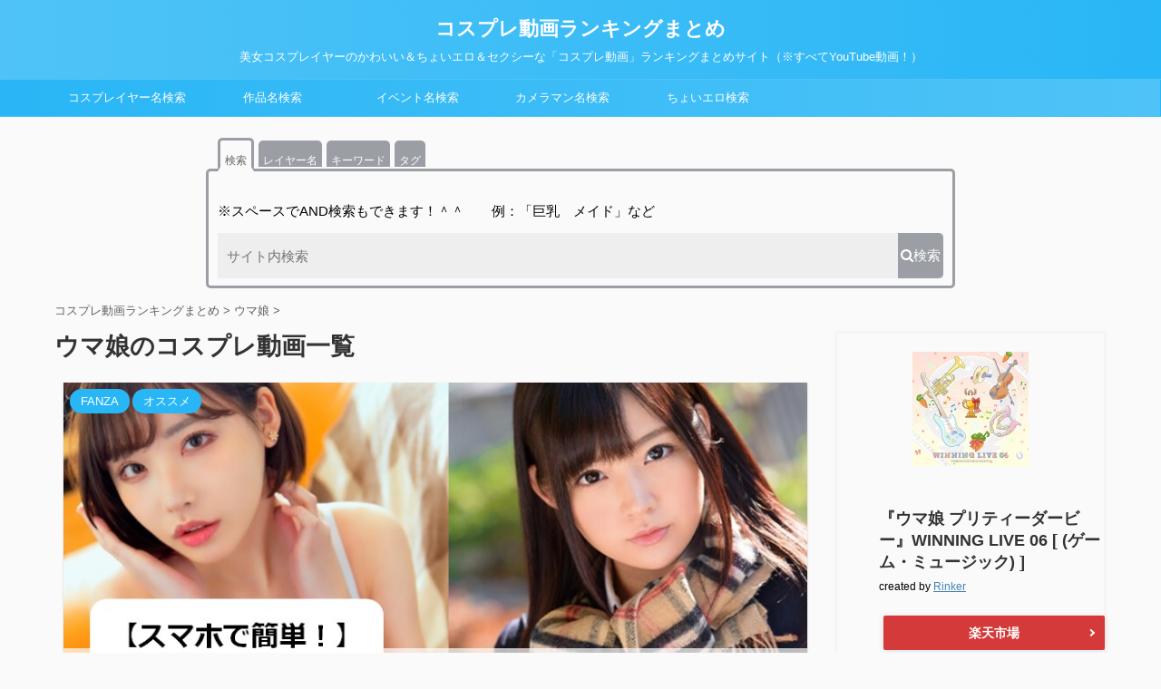

--- FILE ---
content_type: text/html; charset=UTF-8
request_url: https://cosplay-ranking.net/category/umamusume/
body_size: 29007
content:
<!DOCTYPE html>
<!--[if lt IE 7]>
<html class="ie6" lang="ja"> <![endif]-->
<!--[if IE 7]>
<html class="i7" lang="ja"> <![endif]-->
<!--[if IE 8]>
<html class="ie" lang="ja"> <![endif]-->
<!--[if gt IE 8]><!-->
<html lang="ja" class="">
	<!--<![endif]-->
	<head prefix="og: http://ogp.me/ns# fb: http://ogp.me/ns/fb# article: http://ogp.me/ns/article#">
		<meta charset="UTF-8" >
		<meta name="viewport" content="width=device-width,initial-scale=1.0,user-scalable=no,viewport-fit=cover">
		<meta name="format-detection" content="telephone=no" >
		<meta name="referrer" content="no-referrer-when-downgrade"/>

		
		<link rel="alternate" type="application/rss+xml" title="コスプレ動画ランキングまとめ RSS Feed" href="https://cosplay-ranking.net/feed/" />
		<link rel="pingback" href="https://cosplay-ranking.net/xmlrpc.php" >
		<!--[if lt IE 9]>
		<script src="https://cosplay-ranking.net/wp-content/themes/affinger5/js/html5shiv.js"></script>
		<![endif]-->
				<title>ウマ娘のコスプレ動画一覧</title>
<link rel='dns-prefetch' href='//ajax.googleapis.com' />
<link rel='dns-prefetch' href='//s.w.org' />
		<script type="text/javascript">
			window._wpemojiSettings = {"baseUrl":"https:\/\/s.w.org\/images\/core\/emoji\/2.4\/72x72\/","ext":".png","svgUrl":"https:\/\/s.w.org\/images\/core\/emoji\/2.4\/svg\/","svgExt":".svg","source":{"concatemoji":"https:\/\/cosplay-ranking.net\/wp-includes\/js\/wp-emoji-release.min.js?ver=4.9.6"}};
			!function(a,b,c){function d(a,b){var c=String.fromCharCode;l.clearRect(0,0,k.width,k.height),l.fillText(c.apply(this,a),0,0);var d=k.toDataURL();l.clearRect(0,0,k.width,k.height),l.fillText(c.apply(this,b),0,0);var e=k.toDataURL();return d===e}function e(a){var b;if(!l||!l.fillText)return!1;switch(l.textBaseline="top",l.font="600 32px Arial",a){case"flag":return!(b=d([55356,56826,55356,56819],[55356,56826,8203,55356,56819]))&&(b=d([55356,57332,56128,56423,56128,56418,56128,56421,56128,56430,56128,56423,56128,56447],[55356,57332,8203,56128,56423,8203,56128,56418,8203,56128,56421,8203,56128,56430,8203,56128,56423,8203,56128,56447]),!b);case"emoji":return b=d([55357,56692,8205,9792,65039],[55357,56692,8203,9792,65039]),!b}return!1}function f(a){var c=b.createElement("script");c.src=a,c.defer=c.type="text/javascript",b.getElementsByTagName("head")[0].appendChild(c)}var g,h,i,j,k=b.createElement("canvas"),l=k.getContext&&k.getContext("2d");for(j=Array("flag","emoji"),c.supports={everything:!0,everythingExceptFlag:!0},i=0;i<j.length;i++)c.supports[j[i]]=e(j[i]),c.supports.everything=c.supports.everything&&c.supports[j[i]],"flag"!==j[i]&&(c.supports.everythingExceptFlag=c.supports.everythingExceptFlag&&c.supports[j[i]]);c.supports.everythingExceptFlag=c.supports.everythingExceptFlag&&!c.supports.flag,c.DOMReady=!1,c.readyCallback=function(){c.DOMReady=!0},c.supports.everything||(h=function(){c.readyCallback()},b.addEventListener?(b.addEventListener("DOMContentLoaded",h,!1),a.addEventListener("load",h,!1)):(a.attachEvent("onload",h),b.attachEvent("onreadystatechange",function(){"complete"===b.readyState&&c.readyCallback()})),g=c.source||{},g.concatemoji?f(g.concatemoji):g.wpemoji&&g.twemoji&&(f(g.twemoji),f(g.wpemoji)))}(window,document,window._wpemojiSettings);
		</script>
		<style type="text/css">
img.wp-smiley,
img.emoji {
	display: inline !important;
	border: none !important;
	box-shadow: none !important;
	height: 1em !important;
	width: 1em !important;
	margin: 0 .07em !important;
	vertical-align: -0.1em !important;
	background: none !important;
	padding: 0 !important;
}
</style>
<link rel='stylesheet' id='contact-form-7-css'  href='https://cosplay-ranking.net/wp-content/plugins/contact-form-7/includes/css/styles.css?ver=5.0.2' type='text/css' media='all' />
<link rel='stylesheet' id='wordpress-popular-posts-css-css'  href='https://cosplay-ranking.net/wp-content/plugins/wordpress-popular-posts/public/css/wpp.css?ver=4.1.0' type='text/css' media='all' />
<link rel='stylesheet' id='single_child2-css'  href='https://cosplay-ranking.net/wp-content/themes/affinger5-jet-child/st-child-kanricss.php' type='text/css' media='all' />
<link rel='stylesheet' id='normalize-css'  href='https://cosplay-ranking.net/wp-content/themes/affinger5/css/normalize.css?ver=1.5.9' type='text/css' media='all' />
<link rel='stylesheet' id='font-awesome-css'  href='https://cosplay-ranking.net/wp-content/themes/affinger5/css/fontawesome/css/font-awesome.min.css?ver=4.7.0' type='text/css' media='all' />
<link rel='stylesheet' id='font-awesome-animation-css'  href='https://cosplay-ranking.net/wp-content/themes/affinger5/css/fontawesome/css/font-awesome-animation.min.css?ver=4.9.6' type='text/css' media='all' />
<link rel='stylesheet' id='st_svg-css'  href='https://cosplay-ranking.net/wp-content/themes/affinger5/st_svg/style.css?ver=4.9.6' type='text/css' media='all' />
<link rel='stylesheet' id='slick-css'  href='https://cosplay-ranking.net/wp-content/themes/affinger5/vendor/slick/slick.css?ver=1.8.0' type='text/css' media='all' />
<link rel='stylesheet' id='slick-theme-css'  href='https://cosplay-ranking.net/wp-content/themes/affinger5/vendor/slick/slick-theme.css?ver=1.8.0' type='text/css' media='all' />
<link rel='stylesheet' id='style-css'  href='https://cosplay-ranking.net/wp-content/themes/affinger5/style.css?ver=4.9.6' type='text/css' media='all' />
<link rel='stylesheet' id='child-style-css'  href='https://cosplay-ranking.net/wp-content/themes/affinger5-jet-child/style.css?ver=4.9.6' type='text/css' media='all' />
<link rel='stylesheet' id='single-css'  href='https://cosplay-ranking.net/wp-content/themes/affinger5/st-rankcss.php' type='text/css' media='all' />
<link rel='stylesheet' id='fancybox-css'  href='https://cosplay-ranking.net/wp-content/plugins/easy-fancybox/fancybox/jquery.fancybox.min.css?ver=1.3.20' type='text/css' media='screen' />
<link rel='stylesheet' id='st-themecss-css'  href='https://cosplay-ranking.net/wp-content/themes/affinger5/st-themecss-loader.php?ver=4.9.6' type='text/css' media='all' />
<script type='text/javascript' src='//ajax.googleapis.com/ajax/libs/jquery/1.11.3/jquery.min.js?ver=1.11.3'></script>
<script type='text/javascript'>
/* <![CDATA[ */
var wpp_params = {"rest_api":"1","sampling_active":"0","sampling_rate":"100","ajax_url":"https:\/\/cosplay-ranking.net\/wp-json\/wordpress-popular-posts\/v1\/popular-posts\/","action":"update_views_ajax","ID":"","token":"1c963965e6","debug":""};
/* ]]> */
</script>
<script type='text/javascript' src='https://cosplay-ranking.net/wp-content/plugins/wordpress-popular-posts/public/js/wpp-4.1.0.min.js?ver=4.1.0'></script>
<script type='text/javascript' src='https://cosplay-ranking.net/wp-content/themes/affinger5-jet-child/js/jquery.heightLine.js?ver=4.9.6'></script>
<link rel='https://api.w.org/' href='https://cosplay-ranking.net/wp-json/' />
<style>
.yyi-rinker-img-s .yyi-rinker-image {
	width: 56px;
	min-width: 56px;
	margin:auto;
}
.yyi-rinker-img-m .yyi-rinker-image {
	width: 175px;
	min-width: 175px;
	margin:auto;
}
.yyi-rinker-img-l .yyi-rinker-image {
	width: 200px;
	min-width: 200px;
	margin:auto;
}
.yyi-rinker-img-s .yyi-rinker-image img.yyi-rinker-main-img {
	width: auto;
	max-height: 56px;
}
.yyi-rinker-img-m .yyi-rinker-image img.yyi-rinker-main-img {
	width: auto;
	max-height: 170px;
}
.yyi-rinker-img-l .yyi-rinker-image img.yyi-rinker-main-img {
	width: auto;
	max-height: 200px;
}

div.yyi-rinker-contents div.yyi-rinker-box ul.yyi-rinker-links li {
    list-style: none;
}
div.yyi-rinker-contents ul.yyi-rinker-links {
	border: none;
}
div.yyi-rinker-contents ul.yyi-rinker-links li a {
	text-decoration: none;
}
div.yyi-rinker-contents {
    margin: 2em 0;
}
div.yyi-rinker-contents div.yyi-rinker-box {
    display: flex;
    padding: 26px 26px 0;
    border: 3px solid #f5f5f5;
    box-sizing: border-box;
}
@media (min-width: 768px) {
    div.yyi-rinker-contents div.yyi-rinker-box {
        padding: 26px 26px 0;
    }
}
@media (max-width: 767px) {
    div.yyi-rinker-contents div.yyi-rinker-box {
        flex-direction: column;
        padding: 26px 14px 0;
    }
}
div.yyi-rinker-box div.yyi-rinker-image {
    display: flex;
    flex: none;
}
div.yyi-rinker-box div.yyi-rinker-image a {
    display: inline-block;
    height: fit-content;
    margin-bottom: 26px;
}
div.yyi-rinker-image img.yyi-rinker-main-img {
    display: block;
    max-width: 100%;
    height: auto;
}
div.yyi-rinker-img-s img.yyi-rinker-main-img {
    width: 56px;
}
div.yyi-rinker-img-m img.yyi-rinker-main-img {
    width: 120px;
}
div.yyi-rinker-img-l img.yyi-rinker-main-img {
    width: 200px;
}
div.yyi-rinker-box div.yyi-rinker-info {
    display: flex;
    width: 100%;
    flex-direction: column;
}
@media (min-width: 768px) {
    div.yyi-rinker-box div.yyi-rinker-info {
        padding-left: 26px;
    }
}
@media (max-width: 767px) {
    div.yyi-rinker-box div.yyi-rinker-info {
        text-align: center;
    }
}
div.yyi-rinker-info div.yyi-rinker-title a {
    color: #333;
    font-weight: 600;
    font-size: 18px;
    text-decoration: none;
}
div.yyi-rinker-info div.yyi-rinker-detail {
    display: flex;
    flex-direction: column;
    padding: 8px 0 12px;
}
div.yyi-rinker-detail div:not(:last-child) {
    padding-bottom: 8px;
}
div.yyi-rinker-detail div.credit-box {
    font-size: 12px;
}
div.yyi-rinker-detail div.credit-box a {
    text-decoration: underline;
}
div.yyi-rinker-detail div.brand,
div.yyi-rinker-detail div.price-box {
    font-size: 14px;
}
@media (max-width: 767px) {
    div.price-box span.price {
        display: block;
    }
}
div.yyi-rinker-info div.free-text {
    order: 2;
    padding-top: 8px;
    font-size: 16px;
}
div.yyi-rinker-info ul.yyi-rinker-links {
    display: flex;
    flex-wrap: wrap;
    margin: 0 0 14px;
    padding: 0;
    list-style-type: none;
}
div.yyi-rinker-info ul.yyi-rinker-links li {
    display: inherit;
    flex-direction: column;
    align-self: flex-end;
    text-align: center;
}
@media (min-width: 768px) {
    div.yyi-rinker-info ul.yyi-rinker-links li:not(:last-child){
        margin-right: 8px;
    }
    div.yyi-rinker-info ul.yyi-rinker-links li {
        margin-bottom: 12px;
    }
}
@media (max-width: 767px) {
    div.yyi-rinker-info ul.yyi-rinker-links li {
        width: 100%;
        margin-bottom: 10px;
    }
}
ul.yyi-rinker-links li.amazonkindlelink a {
    background-color: #37475a;
}
ul.yyi-rinker-links li.amazonlink a {
    background-color: #f9bf51;
}
ul.yyi-rinker-links li.rakutenlink a {
    background-color: #d53a3a;
}
ul.yyi-rinker-links li.yahoolink a {
    background-color: #76c2f3;
}
ul.yyi-rinker-links li.freelink1 a {
    background-color: #5db49f;
}
ul.yyi-rinker-links li.freelink2 a {
    background-color: #7e77c1;
}
ul.yyi-rinker-links li.freelink3 a {
    background-color: #3974be;
}
ul.yyi-rinker-links li.freelink4 a {
    background-color: #333;
}
ul.yyi-rinker-links a.yyi-rinker-link {
    display: flex;
    position: relative;
    width: 100%;
    min-height: 38px;
    overflow-x: hidden;
    flex-wrap: wrap-reverse;
    justify-content: center;
    align-items: center;
    border-radius: 2px;
    box-shadow: 0 1px 6px 0 rgba(0,0,0,0.12);
    color: #fff;
    font-weight: 600;
    font-size: 14px;
    white-space: nowrap;
    transition: 0.3s ease-out;
    box-sizing: border-box;
}
ul.yyi-rinker-links a.yyi-rinker-link:after {
    position: absolute;
    right: 12px;
    width: 6px;
    height: 6px;
    border-top: 2px solid;
    border-right: 2px solid;
    content: "";
    transform: rotate(45deg);
    box-sizing: border-box;
}
ul.yyi-rinker-links a.yyi-rinker-link:hover {
    box-shadow: 0 4px 6px 2px rgba(0,0,0,0.12);
    transform: translateY(-2px);
}
@media (min-width: 768px) {
    ul.yyi-rinker-links a.yyi-rinker-link {
        padding: 6px 24px;
    }
}
@media (max-width: 767px) {
    ul.yyi-rinker-links a.yyi-rinker-link {
        padding: 10px 24px;
    }
}</style><style>
.yyi-rinker-images {
    display: flex;
    justify-content: center;
    align-items: center;
    position: relative;

}
div.yyi-rinker-image img.yyi-rinker-main-img.hidden {
    display: none;
}

.yyi-rinker-images-arrow {
    cursor: pointer;
    position: absolute;
    top: 50%;
    display: block;
    margin-top: -11px;
    opacity: 0.6;
    width: 22px;
}

.yyi-rinker-images-arrow-left{
    left: -10px;
}
.yyi-rinker-images-arrow-right{
    right: -10px;
}

.yyi-rinker-images-arrow-left.hidden {
    display: none;
}

.yyi-rinker-images-arrow-right.hidden {
    display: none;
}
div.yyi-rinker-contents.yyi-rinker-design-tate  div.yyi-rinker-box{
    flex-direction: column;
}

div.yyi-rinker-contents.yyi-rinker-design-slim div.yyi-rinker-box .yyi-rinker-links {
    flex-direction: column;
}

div.yyi-rinker-contents.yyi-rinker-design-slim div.yyi-rinker-info {
    width: 100%;
}

div.yyi-rinker-contents.yyi-rinker-design-slim .yyi-rinker-title {
    text-align: center;
}

div.yyi-rinker-contents.yyi-rinker-design-slim .yyi-rinker-links {
    text-align: center;
}
div.yyi-rinker-contents.yyi-rinker-design-slim .yyi-rinker-image {
    margin: auto;
}

div.yyi-rinker-contents.yyi-rinker-design-slim div.yyi-rinker-info ul.yyi-rinker-links li {
	align-self: stretch;
}
div.yyi-rinker-contents.yyi-rinker-design-slim div.yyi-rinker-box div.yyi-rinker-info {
	padding: 0;
}
div.yyi-rinker-contents.yyi-rinker-design-slim div.yyi-rinker-box {
	flex-direction: column;
	padding: 14px 5px 0;
}

.yyi-rinker-design-slim div.yyi-rinker-box div.yyi-rinker-info {
	text-align: center;
}

.yyi-rinker-design-slim div.price-box span.price {
	display: block;
}

div.yyi-rinker-contents.yyi-rinker-design-slim div.yyi-rinker-info div.yyi-rinker-title a{
	font-size:16px;
}

div.yyi-rinker-contents.yyi-rinker-design-slim ul.yyi-rinker-links li.amazonkindlelink:before,  div.yyi-rinker-contents.yyi-rinker-design-slim ul.yyi-rinker-links li.amazonlink:before,  div.yyi-rinker-contents.yyi-rinker-design-slim ul.yyi-rinker-links li.rakutenlink:before,  div.yyi-rinker-contents.yyi-rinker-design-slim ul.yyi-rinker-links li.yahoolink:before {
	font-size:12px;
}

div.yyi-rinker-contents.yyi-rinker-design-slim ul.yyi-rinker-links li a {
	font-size: 13px;
}
.entry-content ul.yyi-rinker-links li {
	padding: 0;
}

.yyi-rinker-design-slim div.yyi-rinker-info ul.yyi-rinker-links li {
	width: 100%;
	margin-bottom: 10px;
}
 .yyi-rinker-design-slim ul.yyi-rinker-links a.yyi-rinker-link {
	padding: 10px 24px;
}
/** ver1.9.2 以降追加 **/
.yyi-rinker-contents .yyi-rinker-info {
    padding-left: 10px;
}
.yyi-rinker-img-s .yyi-rinker-image .yyi-rinker-images img{
    max-height: 75px;
}
.yyi-rinker-img-m .yyi-rinker-image .yyi-rinker-images img{
    max-height: 175px;
}
.yyi-rinker-img-l .yyi-rinker-image .yyi-rinker-images img{
    max-height: 200px;
}
div.yyi-rinker-contents div.yyi-rinker-image {
    flex-direction: column;
    align-items: center;
}
div.yyi-rinker-contents ul.yyi-rinker-thumbnails {
    display: flex;
    flex-direction: row;
    flex-wrap : wrap;
    list-style: none;
    border:none;
    padding: 0;
    margin: 5px 0;
}
div.yyi-rinker-contents ul.yyi-rinker-thumbnails li{
    cursor: pointer;
    height: 32px;
    text-align: center;
    vertical-align: middle;
    width: 32px;
    border:none;
    padding: 0;
    margin: 0;
    box-sizing: content-box;
}
div.yyi-rinker-contents ul.yyi-rinker-thumbnails li img {
    vertical-align: middle;
}

div.yyi-rinker-contents ul.yyi-rinker-thumbnails li {
    border: 1px solid #fff;
}
div.yyi-rinker-contents ul.yyi-rinker-thumbnails li.thumb-active {
    border: 1px solid #eee;
}

/* ここから　mini */
div.yyi-rinker-contents.yyi-rinker-design-mini {
    border: none;
    box-shadow: none;
    background-color: transparent;
}

/* ボタン非表示 */
.yyi-rinker-design-mini div.yyi-rinker-info ul.yyi-rinker-links,
.yyi-rinker-design-mini div.yyi-rinker-info .brand,
.yyi-rinker-design-mini div.yyi-rinker-info .price-box {
    display: none;
}

div.yyi-rinker-contents.yyi-rinker-design-mini .credit-box{
    text-align: right;
}

div.yyi-rinker-contents.yyi-rinker-design-mini div.yyi-rinker-info {
    width:100%;
}
.yyi-rinker-design-mini div.yyi-rinker-info div.yyi-rinker-title {
    line-height: 1.2;
    min-height: 2.4em;
    margin-bottom: 0;
}
.yyi-rinker-design-mini div.yyi-rinker-info div.yyi-rinker-title a {
    font-size: 12px;
    text-decoration: none;
    text-decoration: underline;
}
div.yyi-rinker-contents.yyi-rinker-design-mini {
    position: relative;
    max-width: 100%;
    border: none;
    border-radius: 12px;
    box-shadow: 0 1px 6px rgb(0 0 0 / 12%);
    background-color: #fff;
}

div.yyi-rinker-contents.yyi-rinker-design-mini div.yyi-rinker-box {
    border: none;
}

.yyi-rinker-design-mini div.yyi-rinker-image {
    width: 60px;
    min-width: 60px;

}
div.yyi-rinker-design-mini div.yyi-rinker-image img.yyi-rinker-main-img{
    max-height: 3.6em;
}
.yyi-rinker-design-mini div.yyi-rinker-detail div.credit-box {
    font-size: 10px;
}
.yyi-rinker-design-mini div.yyi-rinker-detail div.brand,
.yyi-rinker-design-mini div.yyi-rinker-detail div.price-box {
    font-size: 10px;
}
.yyi-rinker-design-mini div.yyi-rinker-info div.yyi-rinker-detail {
    padding: 0;
}
.yyi-rinker-design-mini div.yyi-rinker-detail div:not(:last-child) {
    padding-bottom: 0;
}
.yyi-rinker-design-mini div.yyi-rinker-box div.yyi-rinker-image a {
    margin-bottom: 16px;
}
@media (min-width: 768px){
    div.yyi-rinker-contents.yyi-rinker-design-mini div.yyi-rinker-box {
        padding: 12px;
    }
    .yyi-rinker-design-mini div.yyi-rinker-box div.yyi-rinker-info {
        justify-content: center;
        padding-left: 24px;
    }
}
@media (max-width: 767px){
    div.yyi-rinker-contents.yyi-rinker-design-mini {
        max-width:100%;
    }
    div.yyi-rinker-contents.yyi-rinker-design-mini div.yyi-rinker-box {
        flex-direction: row;
        padding: 12px;
    }
    .yyi-rinker-design-mini div.yyi-rinker-box div.yyi-rinker-info {
        justify-content: center;
        margin-bottom: 16px;
        padding-left: 16px;
        text-align: left;
    }
}
/* 1.9.5以降 */
div.yyi-rinker-contents {
    position: relative;
    overflow: visible;
}
div.yyi-rinker-contents .yyi-rinker-attention {
    display: inline;
    line-height: 30px;
    position: absolute;
    top: -10px;
    left: -9px;
    min-width: 60px;
    padding: 0;
    height: 30px;
    text-align: center;
    font-weight: 600;
    color: #ffffff;
    background: #fea724;
    z-index: 10;
}

div.yyi-rinker-contents .yyi-rinker-attention span{
    padding: 0 15px;
}

.yyi-rinker-attention-before, .yyi-rinker-attention-after {
	display: inline;
    position: absolute;
    content: '';
}

.yyi-rinker-attention-before {
    bottom: -8px;
    left: 0.1px;
    width: 0;
    height: 0;
    border-top: 9px solid;
    border-top-color: inherit;
    border-left: 9px solid transparent;
    z-index: 1;
}

.yyi-rinker-attention-after {
    top: 0;
    right: -14.5px;
    width: 0;
    height: 0;
    border-top: 15px solid transparent;
    border-bottom: 15px solid transparent;
    border-left: 15px solid;
    border-left-color: inherit;
}

div.yyi-rinker-contents .yyi-rinker-attention.attention_desing_circle{
    display: flex;
    position: absolute;
 	top: -20px;
    left: -20px;
    width: 60px;
    height: 60px;
    min-width: auto;
    min-height: auto;
    justify-content: center;
    align-items: center;
    border-radius: 50%;
    color: #fff;
    background: #fea724;
    font-weight: 600;
    font-size: 17px;
}

div.yyi-rinker-contents.yyi-rinker-design-mini .yyi-rinker-attention.attention_desing_circle{
    top: -18px;
    left: -18px;
    width: 36px;
    height: 36px;
    font-size: 12px;
}


div.yyi-rinker-contents .yyi-rinker-attention.attention_desing_circle{
}

div.yyi-rinker-contents .yyi-rinker-attention.attention_desing_circle span {
	padding: 0;
}

div.yyi-rinker-contents .yyi-rinker-attention.attention_desing_circle .yyi-rinker-attention-after,
div.yyi-rinker-contents .yyi-rinker-attention.attention_desing_circle .yyi-rinker-attention-before{
	display: none;
}

</style><meta name="keywords" content="ウマ娘,コスプレ,動画">
<meta name="thumbnail" content="https://cosplay-ranking.net/wp-content/uploads/2019/02/g4158-300x300.png">
<link rel="next" href="https://cosplay-ranking.net/category/umamusume/page/2/" />
<link rel="shortcut icon" href="https://cosplay-ranking.net/wp-content/uploads/2018/06/favicon.ico" >
<link rel="apple-touch-icon-precomposed" href="https://cosplay-ranking.net/wp-content/uploads/2018/06/favicon-300x300.png" />
<script src="https://ajax.googleapis.com/ajax/libs/jquery/2.1.4/jquery.min.js"></script>
<link rel="icon" href="https://cosplay-ranking.net/wp-content/uploads/2023/09/favicon-100x100.png" sizes="32x32" />
<link rel="icon" href="https://cosplay-ranking.net/wp-content/uploads/2023/09/favicon-300x300.png" sizes="192x192" />
<link rel="apple-touch-icon-precomposed" href="https://cosplay-ranking.net/wp-content/uploads/2023/09/favicon-300x300.png" />
<meta name="msapplication-TileImage" content="https://cosplay-ranking.net/wp-content/uploads/2023/09/favicon-300x300.png" />
		<style type="text/css" id="wp-custom-css">
			

#footer_ban {
margin: 0 auto;
padding: 0;
width: 100%;
overflow: hidden;
display: table;
position: fixed;
bottom: 0;
left:0;
background: #f0f0f0;
z-index: 9999;
line-height:0;
}






/*-----------------------------
記事タブメニュー
------------------------------*/

.catetab1 {
  float: left;
	margin: 5px 10px 5px 5px;

}





.tab{	
    padding:15px 0px 0px 0px;
    margin-left:0px;
/*    border-bottom:solid 3px #9c9ea5;*/
   max-width: 800px; /* 最大幅 */
   min-width: 240px; /* 最小幅 */
	width: 80%;
margin:0 auto;
	    margin-top:15px;	
    }
.tab ul{
   max-width: 800px; /* 最大幅 */
   min-width: 240px; /* 最小幅 */
	width: 80%;
margin:0 auto;
}
.tab li { /*タブ部分*/
    float: left;
    display:inline;
    margin-right: 5px;/*タブの隙間*/
    font-size: 12px;

	
	
    }
 
.tab .nulbox{clear:left;}
 
.tab li a {
    display:inline;
	background-color:#29B6F6;
    padding:15px 5px 0px 5px;
    color:#FFFFFF;
     text-decoration: none;
	
border-top-left-radius: 5px;
border-top-right-radius: 5px;			
	
}
.tab li.active a{ /*選択中のタブ*/

	    color:#666;
    text-decoration: none;
    background-color:#fafafa; /*タブ背景色*/
    padding:15px 5px 0px 5px;
border-left-style:solid;	
border-left-color:#29B6F6;

border-color:#FFFFFF;
border-top: medium solid #29B6F6;
border-bottom:thick solid #fafafa;
border-left: medium solid #29B6F6;
border-right: medium solid #29B6F6;

border-top-left-radius: 5px;
border-top-right-radius: 5px;	
	
    }
.tab li a:hover {
    color:#0044cc;
    text-decoration: underline;
}




.tab_area { /*切り替え部分非表示*/
    display: none;
    }
.tab_content { /*内容*/

	
	
    font-size: 13px;
    clear: both;
    overflow: hidden;
   max-width: 800px; /* 最大幅 */
   min-width: 240px; /* 最小幅 */
	width: 80%;
margin:0 auto;
	    font-size: 15px;
    line-height:16px;

   margin-bottom:15px;		

	border-left-style:solid;	
border-left-color:#29B6F6;

border-color:#FFFFFF;
border-top:medium solid #29B6F6;
border-bottom:medium solid #29B6F6;
border-left: medium solid #29B6F6;
border-right: medium solid #29B6F6;
	
padding:20px 10px 20px 10px;

border-top-left-radius: 5px;
border-top-right-radius: 5px;		
border-bottom-right-radius: 5px;
border-bottom-left-radius: 5px;	
	
}
.tab_content a {
    color:#000000;
    text-decoration: none;
    font-weight:bold;
	
}
.tab_content a:hover {
    color:#0044cc;
    text-decoration: underline;
}
.tab_content ul li{ /*内容のリスト表示*/
    background-color: #ffffff; /*リスト画像*/
    padding-left:0px;
 
    clear: both;
    text-align: left;
    padding:0px 2px 2px 0px;
    margin: 2px 5px 2px 1px;
		margin:0 auto;
    }
#tab1 ul.wpp-list li{
    font-size: 13px;
    text-align: left;
    text-decoration: none;
    line-height:16px;
    margin-top:25px;
    clear: both;
    overflow: hidden;

    padding:0px 2px 2px 0px;
    margin: 2px 5px 2px 1px;
	margin:0 auto;
}
#tab2 ul.wpp-list li{
    font-size: 13px;
    text-align: left;
    text-decoration: none;
    line-height:16px;
    margin-top:15px;
    clear: both;
    overflow: hidden;

    padding:0px 2px 2px 0px;
    margin: 2px 5px 2px 1px;
	margin:0 auto;
}
#tab1 ul.wpp-list li a{
    color:#000000;
    text-decoration: none;
    font-weight:bold;
    font-size: 13px;
    text-align: left;
	   max-width: 800px; /* 最大幅 */
   min-width: 240px; /* 最小幅 */
	width: 80%;
margin:0 auto;
}
#tab2 ul.wpp-list li a{
    color:#000000;
    text-decoration: none;
    font-weight:bold;
    font-size: 13px;
    text-align: left;
	   max-width: 800px; /* 最大幅 */
   min-width: 240px; /* 最小幅 */
	width: 80%;
margin:0 auto;
}
 
#tab1 ul.wpp-list li a:hover{
    color:#0044cc;
    text-decoration: underline;
}
 
#tab2 ul.wpp-list li a:hover{
    color:#0044cc;
    text-decoration: underline;
}
#tab1 ul.wpp-list li img{
    float: left;
    padding:0px 2px 2px 0px;
    margin: 2px 5px 2px 1px;
    width: 100px;
    height: 65px;
	
}
#tab2 ul.wpp-list li img{
    float: left;
    padding:0px 2px 2px 0px;
    margin: 2px 5px 2px 1px;
    width: 100px;
    height: 65px;
}
#tab3 img{
    float: left;
    padding:0px 2px 2px 0px;
    margin: 2px 5px 2px 1px;
}
#tab4 img{
    float: left;
    padding:0px 2px 2px 0px;
    margin: 2px 5px 2px 1px;
 
}
.search-form{
margin: 0 10px 20px 10px;
height: 50px;
}

#sform{
position:relative;
max-width:300px;
margin-bottom:20px;
}

#sbox{
height:50px;
padding:0 10px;
position:absolute;
left:0;
top:0;
border-radius:5px;
outline:0;
background:#eee;/*検索窓の背景色*/
border: none;
}

#sbtn{
height:50px;
width:50px;
position:absolute;
left: calc(100% - 50px);
top:0;
background:#29B6F6;/*検索ボタンの色*/
color:#fff;/*検索アイコンの色*/
border:none;
border-radius:0 5px 5px 0;
}

#sbtn .fa-search{
font-size:20px;
position:absolute;
top:30%;
left:30%;
}

#sbtn:before {
font-family: FontAwesome;
content: "\f002";
}

#sbtn:hover{
color:#888;
}












/*-- 今見ているカテゴリ --*/
.wpp-list li {
    min-height : 100px ; 
    padding : 1px 2px 1px 2px ;
    border-bottom : 1px dotted #cccccc ;
}
.wpp-list li a{
    text-decoration: none;
}
.wpp-list li a:hover {
    color: #3399ff ;
}
#popular-post a {
    font-weight : bold ;
    text-decoration : none ;
}
#popular-post a:hover {
    color: #3399ff ;
}
    
#popular-post ul li {
    position : relative ;
    line-height: 50%;
 
}
#popular-post {
    counter-reset : wpp-ranking ;
}
#popular-post ul li a {
    text-decoration: none;
}
 
#popular-post ul li:before {/*ナンバリング表示*/
    position : absolute ;
    top : 0px ;
    left : 0px ;
    color : #ffffff ;
    counter-increment : wpp-ranking ;
    text-align : center ;
    z-index : 9999 ;
    float : left ;
    line-height : 30px ;
    width : 30px ;
    height : 30px ;
    border-radius : 2px ;
    filter : alpha(opacity=80) ;
    -moz-opacity : 0.8 ;
    opacity : 0.8 ;
}
 
#popular-post ul li.number1:before,
#popular-post ul li.number2:before,
#popular-post ul li.number3:before,
#popular-post ul li.number4:before,
#popular-post ul li.number5:before,
#popular-post ul li.number6:before,
#popular-post ul li.number7:before,
#popular-post ul li.number8:before,
#popular-post ul li.number9:before,
#popular-post ul li.number10:before,
#popular-post ul li.number11:before,
#popular-post ul li.number12:before,
#popular-post ul li.number13:before,
#popular-post ul li.number14:before,
#popular-post ul li.number15:before,
#popular-post ul li.number16:before,
#popular-post ul li.number17:before,
#popular-post ul li.number18:before,
#popular-post ul li.number19:before,
#popular-post ul li.number20:before,
#popular-post ul li.number21:before,
#popular-post ul li.number22:before,
#popular-post ul li.number23:before,
#popular-post ul li.number24:before,
#popular-post ul li.number25:before,
#popular-post ul li.number26:before,
#popular-post ul li.number27:before,
#popular-post ul li.number28:before,
#popular-post ul li.number29:before,
#popular-post ul li.number30:before,
#popular-post ul li.number31:before,
#popular-post ul li.number32:before,
#popular-post ul li.number33:before,
#popular-post ul li.number34:before,
#popular-post ul li.number35:before,
#popular-post ul li.number36:before,
#popular-post ul li.number37:before,
#popular-post ul li.number38:before,
#popular-post ul li.number39:before,
#popular-post ul li.number40:before,
#popular-post ul li.number41:before,
#popular-post ul li.number42:before,
#popular-post ul li.number43:before,
#popular-post ul li.number44:before,
#popular-post ul li.number45:before,
#popular-post ul li.number46:before,
#popular-post ul li.number47:before,
#popular-post ul li.number48:before,
#popular-post ul li.number49:before,

#popular-post ul li.number50:before,
#popular-post ul li.number51:before,
#popular-post ul li.number52:before,
#popular-post ul li.number53:before,
#popular-post ul li.number54:before,
#popular-post ul li.number55:before,
#popular-post ul li.number56:before,
#popular-post ul li.number57:before,
#popular-post ul li.number58:before,
#popular-post ul li.number59:before,
#popular-post ul li.number60:before,
#popular-post ul li.number61:before,
#popular-post ul li.number62:before,
#popular-post ul li.number63:before,
#popular-post ul li.number64:before,
#popular-post ul li.number65:before,
#popular-post ul li.number66:before,
#popular-post ul li.number67:before,
#popular-post ul li.number68:before,
#popular-post ul li.number69:before,
#popular-post ul li.number70:before,
#popular-post ul li.number71:before,
#popular-post ul li.number72:before,
#popular-post ul li.number73:before,
#popular-post ul li.number74:before,
#popular-post ul li.number75:before,
#popular-post ul li.number76:before,
#popular-post ul li.number77:before,
#popular-post ul li.number78:before,
#popular-post ul li.number79:before,
#popular-post ul li.number80:before,
#popular-post ul li.number81:before,
#popular-post ul li.number82:before,
#popular-post ul li.number83:before,
#popular-post ul li.number84:before,
#popular-post ul li.number85:before,
#popular-post ul li.number86:before,
#popular-post ul li.number87:before,
#popular-post ul li.number88:before,
#popular-post ul li.number89:before,
#popular-post ul li.number90:before,
#popular-post ul li.number91:before,
#popular-post ul li.number92:before,
#popular-post ul li.number93:before,
#popular-post ul li.number94:before,
#popular-post ul li.number95:before,
#popular-post ul li.number96:before,
#popular-post ul li.number97:before,
#popular-post ul li.number98:before,
#popular-post ul li.number99:before,
#popular-post ul li.number101:before,
#popular-post ul li.number102:before,
#popular-post ul li.number103:before,
#popular-post ul li.number104:before,
#popular-post ul li.number105:before,
#popular-post ul li.number106:before,
#popular-post ul li.number107:before,
#popular-post ul li.number108:before,
#popular-post ul li.number109:before,
#popular-post ul li.number110:before,
#popular-post ul li.number111:before,
#popular-post ul li.number112:before,
#popular-post ul li.number113:before,
#popular-post ul li.number114:before,
#popular-post ul li.number115:before,
#popular-post ul li.number116:before,
#popular-post ul li.number117:before,
#popular-post ul li.number118:before,
#popular-post ul li.number119:before,



#popular-post ul li.number120:before
{/*ナンバリングが増えるなら追加*/
    content : counter(wpp-ranking, decimal) ;
    background-color : #333333 ;
}
#popular-post ul li {
    position : relative ;
    line-height: 100%;
 
}

.shiny-btn9 {
    display: block;
    position: relative;
width: 300px;/*ボタンの幅 もとは80%*/
    padding: 10px 0;
    margin: 30px auto;
    background-color: #ed4545;/*ボタンの色*/
    box-shadow: 0 3px 0 0 rgba(198, 39, 39, 1);/*影の色(rgbaの値を変更)*/
    border-radius: 25px;
    font-weight: bold;
    font-size: 18px;
    color: #fff;
    text-align: center;
    text-decoration: none;
    overflow: hidden;
    transition: 0.2s;
}
.shiny-btn9:hover {
    text-decoration: none;
    color: #fff;
    opacity: 0.7;
    box-shadow: none;
    -webkit-transform: translateY(3px);
}
.shiny-btn9::before {
    position: absolute;
    content: '';
    display: inline-block;
    top: -180px;
    left: 0;
    width: 30px;
    height: 100%;
    background-color: #fff;
    animation: shiny-btn9 3s ease-in-out infinite;
}
@-webkit-keyframes shiny-btn9 {
    0% { -webkit-transform: scale(0) rotate(45deg); opacity: 0; }
    80% { -webkit-transform: scale(0) rotate(45deg); opacity: 0.5; }
    81% { -webkit-transform: scale(4) rotate(45deg); opacity: 1; }
    100% { -webkit-transform: scale(50) rotate(45deg); opacity: 0; }
}

/*-- nwepost用 --*/

#npcatch{
	margin:0px;
}

#npcatch li{
/*	font-size:12px; */
	overflow:hidden;
	clear:both;
	margin:0px 0px 5px;
	vertical-align:top;
	border-bottom : 1px dotted #cccccc ;
		text-decoration : none ;
}

#npcatch img{
/*サムネイルのスタイル*/
	float:left;
	padding:0px;
	box-shadow:0px 0px 7px #bbb;
}

#npcatch .title{
/*記事タイトルのスタイル*/
	width:170px;
/*	float:right;*/
	padding:0px;
  font-weight : bold ;
	text-decoration : none ;
}
#npcatch a {
    font-weight : bold ;
    text-decoration : none ;
}
#npcatch a:hover {
    color: #3399ff ;
}



.appreach {
  text-align: left;
  padding: 10px;
  border: 1px solid #7C7C7C;
  overflow: hidden;
}
.appreach:after {
  content: "";
  display: block;
  clear: both;
}
.appreach p {
  margin: 0;
}
.appreach a:after {
  display: none;
}
.appreach__icon {
  float: left;
  border-radius: 10%;
  overflow: hidden;
  margin: 0 3% 0 0 !important;
  width: 25% !important;
  height: auto !important;
  max-width: 120px !important;
}
.appreach__detail {
  display: inline-block;
  font-size: 20px;
  line-height: 1.5;
  width: 72%;
  max-width: 72%;
}
.appreach__detail:after {
  content: "";
  display: block;
  clear: both;
}
.appreach__name {
  font-size: 16px;
  line-height: 1.5em !important;
  max-height: 3em;
  overflow: hidden;
}
.appreach__info {
  font-size: 12px !important;
}
.appreach__developper, .appreach__price {
  margin-right: 0.5em;
}
.appreach__posted a {
  margin-left: 0.5em;
}
.appreach__links {
  float: left;
  height: 40px;
  margin-top: 8px;
  white-space: nowrap;
}
.appreach__aslink img {
  margin-right: 10px;
  height: 40px;
  width: 135px;
}
.appreach__gplink img {
  height: 40px;
  width: 134.5px;
}
.appreach__star {
  position: relative;
  font-size: 14px !important;
  height: 1.5em;
  width: 5em;
}
.appreach__star__base {
  position: absolute;
  color: #737373;
}
.appreach__star__evaluate {
  position: absolute;
  color: #ffc107;
  overflow: hidden;
  white-space: nowrap;
}


/*-----------------------------
記事タブメニュー
------------------------------*/
.tab{	
    padding:15px 0px 0px 0px;
    margin-left:0px;
/*    border-bottom:solid 3px #9c9ea5;*/
   max-width: 800px; /* 最大幅 */
   min-width: 240px; /* 最小幅 */
	width: 80%;
margin:0 auto;
	    margin-top:15px;	
    }
.tab ul{
   max-width: 800px; /* 最大幅 */
   min-width: 240px; /* 最小幅 */
	width: 80%;
margin:0 auto;
}
.tab li { /*タブ部分*/
    float: left;
    display:inline;
    margin-right: 5px;/*タブの隙間*/
    font-size: 12px;

	
	
    }
 
.tab .nulbox{clear:left;}
 
.tab li a {
    display:inline;
	background-color:#9c9ea5;
    padding:15px 5px 0px 5px;
    color:#FFFFFF;
     text-decoration: none;
	
border-top-left-radius: 5px;
border-top-right-radius: 5px;			
	
}
.tab li.active a{ /*選択中のタブ*/

	    color:#666;
    text-decoration: none;
    background-color:#fafafa; /*タブ背景色*/
    padding:15px 5px 0px 5px;
border-left-style:solid;	
border-left-color:#9c9ea5;
/*	border-style:ボーダーのスタイルを指定*/
/*border-width:ボーダーの太さを指定*/
border-color:#FFFFFF;
border-top: medium solid #9c9ea5;
border-bottom:thick solid #fafafa;
border-left: medium solid #9c9ea5;
border-right: medium solid #9c9ea5;

border-top-left-radius: 5px;
border-top-right-radius: 5px;	
	
    }
.tab li a:hover {
    color:#0044cc;
    text-decoration: underline;
}




.tab_area { /*切り替え部分非表示*/
    display: none;
    }
.tab_content { /*内容*/

	
	
    font-size: 13px;
    clear: both;
    overflow: hidden;
   max-width: 800px; /* 最大幅 */
   min-width: 240px; /* 最小幅 */
	width: 80%;
margin:0 auto;
	    font-size: 15px;
    line-height:16px;

   margin-bottom:15px;		

	border-left-style:solid;	
border-left-color:#9c9ea5;
/*	border-style:ボーダーのスタイルを指定*/
/*border-width:ボーダーの太さを指定*/
border-color:#FFFFFF;
border-top:medium solid #9c9ea5;
border-bottom:medium solid #9c9ea5;
border-left: medium solid #9c9ea5;
border-right: medium solid #9c9ea5;
	
padding:20px 10px 20px 10px;

border-top-left-radius: 5px;
border-top-right-radius: 5px;		
border-bottom-right-radius: 5px;
border-bottom-left-radius: 5px;	
	
}
.tab_content a {
    color:#000000;
    text-decoration: none;
    font-weight:bold;
	
}
.tab_content a:hover {
    color:#0044cc;
    text-decoration: underline;
}
.tab_content ul li{ /*内容のリスト表示*/
    background-color: #ffffff; /*リスト画像*/
    padding-left:0px;
 
    clear: both;
    text-align: left;
    padding:0px 2px 2px 0px;
    margin: 2px 5px 2px 1px;
		margin:0 auto;
    }
#tab1 ul.wpp-list li{
    font-size: 13px;
    text-align: left;
    text-decoration: none;
    line-height:16px;
    margin-top:25px;
    clear: both;
    overflow: hidden;
/*    width: 750px;*/
    padding:0px 2px 2px 0px;
    margin: 2px 5px 2px 1px;
	margin:0 auto;
}
#tab2 ul.wpp-list li{
    font-size: 13px;
    text-align: left;
    text-decoration: none;
    line-height:16px;
    margin-top:15px;
    clear: both;
    overflow: hidden;
/*    width: 750px;*/
    padding:0px 2px 2px 0px;
    margin: 2px 5px 2px 1px;
	margin:0 auto;
}
#tab1 ul.wpp-list li a{
    color:#000000;
    text-decoration: none;
    font-weight:bold;
    font-size: 13px;
    text-align: left;
	   max-width: 800px; /* 最大幅 */
   min-width: 240px; /* 最小幅 */
	width: 80%;
margin:0 auto;
}
#tab2 ul.wpp-list li a{
    color:#000000;
    text-decoration: none;
    font-weight:bold;
    font-size: 13px;
    text-align: left;
	   max-width: 800px; /* 最大幅 */
   min-width: 240px; /* 最小幅 */
	width: 80%;
margin:0 auto;
}
 
#tab1 ul.wpp-list li a:hover{
    color:#0044cc;
    text-decoration: underline;
}
 
#tab2 ul.wpp-list li a:hover{
    color:#0044cc;
    text-decoration: underline;
}
#tab1 ul.wpp-list li img{
    float: left;
    padding:0px 2px 2px 0px;
    margin: 2px 5px 2px 1px;
    width: 100px;
    height: 65px;
	
}
#tab2 ul.wpp-list li img{
    float: left;
    padding:0px 2px 2px 0px;
    margin: 2px 5px 2px 1px;
    width: 100px;
    height: 65px;
}
#tab3 img{
    float: left;
    padding:0px 2px 2px 0px;
    margin: 2px 5px 2px 1px;
}
#tab4 img{
    float: left;
    padding:0px 2px 2px 0px;
    margin: 2px 5px 2px 1px;
 
}
.search-form{
margin: 0 10px 20px 10px;
height: 50px;
}

#sform{
position:relative;
max-width:300px;
margin-bottom:20px;
}

#sbox{
height:50px;
padding:0 10px;
position:absolute;
left:0;
top:0;
border-radius:5px;
outline:0;
background:#eee;/*検索窓の背景色*/
border: none;
}

#sbtn{
height:50px;
width:50px;
position:absolute;
left: calc(100% - 50px);
top:0;
background:#9c9ea5;/*検索ボタンの色*/
color:#fff;/*検索アイコンの色*/
border:none;
border-radius:0 5px 5px 0;
}

#sbtn .fa-search{
font-size:20px;
position:absolute;
top:30%;
left:30%;
}

#sbtn:before {
font-family: FontAwesome;
content: "\f002";
}

#sbtn:hover{
color:#888;
}
		</style>
	<!-- ## NXS/OG ## --><!-- ## NXSOGTAGS ## --><!-- ## NXS/OG ## -->
			<script>
		(function (i, s, o, g, r, a, m) {
			i['GoogleAnalyticsObject'] = r;
			i[r] = i[r] || function () {
					(i[r].q = i[r].q || []).push(arguments)
				}, i[r].l = 1 * new Date();
			a = s.createElement(o),
				m = s.getElementsByTagName(o)[0];
			a.async = 1;
			a.src = g;
			m.parentNode.insertBefore(a, m)
		})(window, document, 'script', '//www.google-analytics.com/analytics.js', 'ga');

		ga('create', 'UA-60829654-2', 'auto');
		ga('send', 'pageview');

	</script>
				<!-- OGP -->
			<meta property="og:locale" content="ja_JP">
		<meta property="fb:app_id" content="248686005708666">
					<meta property="article:publisher" content="https://www.facebook.com/cosplyranking/">
		
		<meta property="og:type" content="website">
		<meta property="og:title" content="コスプレ動画ランキングまとめ">
		<meta property="og:url" content="https://cosplay-ranking.net">
		<meta property="og:description" content="美女コスプレイヤーのかわいい＆ちょいエロ＆セクシーな「コスプレ動画」ランキングまとめサイト（※すべてYouTube動画！）">
		<meta property="og:site_name" content="コスプレ動画ランキングまとめ">
		<meta property="og:image" content="https://cosplay-ranking.net/wp-content/uploads/2019/02/g4158-300x300.png">
	
						<meta name="twitter:card" content="summary_large_image">
				<meta name="twitter:site" content="@Cosplay_Ranking">
		<meta name="twitter:title" content="コスプレ動画ランキングまとめ">
		<meta name="twitter:description" content="美女コスプレイヤーのかわいい＆ちょいエロ＆セクシーな「コスプレ動画」ランキングまとめサイト（※すべてYouTube動画！）">
		<meta name="twitter:image" content="https://cosplay-ranking.net/wp-content/uploads/2019/02/g4158-300x300.png">
		<!-- /OGP -->
		


<script>
	jQuery(function(){
		jQuery('.st-btn-open').click(function(){
			jQuery(this).next('.st-slidebox').stop(true, true).slideToggle();
			jQuery(this).addClass('st-btn-open-click');
		});
	});
</script>

	<script>
		jQuery(function(){
		jQuery('.post h2 , .h2modoki').wrapInner('<span class="st-dash-design"></span>');
		}) 
	</script>

<script>
	jQuery(function(){
		jQuery("#toc_container:not(:has(ul ul))").addClass("only-toc");
		jQuery(".st-ac-box ul:has(.cat-item)").each(function(){
			jQuery(this).addClass("st-ac-cat");
		});
	});
</script>

<script>
	jQuery(function(){
						jQuery('.st-star').parent('.rankh4').css('padding-bottom','5px'); // スターがある場合のランキング見出し調整
	});
</script>


			</head>
	<body class="archive category category-umamusume category-356 not-front-page" >
				<div id="st-ami">
				<div id="wrapper" class="">
				<div id="wrapper-in">
					<header id="st-headwide">
						<div id="headbox-bg">
							<div id="headbox">

								<nav id="s-navi" class="pcnone" data-st-nav data-st-nav-type="normal">
		<dl class="acordion is-active" data-st-nav-primary>
			<dt class="trigger">
				<p class="acordion_button"><span class="op op-menu"><i class="fa st-svg-menu"></i></span></p>

				
				
							<!-- 追加メニュー -->
							
							<!-- 追加メニュー2 -->
							
							</dt>

			<dd class="acordion_tree">
				<div class="acordion_tree_content">

					

												<div class="menu-%e3%82%b9%e3%83%9e%e3%83%9b%e7%94%a8%e3%83%a1%e3%83%8b%e3%83%a5%e3%83%bc-container"><ul id="menu-%e3%82%b9%e3%83%9e%e3%83%9b%e7%94%a8%e3%83%a1%e3%83%8b%e3%83%a5%e3%83%bc" class="menu"><li id="menu-item-28328" class="menu-item menu-item-type-custom menu-item-object-custom menu-item-home menu-item-has-children menu-item-28328"><a href="https://cosplay-ranking.net/"><span class="menu-item-label">コスプレイヤー検索</span></a>
<ul class="sub-menu">
	<li id="menu-item-34702" class="menu-item menu-item-type-post_type menu-item-object-page menu-item-34702"><a href="https://cosplay-ranking.net/cosplayer/"><span class="menu-item-label">『一押しレイヤ―』一覧</span></a></li>
	<li id="menu-item-28337" class="menu-item menu-item-type-taxonomy menu-item-object-category menu-item-28337"><a href="https://cosplay-ranking.net/category/iori-moe/"><span class="menu-item-label">伊織もえ</span></a></li>
	<li id="menu-item-28334" class="menu-item menu-item-type-taxonomy menu-item-object-category menu-item-28334"><a href="https://cosplay-ranking.net/category/yutori/"><span class="menu-item-label">ゆとり</span></a></li>
	<li id="menu-item-28336" class="menu-item menu-item-type-taxonomy menu-item-object-category menu-item-28336"><a href="https://cosplay-ranking.net/category/saku93/"><span class="menu-item-label">サク</span></a></li>
	<li id="menu-item-30926" class="menu-item menu-item-type-taxonomy menu-item-object-category menu-item-30926"><a href="https://cosplay-ranking.net/category/kanzaki-rinoa/"><span class="menu-item-label">神崎りのあ</span></a></li>
	<li id="menu-item-28332" class="menu-item menu-item-type-taxonomy menu-item-object-category menu-item-28332"><a href="https://cosplay-ranking.net/category/enako/"><span class="menu-item-label">えなこ</span></a></li>
	<li id="menu-item-28330" class="menu-item menu-item-type-taxonomy menu-item-object-category menu-item-28330"><a href="https://cosplay-ranking.net/category/yami/"><span class="menu-item-label">Yami</span></a></li>
	<li id="menu-item-28331" class="menu-item menu-item-type-taxonomy menu-item-object-category menu-item-28331"><a href="https://cosplay-ranking.net/category/amatsu-sama/"><span class="menu-item-label">あまつまりな（あまつ様）</span></a></li>
	<li id="menu-item-28340" class="menu-item menu-item-type-taxonomy menu-item-object-category menu-item-28340"><a href="https://cosplay-ranking.net/category/senyamiku/"><span class="menu-item-label">千夜未来Senyamiku</span></a></li>
	<li id="menu-item-28343" class="menu-item menu-item-type-taxonomy menu-item-object-category menu-item-28343"><a href="https://cosplay-ranking.net/category/mocidukimochico/"><span class="menu-item-label">望月もち子</span></a></li>
	<li id="menu-item-28342" class="menu-item menu-item-type-taxonomy menu-item-object-category menu-item-28342"><a href="https://cosplay-ranking.net/category/otogi-nekomu/"><span class="menu-item-label">御伽ねこむ</span></a></li>
	<li id="menu-item-28346" class="menu-item menu-item-type-taxonomy menu-item-object-category menu-item-28346"><a href="https://cosplay-ranking.net/category/rena_hashi/"><span class="menu-item-label">橋本麗愛</span></a></li>
	<li id="menu-item-28338" class="menu-item menu-item-type-taxonomy menu-item-object-category menu-item-28338"><a href="https://cosplay-ranking.net/category/kurasaka-kururu/"><span class="menu-item-label">倉坂くるる</span></a></li>
	<li id="menu-item-28333" class="menu-item menu-item-type-taxonomy menu-item-object-category menu-item-28333"><a href="https://cosplay-ranking.net/category/yukorimu/"><span class="menu-item-label">ゆこりーむ</span></a></li>
	<li id="menu-item-28335" class="menu-item menu-item-type-taxonomy menu-item-object-category menu-item-28335"><a href="https://cosplay-ranking.net/category/chamomile/"><span class="menu-item-label">カモミール</span></a></li>
	<li id="menu-item-28344" class="menu-item menu-item-type-taxonomy menu-item-object-category menu-item-28344"><a href="https://cosplay-ranking.net/category/momotsuki-nashiko/"><span class="menu-item-label">桃月なしこ</span></a></li>
	<li id="menu-item-28345" class="menu-item menu-item-type-taxonomy menu-item-object-category menu-item-28345"><a href="https://cosplay-ranking.net/category/momoreku/"><span class="menu-item-label">桃色れく</span></a></li>
	<li id="menu-item-28341" class="menu-item menu-item-type-taxonomy menu-item-object-category menu-item-28341"><a href="https://cosplay-ranking.net/category/cocoananon/"><span class="menu-item-label">天井ここあ</span></a></li>
	<li id="menu-item-28339" class="menu-item menu-item-type-taxonomy menu-item-object-category menu-item-28339"><a href="https://cosplay-ranking.net/category/miu-hatsuyu/"><span class="menu-item-label">円谷みう</span></a></li>
	<li id="menu-item-28347" class="menu-item menu-item-type-taxonomy menu-item-object-category menu-item-28347"><a href="https://cosplay-ranking.net/category/mafuyu_mkvii/"><span class="menu-item-label">神楽坂真冬</span></a></li>
	<li id="menu-item-28329" class="menu-item menu-item-type-taxonomy menu-item-object-category menu-item-28329"><a href="https://cosplay-ranking.net/category/misaco/"><span class="menu-item-label">misaco</span></a></li>
</ul>
</li>
<li id="menu-item-28348" class="menu-item menu-item-type-custom menu-item-object-custom menu-item-home menu-item-has-children menu-item-28348"><a href="https://cosplay-ranking.net/"><span class="menu-item-label">作品名検索</span></a>
<ul class="sub-menu">
	<li id="menu-item-28349" class="menu-item menu-item-type-taxonomy menu-item-object-category menu-item-28349"><a href="https://cosplay-ranking.net/category/fgo/"><span class="menu-item-label">FGO</span></a></li>
	<li id="menu-item-28352" class="menu-item menu-item-type-taxonomy menu-item-object-category menu-item-28352"><a href="https://cosplay-ranking.net/category/azurlane/"><span class="menu-item-label">アズールレーン</span></a></li>
	<li id="menu-item-28350" class="menu-item menu-item-type-taxonomy menu-item-object-category menu-item-28350"><a href="https://cosplay-ranking.net/category/ssss-gridman/"><span class="menu-item-label">SSSS.GRIDMAN</span></a></li>
	<li id="menu-item-28354" class="menu-item menu-item-type-taxonomy menu-item-object-category menu-item-28354"><a href="https://cosplay-ranking.net/category/rezero/"><span class="menu-item-label">リゼロ</span></a></li>
	<li id="menu-item-28355" class="menu-item menu-item-type-taxonomy menu-item-object-category menu-item-28355"><a href="https://cosplay-ranking.net/category/one-piece/"><span class="menu-item-label">ワンピース</span></a></li>
	<li id="menu-item-28356" class="menu-item menu-item-type-taxonomy menu-item-object-category menu-item-28356"><a href="https://cosplay-ranking.net/category/shimakaze/"><span class="menu-item-label">島風</span></a></li>
	<li id="menu-item-28351" class="menu-item menu-item-type-taxonomy menu-item-object-category menu-item-28351"><a href="https://cosplay-ranking.net/category/kemono-friends/"><span class="menu-item-label">けものフレンズ</span></a></li>
	<li id="menu-item-28353" class="menu-item menu-item-type-taxonomy menu-item-object-category menu-item-28353"><a href="https://cosplay-ranking.net/category/eromanga-sensei/"><span class="menu-item-label">エロマンガ先生</span></a></li>
</ul>
</li>
<li id="menu-item-28357" class="menu-item menu-item-type-custom menu-item-object-custom menu-item-home menu-item-has-children menu-item-28357"><a href="https://cosplay-ranking.net/"><span class="menu-item-label">イベント名検索</span></a>
<ul class="sub-menu">
	<li id="menu-item-28362" class="menu-item menu-item-type-taxonomy menu-item-object-category menu-item-28362"><a href="https://cosplay-ranking.net/category/comiket/"><span class="menu-item-label">コミケ</span></a></li>
	<li id="menu-item-28363" class="menu-item menu-item-type-taxonomy menu-item-object-category menu-item-28363"><a href="https://cosplay-ranking.net/category/wonder-festival/"><span class="menu-item-label">ワンフェス</span></a></li>
	<li id="menu-item-28360" class="menu-item menu-item-type-taxonomy menu-item-object-category menu-item-28360"><a href="https://cosplay-ranking.net/category/niconico-cho-kaigi/"><span class="menu-item-label">niconico超会議</span></a></li>
	<li id="menu-item-28358" class="menu-item menu-item-type-taxonomy menu-item-object-category menu-item-28358"><a href="https://cosplay-ranking.net/category/animejapan/"><span class="menu-item-label">AnimeJapan</span></a></li>
	<li id="menu-item-28359" class="menu-item menu-item-type-taxonomy menu-item-object-category menu-item-28359"><a href="https://cosplay-ranking.net/category/fancyfrontier/"><span class="menu-item-label">FancyFrontier</span></a></li>
	<li id="menu-item-28361" class="menu-item menu-item-type-taxonomy menu-item-object-category menu-item-28361"><a href="https://cosplay-ranking.net/category/cosplay-summit/"><span class="menu-item-label">コスサミ</span></a></li>
</ul>
</li>
<li id="menu-item-28364" class="menu-item menu-item-type-custom menu-item-object-custom menu-item-home menu-item-has-children menu-item-28364"><a href="https://cosplay-ranking.net/"><span class="menu-item-label">ちょいエロ検索</span></a>
<ul class="sub-menu">
	<li id="menu-item-28369" class="menu-item menu-item-type-taxonomy menu-item-object-category menu-item-28369"><a href="https://cosplay-ranking.net/category/kyonyu/"><span class="menu-item-label">巨乳</span></a></li>
	<li id="menu-item-28372" class="menu-item menu-item-type-taxonomy menu-item-object-category menu-item-28372"><a href="https://cosplay-ranking.net/category/kageki/"><span class="menu-item-label">過激</span></a></li>
	<li id="menu-item-28366" class="menu-item menu-item-type-taxonomy menu-item-object-category menu-item-28366"><a href="https://cosplay-ranking.net/category/sexy/"><span class="menu-item-label">セクシー</span></a></li>
	<li id="menu-item-28373" class="menu-item menu-item-type-taxonomy menu-item-object-category menu-item-28373"><a href="https://cosplay-ranking.net/category/roshutu/"><span class="menu-item-label">露出</span></a></li>
	<li id="menu-item-28368" class="menu-item menu-item-type-taxonomy menu-item-object-category menu-item-28368"><a href="https://cosplay-ranking.net/category/porori/"><span class="menu-item-label">ポロリ</span></a></li>
	<li id="menu-item-28367" class="menu-item menu-item-type-taxonomy menu-item-object-category menu-item-28367"><a href="https://cosplay-ranking.net/category/nikonama/"><span class="menu-item-label">ニコ生</span></a></li>
	<li id="menu-item-28370" class="menu-item menu-item-type-taxonomy menu-item-object-category menu-item-28370"><a href="https://cosplay-ranking.net/category/chaku-ero/"><span class="menu-item-label">着エロ</span></a></li>
	<li id="menu-item-28365" class="menu-item menu-item-type-taxonomy menu-item-object-category menu-item-28365"><a href="https://cosplay-ranking.net/category/ero-cosplay/"><span class="menu-item-label">エロコス</span></a></li>
	<li id="menu-item-28371" class="menu-item menu-item-type-taxonomy menu-item-object-category menu-item-28371"><a href="https://cosplay-ranking.net/category/beauty/"><span class="menu-item-label">美人</span></a></li>
</ul>
</li>
<li id="menu-item-67" class="menu-item menu-item-type-custom menu-item-object-custom menu-item-home menu-item-67"><a href="https://cosplay-ranking.net/"><span class="menu-item-label">ホーム</span></a></li>
<li id="menu-item-3759" class="menu-item menu-item-type-post_type menu-item-object-page menu-item-3759"><a href="https://cosplay-ranking.net/about-us/"><span class="menu-item-label">当サイトについて</span></a></li>
<li id="menu-item-3746" class="menu-item menu-item-type-post_type menu-item-object-page menu-item-3746"><a href="https://cosplay-ranking.net/contact-us/"><span class="menu-item-label">お問い合わせ</span></a></li>
<li id="menu-item-3754" class="menu-item menu-item-type-post_type menu-item-object-page menu-item-3754"><a href="https://cosplay-ranking.net/sitemap/"><span class="menu-item-label">サイトマップ</span></a></li>
</ul></div>						<div class="clear"></div>

					
				</div>
			</dd>

					</dl>

					</nav>

								<div id="header-l">
									
									<div id="st-text-logo">
										
            
			
				<!-- ロゴ又はブログ名 -->
				
											<p class="sitename sitenametop"><a href="https://cosplay-ranking.net/">
							                    			コスプレ動画ランキングまとめ                   									</a></p>
					
				           		<!-- ロゴ又はブログ名ここまで -->
            
           		<!-- キャプション -->
				<p class="descr">
					美女コスプレイヤーのかわいい＆ちょいエロ＆セクシーな「コスプレ動画」ランキングまとめサイト（※すべてYouTube動画！）				</p>
			
		
    									</div>
								</div><!-- /#header-l -->

								<div id="header-r" class="smanone">
									
								</div><!-- /#header-r -->
							</div><!-- /#headbox-bg -->
						</div><!-- /#headbox clearfix -->

						
						
						
						
											
<div id="gazou-wide">
			<div id="st-menubox">
			<div id="st-menuwide">
				<nav class="smanone clearfix"><ul id="menu-%e3%82%b5%e3%82%a4%e3%83%891" class="menu"><li id="menu-item-28319" class="menu-item menu-item-type-custom menu-item-object-custom menu-item-home menu-item-has-children menu-item-28319"><a href="https://cosplay-ranking.net/">コスプレイヤー名検索</a>
<ul class="sub-menu">
	<li id="menu-item-34703" class="menu-item menu-item-type-post_type menu-item-object-page menu-item-34703"><a href="https://cosplay-ranking.net/cosplayer/">『一押しレイヤー』一覧</a></li>
	<li id="menu-item-28282" class="menu-item menu-item-type-taxonomy menu-item-object-category menu-item-28282"><a href="https://cosplay-ranking.net/category/iori-moe/">伊織もえ</a></li>
	<li id="menu-item-28263" class="menu-item menu-item-type-taxonomy menu-item-object-category menu-item-28263"><a href="https://cosplay-ranking.net/category/yutori/">ゆとり</a></li>
	<li id="menu-item-28272" class="menu-item menu-item-type-taxonomy menu-item-object-category menu-item-28272"><a href="https://cosplay-ranking.net/category/saku93/">サク</a></li>
	<li id="menu-item-30925" class="menu-item menu-item-type-taxonomy menu-item-object-category menu-item-30925"><a href="https://cosplay-ranking.net/category/kanzaki-rinoa/">神崎りのあ</a></li>
	<li id="menu-item-28258" class="menu-item menu-item-type-taxonomy menu-item-object-category menu-item-28258"><a href="https://cosplay-ranking.net/category/yami/">Yami</a></li>
	<li id="menu-item-28260" class="menu-item menu-item-type-taxonomy menu-item-object-category menu-item-28260"><a href="https://cosplay-ranking.net/category/enako/">えなこ</a></li>
	<li id="menu-item-28259" class="menu-item menu-item-type-taxonomy menu-item-object-category menu-item-28259"><a href="https://cosplay-ranking.net/category/amatsu-sama/">あまつまりな（あまつ様）</a></li>
	<li id="menu-item-28292" class="menu-item menu-item-type-taxonomy menu-item-object-category menu-item-28292"><a href="https://cosplay-ranking.net/category/mocidukimochico/">望月もち子</a></li>
	<li id="menu-item-28285" class="menu-item menu-item-type-taxonomy menu-item-object-category menu-item-28285"><a href="https://cosplay-ranking.net/category/senyamiku/">千夜未来Senyamiku</a></li>
	<li id="menu-item-28296" class="menu-item menu-item-type-taxonomy menu-item-object-category menu-item-28296"><a href="https://cosplay-ranking.net/category/rena_hashi/">橋本麗愛</a></li>
	<li id="menu-item-28290" class="menu-item menu-item-type-taxonomy menu-item-object-category menu-item-28290"><a href="https://cosplay-ranking.net/category/otogi-nekomu/">御伽ねこむ</a></li>
	<li id="menu-item-28295" class="menu-item menu-item-type-taxonomy menu-item-object-category menu-item-28295"><a href="https://cosplay-ranking.net/category/momoreku/">桃色れく</a></li>
	<li id="menu-item-28262" class="menu-item menu-item-type-taxonomy menu-item-object-category menu-item-28262"><a href="https://cosplay-ranking.net/category/yukorimu/">ゆこりーむ</a></li>
	<li id="menu-item-28294" class="menu-item menu-item-type-taxonomy menu-item-object-category menu-item-28294"><a href="https://cosplay-ranking.net/category/momotsuki-nashiko/">桃月なしこ</a></li>
	<li id="menu-item-28268" class="menu-item menu-item-type-taxonomy menu-item-object-category menu-item-28268"><a href="https://cosplay-ranking.net/category/chamomile/">カモミール</a></li>
	<li id="menu-item-28283" class="menu-item menu-item-type-taxonomy menu-item-object-category menu-item-28283"><a href="https://cosplay-ranking.net/category/kurasaka-kururu/">倉坂くるる</a></li>
	<li id="menu-item-28286" class="menu-item menu-item-type-taxonomy menu-item-object-category menu-item-28286"><a href="https://cosplay-ranking.net/category/cocoananon/">天井ここあ</a></li>
	<li id="menu-item-28284" class="menu-item menu-item-type-taxonomy menu-item-object-category menu-item-28284"><a href="https://cosplay-ranking.net/category/miu-hatsuyu/">円谷みう</a></li>
	<li id="menu-item-28299" class="menu-item menu-item-type-taxonomy menu-item-object-category menu-item-28299"><a href="https://cosplay-ranking.net/category/mafuyu_mkvii/">神楽坂真冬</a></li>
	<li id="menu-item-28254" class="menu-item menu-item-type-taxonomy menu-item-object-category menu-item-28254"><a href="https://cosplay-ranking.net/category/misaco/">misaco</a></li>
</ul>
</li>
<li id="menu-item-28318" class="menu-item menu-item-type-custom menu-item-object-custom menu-item-home menu-item-has-children menu-item-28318"><a href="https://cosplay-ranking.net/">作品名検索</a>
<ul class="sub-menu">
	<li id="menu-item-28252" class="menu-item menu-item-type-taxonomy menu-item-object-category menu-item-28252"><a href="https://cosplay-ranking.net/category/fgo/">FGO</a></li>
	<li id="menu-item-28264" class="menu-item menu-item-type-taxonomy menu-item-object-category menu-item-28264"><a href="https://cosplay-ranking.net/category/azurlane/">アズールレーン</a></li>
	<li id="menu-item-28257" class="menu-item menu-item-type-taxonomy menu-item-object-category menu-item-28257"><a href="https://cosplay-ranking.net/category/ssss-gridman/">SSSS.GRIDMAN</a></li>
	<li id="menu-item-28261" class="menu-item menu-item-type-taxonomy menu-item-object-category menu-item-28261"><a href="https://cosplay-ranking.net/category/kemono-friends/">けものフレンズ</a></li>
	<li id="menu-item-28267" class="menu-item menu-item-type-taxonomy menu-item-object-category menu-item-28267"><a href="https://cosplay-ranking.net/category/eromanga-sensei/">エロマンガ先生</a></li>
	<li id="menu-item-28279" class="menu-item menu-item-type-taxonomy menu-item-object-category menu-item-28279"><a href="https://cosplay-ranking.net/category/rezero/">リゼロ</a></li>
	<li id="menu-item-28280" class="menu-item menu-item-type-taxonomy menu-item-object-category menu-item-28280"><a href="https://cosplay-ranking.net/category/one-piece/">ワンピース</a></li>
	<li id="menu-item-28287" class="menu-item menu-item-type-taxonomy menu-item-object-category menu-item-28287"><a href="https://cosplay-ranking.net/category/shimakaze/">島風</a></li>
</ul>
</li>
<li id="menu-item-28317" class="menu-item menu-item-type-custom menu-item-object-custom menu-item-home menu-item-has-children menu-item-28317"><a href="https://cosplay-ranking.net/">イベント名検索</a>
<ul class="sub-menu">
	<li id="menu-item-28271" class="menu-item menu-item-type-taxonomy menu-item-object-category menu-item-28271"><a href="https://cosplay-ranking.net/category/comiket/">コミケ</a></li>
	<li id="menu-item-28269" class="menu-item menu-item-type-taxonomy menu-item-object-category menu-item-28269"><a href="https://cosplay-ranking.net/category/cosplay-summit/">コスサミ</a></li>
	<li id="menu-item-28281" class="menu-item menu-item-type-taxonomy menu-item-object-category menu-item-28281"><a href="https://cosplay-ranking.net/category/wonder-festival/">ワンフェス</a></li>
	<li id="menu-item-28250" class="menu-item menu-item-type-taxonomy menu-item-object-category menu-item-28250"><a href="https://cosplay-ranking.net/category/animejapan/">AnimeJapan</a></li>
	<li id="menu-item-28255" class="menu-item menu-item-type-taxonomy menu-item-object-category menu-item-28255"><a href="https://cosplay-ranking.net/category/niconico-cho-kaigi/">niconico超会議</a></li>
	<li id="menu-item-28251" class="menu-item menu-item-type-taxonomy menu-item-object-category menu-item-28251"><a href="https://cosplay-ranking.net/category/fancyfrontier/">FancyFrontier</a></li>
</ul>
</li>
<li id="menu-item-28320" class="menu-item menu-item-type-custom menu-item-object-custom menu-item-home menu-item-has-children menu-item-28320"><a href="https://cosplay-ranking.net/">カメラマン名検索</a>
<ul class="sub-menu">
	<li id="menu-item-28256" class="menu-item menu-item-type-taxonomy menu-item-object-category menu-item-28256"><a href="https://cosplay-ranking.net/category/sasayan/">Sasayan</a></li>
	<li id="menu-item-28253" class="menu-item menu-item-type-taxonomy menu-item-object-category menu-item-28253"><a href="https://cosplay-ranking.net/category/girls-4k/">Girls-4K</a></li>
</ul>
</li>
<li id="menu-item-28321" class="menu-item menu-item-type-custom menu-item-object-custom menu-item-home menu-item-has-children menu-item-28321"><a href="https://cosplay-ranking.net/">ちょいエロ検索</a>
<ul class="sub-menu">
	<li id="menu-item-28326" class="menu-item menu-item-type-taxonomy menu-item-object-category menu-item-28326"><a href="https://cosplay-ranking.net/category/kyonyu/">巨乳</a></li>
	<li id="menu-item-28323" class="menu-item menu-item-type-taxonomy menu-item-object-category menu-item-28323"><a href="https://cosplay-ranking.net/category/sexy/">セクシー</a></li>
	<li id="menu-item-28383" class="menu-item menu-item-type-taxonomy menu-item-object-category menu-item-28383"><a href="https://cosplay-ranking.net/category/roshutu/">露出</a></li>
	<li id="menu-item-28382" class="menu-item menu-item-type-taxonomy menu-item-object-category menu-item-28382"><a href="https://cosplay-ranking.net/category/kageki/">過激</a></li>
	<li id="menu-item-28324" class="menu-item menu-item-type-taxonomy menu-item-object-category menu-item-28324"><a href="https://cosplay-ranking.net/category/nikonama/">ニコ生</a></li>
	<li id="menu-item-28327" class="menu-item menu-item-type-taxonomy menu-item-object-category menu-item-28327"><a href="https://cosplay-ranking.net/category/chaku-ero/">着エロ</a></li>
	<li id="menu-item-28325" class="menu-item menu-item-type-taxonomy menu-item-object-category menu-item-28325"><a href="https://cosplay-ranking.net/category/porori/">ポロリ</a></li>
	<li id="menu-item-28322" class="menu-item menu-item-type-taxonomy menu-item-object-category menu-item-28322"><a href="https://cosplay-ranking.net/category/ero-cosplay/">エロコス</a></li>
	<li id="menu-item-28381" class="menu-item menu-item-type-taxonomy menu-item-object-category menu-item-28381"><a href="https://cosplay-ranking.net/category/beauty/">美人</a></li>
</ul>
</li>
</ul></nav>			</div>
		</div>
						<div id="st-headerbox">
				<div id="st-header" class="post st-header-content">
									</div>
			</div>
			</div>
					
					
					</header>

					

					<div id="content-w">

					
											<div id="st-header-under-widgets-box-wrap">
							<div id="st-header-under-widgets-box">
								<div id="execphp-59" class="st-header-under-widgets widget_execphp">			<div class="execphpwidget"></div>
		</div>							</div>
						</div>
					
					




<script type="text/javascript">
(function($) {
    $(document).ready(function() {
        $('.tab_area:first').show();
        $('.tab li:first').addClass('active');
        $('.tab li').click(function() {
            $('.tab li').removeClass('active');
            $(this).addClass('active');
            $('.tab_area').hide();
            $(jQuery(this).find('a').attr('href')).fadeIn();
            return false;
        });
    });
})(jQuery);
</script>


<ul class="tab">
<li><a href="#tab1">検索</a></li>
<li><a href="#tab2">レイヤー名</a></li>
<li><a href="#tab3">キーワード</a></li>
<li><a href="#tab4">タグ</a></li>
<div class="nulbox"></div>
</ul>

<div class="tab_content">
    <div class="tab_area" id="tab1">
        <ul>
※スペースでAND検索もできます！＾＾　　例：「巨乳　メイド」など
        </ul>
<div>　
		
</div>		
		<div id="search" class="search-custom-d">
	<form method="get" id="searchform" action="https://cosplay-ranking.net/">
		<label class="hidden" for="s">
					</label>
		<input type="text" placeholder="" value="" name="s" id="s" />
		<input type="submit" value="&#xf002;" class="st-fa" id="searchsubmit" />
		

		<input id="sbox"  id="s" name="s" type="text" placeholder="サイト内検索" />
<button id="sbtn" type="submit">検索</button>
		
	</form>
</div>
<!-- /stinger -->
		
    </div>
    <div class="tab_area" id="tab2">
        <ul>

		</ul>
<div>
<div class="catetab1" id="ct1"><a href="https://cosplay-ranking.net/category/misaco/">misaco</a></div><div class="catetab1" id="ct1"><a href="https://cosplay-ranking.net/category/nikke/">NIKKE</a></div><div class="catetab1" id="ct1"><a href="https://cosplay-ranking.net/category/to-love%e3%82%8b/">To LOVEる</a></div><div class="catetab1" id="ct1"><a href="https://cosplay-ranking.net/category/yami/">Yami</a></div><div class="catetab1" id="ct1"><a href="https://cosplay-ranking.net/category/amatsu-sama/">あまつまりな（あまつ様）</a></div><div class="catetab1" id="ct1"><a href="https://cosplay-ranking.net/category/unpai3/">うんぱい</a></div><div class="catetab1" id="ct1"><a href="https://cosplay-ranking.net/category/enako/">えなこ</a></div><div class="catetab1" id="ct1"><a href="https://cosplay-ranking.net/category/chocolat/">しょこら</a></div><div class="catetab1" id="ct1"><a href="https://cosplay-ranking.net/category/chukimeroday/">ちゅきめろでぃ</a></div><div class="catetab1" id="ct1"><a href="https://cosplay-ranking.net/category/yukorimu/">ゆこりーむ</a></div><div class="catetab1" id="ct1"><a href="https://cosplay-ranking.net/category/yutori/">ゆとり</a></div><div class="catetab1" id="ct1"><a href="https://cosplay-ranking.net/category/osusume/">オススメ</a></div><div class="catetab1" id="ct1"><a href="https://cosplay-ranking.net/category/chamomile/">カモミール</a></div><div class="catetab1" id="ct1"><a href="https://cosplay-ranking.net/category/gravure/">グラビア</a></div><div class="catetab1" id="ct1"><a href="https://cosplay-ranking.net/category/saku93/">サク</a></div><div class="catetab1" id="ct1"><a href="https://cosplay-ranking.net/category/sheryl-nome/">シェリル・ノーム</a></div><div class="catetab1" id="ct1"><a href="https://cosplay-ranking.net/category/stellar-loussier/">ステラ・ルーシェ</a></div><div class="catetab1" id="ct1"><a href="https://cosplay-ranking.net/category/blue-archive/">ブルーアーカイブ</a></div><div class="catetab1" id="ct1"><a href="https://cosplay-ranking.net/category/macross/">マクロス</a></div><div class="catetab1" id="ct1"><a href="https://cosplay-ranking.net/category/meer-campbell/">ミーア・キャンベル</a></div><div class="catetab1" id="ct1"><a href="https://cosplay-ranking.net/category/lacus-clyne/">ラクス・クライン</a></div><div class="catetab1" id="ct1"><a href="https://cosplay-ranking.net/category/vanessa-pan/">ヴァネッサ・パン</a></div><div class="catetab1" id="ct1"><a href="https://cosplay-ranking.net/category/the-quintessential-quintuplets/">五等分の花嫁</a></div><div class="catetab1" id="ct1"><a href="https://cosplay-ranking.net/category/iori-moe/">伊織もえ</a></div><div class="catetab1" id="ct1"><a href="https://cosplay-ranking.net/category/nitori-sayaka/">似鳥沙也加</a></div><div class="catetab1" id="ct1"><a href="https://cosplay-ranking.net/category/kurasaka-kururu/">倉坂くるる</a></div><div class="catetab1" id="ct1"><a href="https://cosplay-ranking.net/category/miu-hatsuyu/">円谷みう</a></div><div class="catetab1" id="ct1"><a href="https://cosplay-ranking.net/category/senyamiku/">千夜未来Senyamiku</a></div><div class="catetab1" id="ct1"><a href="https://cosplay-ranking.net/category/gennshinn/">原神</a></div><div class="catetab1" id="ct1"><a href="https://cosplay-ranking.net/category/cocoananon/">天井ここあ</a></div><div class="catetab1" id="ct1"><a href="https://cosplay-ranking.net/category/honkai-star-rail/">崩壊スターレイル</a></div><div class="catetab1" id="ct1"><a href="https://cosplay-ranking.net/category/otogi-nekomu/">御伽ねこむ</a></div><div class="catetab1" id="ct1"><a href="https://cosplay-ranking.net/category/oshinoko/">推しの子</a></div><div class="catetab1" id="ct1"><a href="https://cosplay-ranking.net/category/mocidukimochico/">望月もち子</a></div><div class="catetab1" id="ct1"><a href="https://cosplay-ranking.net/category/umi-shinonome/">東雲うみ</a></div><div class="catetab1" id="ct1"><a href="https://cosplay-ranking.net/category/momotsuki-nashiko/">桃月なしこ</a></div><div class="catetab1" id="ct1"><a href="https://cosplay-ranking.net/category/momoreku/">桃色れく</a></div><div class="catetab1" id="ct1"><a href="https://cosplay-ranking.net/category/tadanoasahi/">橘あさひ</a></div><div class="catetab1" id="ct1"><a href="https://cosplay-ranking.net/category/eto-mizuha/">水羽えと</a></div><div class="catetab1" id="ct1"><a href="https://cosplay-ranking.net/category/kasyou3roshieru/">火将ロシエル</a></div><div class="catetab1" id="ct1"><a href="https://cosplay-ranking.net/category/kanzaki-rinoa/">神崎りのあ</a></div><div class="catetab1" id="ct1"><a href="https://cosplay-ranking.net/category/mafuyu_mkvii/">神楽坂真冬</a></div><div class="catetab1" id="ct1"><a href="https://cosplay-ranking.net/category/takomayuyi-2/">菌烨tako</a></div><div class="catetab1" id="ct1"><a href="https://cosplay-ranking.net/category/demon-slayer/">鬼滅の刃</a></div><div class="catetab1" id="ct1"><a href="https://cosplay-ranking.net/category/yaobb0712/">鬼畜瑶在不在</a></div><div class="catetab1" id="ct1"><a href="https://cosplay-ranking.net/category/kuroruk/">黒井るく</a></div></div>

<div>
		
</div>
		
<div style="margin-top:750px;">
		<div id="search" class="search-custom-d">
	<form method="get" id="searchform" action="https://cosplay-ranking.net/">
		<label class="hidden" for="s">
					</label>
		<input type="text" placeholder="" value="" name="s" id="s" />
		<input type="submit" value="&#xf002;" class="st-fa" id="searchsubmit" />
		

		<input id="sbox"  id="s" name="s" type="text" placeholder="サイト内検索" />
<button id="sbtn" type="submit">検索</button>
		
	</form>
</div>
<!-- /stinger -->
</div>

		
    </div>
    <div class="tab_area" id="tab3">
        <ul>

		</ul>
<div>
		<div class="catetab1" id="ct1"><a href="https://cosplay-ranking.net/category/animejapan/">AnimeJapan</a></div><div class="catetab1" id="ct1"><a href="https://cosplay-ranking.net/category/fancyfrontier/">FancyFrontier</a></div><div class="catetab1" id="ct1"><a href="https://cosplay-ranking.net/category/fanza/">FANZA</a></div><div class="catetab1" id="ct1"><a href="https://cosplay-ranking.net/category/fgo/">FGO</a></div><div class="catetab1" id="ct1"><a href="https://cosplay-ranking.net/category/girls-4k/">Girls-4K</a></div><div class="catetab1" id="ct1"><a href="https://cosplay-ranking.net/category/mmd/">MMD</a></div><div class="catetab1" id="ct1"><a href="https://cosplay-ranking.net/category/niconico-cho-kaigi/">niconico超会議</a></div><div class="catetab1" id="ct1"><a href="https://cosplay-ranking.net/category/nikke/">NIKKE</a></div><div class="catetab1" id="ct1"><a href="https://cosplay-ranking.net/category/sasayan/">Sasayan</a></div><div class="catetab1" id="ct1"><a href="https://cosplay-ranking.net/category/ssss-gridman/">SSSS.GRIDMAN</a></div><div class="catetab1" id="ct1"><a href="https://cosplay-ranking.net/category/tiktok/">TikTok</a></div><div class="catetab1" id="ct1"><a href="https://cosplay-ranking.net/category/to-love%e3%82%8b/">To LOVEる</a></div><div class="catetab1" id="ct1"><a href="https://cosplay-ranking.net/category/twitter/">twitter</a></div><div class="catetab1" id="ct1"><a href="https://cosplay-ranking.net/category/echiechi/">えちえち</a></div><div class="catetab1" id="ct1"><a href="https://cosplay-ranking.net/category/kemono-friends/">けものフレンズ</a></div><div class="catetab1" id="ct1"><a href="https://cosplay-ranking.net/category/chocolat/">しょこら</a></div><div class="catetab1" id="ct1"><a href="https://cosplay-ranking.net/category/chukimeroday/">ちゅきめろでぃ</a></div><div class="catetab1" id="ct1"><a href="https://cosplay-ranking.net/category/%e3%81%aa%e3%81%bf%e3%81%ae%e3%82%b5%e3%83%96%e3%83%81%e3%83%a3%e3%83%b3%e3%83%8d%e3%83%ab/">なみのサブチャンネル</a></div><div class="catetab1" id="ct1"><a href="https://cosplay-ranking.net/category/maicchinngumachikosennsei/">まいっちんぐマチコ先生</a></div><div class="catetab1" id="ct1"><a href="https://cosplay-ranking.net/category/azurlane/">アズールレーン</a></div><div class="catetab1" id="ct1"><a href="https://cosplay-ranking.net/category/anime/">アニメ</a></div><div class="catetab1" id="ct1"><a href="https://cosplay-ranking.net/category/umamusume/">ウマ娘</a></div><div class="catetab1" id="ct1"><a href="https://cosplay-ranking.net/category/ero-cosplay/">エロコス</a></div><div class="catetab1" id="ct1"><a href="https://cosplay-ranking.net/category/eromanga-sensei/">エロマンガ先生</a></div><div class="catetab1" id="ct1"><a href="https://cosplay-ranking.net/category/osusume/">オススメ</a></div><div class="catetab1" id="ct1"><a href="https://cosplay-ranking.net/category/cooking/">クッキング</a></div><div class="catetab1" id="ct1"><a href="https://cosplay-ranking.net/category/gravure/">グラビア</a></div><div class="catetab1" id="ct1"><a href="https://cosplay-ranking.net/category/cosplay-summit/">コスサミ</a></div><div class="catetab1" id="ct1"><a href="https://cosplay-ranking.net/category/cosplay-make/">コスプレメイク</a></div><div class="catetab1" id="ct1"><a href="https://cosplay-ranking.net/category/comiket/">コミケ</a></div><div class="catetab1" id="ct1"><a href="https://cosplay-ranking.net/category/sheryl-nome/">シェリル・ノーム</a></div><div class="catetab1" id="ct1"><a href="https://cosplay-ranking.net/category/stellar-loussier/">ステラ・ルーシェ</a></div><div class="catetab1" id="ct1"><a href="https://cosplay-ranking.net/category/sexy/">セクシー</a></div><div class="catetab1" id="ct1"><a href="https://cosplay-ranking.net/category/disny/">ディズニー</a></div><div class="catetab1" id="ct1"><a href="https://cosplay-ranking.net/category/nikonama/">ニコ生</a></div><div class="catetab1" id="ct1"><a href="https://cosplay-ranking.net/category/nobura/">ノーブラ</a></div><div class="catetab1" id="ct1"><a href="https://cosplay-ranking.net/category/halloween/">ハロウィン</a></div><div class="catetab1" id="ct1"><a href="https://cosplay-ranking.net/category/blue-archive/">ブルーアーカイブ</a></div><div class="catetab1" id="ct1"><a href="https://cosplay-ranking.net/category/porori/">ポロリ</a></div><div class="catetab1" id="ct1"><a href="https://cosplay-ranking.net/category/macross/">マクロス</a></div><div class="catetab1" id="ct1"><a href="https://cosplay-ranking.net/category/meer-campbell/">ミーア・キャンベル</a></div><div class="catetab1" id="ct1"><a href="https://cosplay-ranking.net/category/maid/">メイド</a></div><div class="catetab1" id="ct1"><a href="https://cosplay-ranking.net/category/lacus-clyne/">ラクス・クライン</a></div><div class="catetab1" id="ct1"><a href="https://cosplay-ranking.net/category/rezero/">リゼロ</a></div><div class="catetab1" id="ct1"><a href="https://cosplay-ranking.net/category/one-piece/">ワンピース</a></div><div class="catetab1" id="ct1"><a href="https://cosplay-ranking.net/category/wonder-festival/">ワンフェス</a></div><div class="catetab1" id="ct1"><a href="https://cosplay-ranking.net/category/the-quintessential-quintuplets/">五等分の花嫁</a></div><div class="catetab1" id="ct1"><a href="https://cosplay-ranking.net/category/gennshinn/">原神</a></div><div class="catetab1" id="ct1"><a href="https://cosplay-ranking.net/category/shimakaze/">島風</a></div><div class="catetab1" id="ct1"><a href="https://cosplay-ranking.net/category/honkai-star-rail/">崩壊スターレイル</a></div><div class="catetab1" id="ct1"><a href="https://cosplay-ranking.net/category/kyonyu/">巨乳</a></div><div class="catetab1" id="ct1"><a href="https://cosplay-ranking.net/category/miko/">巫女</a></div><div class="catetab1" id="ct1"><a href="https://cosplay-ranking.net/category/demon/">悪魔</a></div><div class="catetab1" id="ct1"><a href="https://cosplay-ranking.net/category/oshinoko/">推しの子</a></div><div class="catetab1" id="ct1"><a href="https://cosplay-ranking.net/category/umi-shinonome/">東雲うみ</a></div><div class="catetab1" id="ct1"><a href="https://cosplay-ranking.net/category/eto-mizuha/">水羽えと</a></div><div class="catetab1" id="ct1"><a href="https://cosplay-ranking.net/category/cat/">猫</a></div><div class="catetab1" id="ct1"><a href="https://cosplay-ranking.net/category/chaku-ero/">着エロ</a></div><div class="catetab1" id="ct1"><a href="https://cosplay-ranking.net/category/beauty/">美人</a></div><div class="catetab1" id="ct1"><a href="https://cosplay-ranking.net/category/takomayuyi-2/">菌烨tako</a></div><div class="catetab1" id="ct1"><a href="https://cosplay-ranking.net/category/kageki/">過激</a></div><div class="catetab1" id="ct1"><a href="https://cosplay-ranking.net/category/galaxy-express/">銀河鉄道</a></div><div class="catetab1" id="ct1"><a href="https://cosplay-ranking.net/category/roshutu/">露出</a></div><div class="catetab1" id="ct1"><a href="https://cosplay-ranking.net/category/demon-slayer/">鬼滅の刃</a></div><div class="catetab1" id="ct1"><a href="https://cosplay-ranking.net/category/witch/">魔女</a></div><div class="catetab1" id="ct1"><a href="https://cosplay-ranking.net/category/kuroruk/">黒井るく</a></div></div>	

<div>
		
</div>
		
<div style="margin-top:750px;">
		<div id="search" class="search-custom-d">
	<form method="get" id="searchform" action="https://cosplay-ranking.net/">
		<label class="hidden" for="s">
					</label>
		<input type="text" placeholder="" value="" name="s" id="s" />
		<input type="submit" value="&#xf002;" class="st-fa" id="searchsubmit" />
		

		<input id="sbox"  id="s" name="s" type="text" placeholder="サイト内検索" />
<button id="sbtn" type="submit">検索</button>
		
	</form>
</div>
<!-- /stinger -->
</div>	
		

		
    </div>
    <div class="tab_area" id="tab4">
        <ul>

		</ul>
		<a href="https://cosplay-ranking.net/tag/hundred-yen-store/" class="tag-cloud-link tag-link-75 tag-link-position-1" style="font-size: 12pt;">100均</a>
<a href="https://cosplay-ranking.net/tag/anime-boston/" class="tag-cloud-link tag-link-78 tag-link-position-2" style="font-size: 12pt;">ANIME BOSTON</a>
<a href="https://cosplay-ranking.net/tag/anime-expo/" class="tag-cloud-link tag-link-53 tag-link-position-3" style="font-size: 12pt;">Anime Expo</a>
<a href="https://cosplay-ranking.net/tag/asmr/" class="tag-cloud-link tag-link-73 tag-link-position-4" style="font-size: 12pt;">ASMR</a>
<a href="https://cosplay-ranking.net/tag/c96/" class="tag-cloud-link tag-link-135 tag-link-position-5" style="font-size: 12pt;">C96</a>
<a href="https://cosplay-ranking.net/tag/fancy-frontier/" class="tag-cloud-link tag-link-213 tag-link-position-6" style="font-size: 12pt;">Fancy Frontier</a>
<a href="https://cosplay-ranking.net/tag/fanza/" class="tag-cloud-link tag-link-331 tag-link-position-7" style="font-size: 12pt;">FANZA</a>
<a href="https://cosplay-ranking.net/tag/fgo/" class="tag-cloud-link tag-link-168 tag-link-position-8" style="font-size: 12pt;">FGO</a>
<a href="https://cosplay-ranking.net/tag/gantz/" class="tag-cloud-link tag-link-134 tag-link-position-9" style="font-size: 12pt;">GANTZ</a>
<a href="https://cosplay-ranking.net/tag/japan-expo/" class="tag-cloud-link tag-link-57 tag-link-position-10" style="font-size: 12pt;">Japan Expo</a>
<a href="https://cosplay-ranking.net/tag/jd/" class="tag-cloud-link tag-link-387 tag-link-position-11" style="font-size: 12pt;">JD</a>
<a href="https://cosplay-ranking.net/tag/jk/" class="tag-cloud-link tag-link-386 tag-link-position-12" style="font-size: 12pt;">JK</a>
<a href="https://cosplay-ranking.net/tag/la/" class="tag-cloud-link tag-link-43 tag-link-position-13" style="font-size: 12pt;">LA</a>
<a href="https://cosplay-ranking.net/tag/m%e5%ad%97%e9%96%8b%e8%84%9a/" class="tag-cloud-link tag-link-212 tag-link-position-14" style="font-size: 12pt;">M字開脚</a>
<a href="https://cosplay-ranking.net/tag/petit-fancy/" class="tag-cloud-link tag-link-214 tag-link-position-15" style="font-size: 12pt;">Petit Fancy</a>
<a href="https://cosplay-ranking.net/tag/ramuko/" class="tag-cloud-link tag-link-12 tag-link-position-16" style="font-size: 12pt;">RaMu子</a>
<a href="https://cosplay-ranking.net/tag/usj/" class="tag-cloud-link tag-link-54 tag-link-position-17" style="font-size: 12pt;">USJ</a>
<a href="https://cosplay-ranking.net/tag/yami/" class="tag-cloud-link tag-link-161 tag-link-position-18" style="font-size: 12pt;">Yami</a>
<a href="https://cosplay-ranking.net/tag/unpai3/" class="tag-cloud-link tag-link-333 tag-link-position-19" style="font-size: 12pt;">うんぱい</a>
<a href="https://cosplay-ranking.net/tag/echiechi/" class="tag-cloud-link tag-link-275 tag-link-position-20" style="font-size: 12pt;">えちえち</a>
<a href="https://cosplay-ranking.net/tag/enako-cos/" class="tag-cloud-link tag-link-149 tag-link-position-21" style="font-size: 12pt;">えなこ</a>
<a href="https://cosplay-ranking.net/tag/oppai/" class="tag-cloud-link tag-link-317 tag-link-position-22" style="font-size: 12pt;">おっぱい</a>
<a href="https://cosplay-ranking.net/tag/oshiri/" class="tag-cloud-link tag-link-150 tag-link-position-23" style="font-size: 12pt;">お尻</a>
<a href="https://cosplay-ranking.net/tag/kawaia/" class="tag-cloud-link tag-link-326 tag-link-position-24" style="font-size: 12pt;">かわいあ</a>
<a href="https://cosplay-ranking.net/tag/kawaii/" class="tag-cloud-link tag-link-11 tag-link-position-25" style="font-size: 12pt;">かわいい</a>
<a href="https://cosplay-ranking.net/tag/kirari/" class="tag-cloud-link tag-link-9 tag-link-position-26" style="font-size: 12pt;">きらり</a>
<a href="https://cosplay-ranking.net/tag/%e3%81%97%e3%82%89%e3%81%bb%e3%81%97%e5%a7%ab/" class="tag-cloud-link tag-link-249 tag-link-position-27" style="font-size: 12pt;">しらほし姫</a>
<a href="https://cosplay-ranking.net/tag/zunko/" class="tag-cloud-link tag-link-48 tag-link-position-28" style="font-size: 12pt;">ずん子</a>
<a href="https://cosplay-ranking.net/tag/dennpa-gumi/" class="tag-cloud-link tag-link-72 tag-link-position-29" style="font-size: 12pt;">でんぱ組</a>
<a href="https://cosplay-ranking.net/tag/tokimemo/" class="tag-cloud-link tag-link-33 tag-link-position-30" style="font-size: 12pt;">ときメモ</a>
<a href="https://cosplay-ranking.net/tag/nacchan/" class="tag-cloud-link tag-link-6 tag-link-position-31" style="font-size: 12pt;">なっちゃん</a>
<a href="https://cosplay-ranking.net/tag/%e3%81%ad%e3%81%9a%e3%81%93/" class="tag-cloud-link tag-link-167 tag-link-position-32" style="font-size: 12pt;">ねずこ</a>
<a href="https://cosplay-ranking.net/tag/%e3%81%af%e3%81%bf%e4%b9%b3/" class="tag-cloud-link tag-link-265 tag-link-position-33" style="font-size: 12pt;">はみ乳</a>
<a href="https://cosplay-ranking.net/tag/%e3%81%b8%e3%81%9d%e5%87%ba%e3%81%97/" class="tag-cloud-link tag-link-220 tag-link-position-34" style="font-size: 12pt;">へそ出し</a>
<a href="https://cosplay-ranking.net/tag/aki-hoshino/" class="tag-cloud-link tag-link-52 tag-link-position-35" style="font-size: 12pt;">ほしのあき</a>
<a href="https://cosplay-ranking.net/tag/%e3%82%86%e3%81%a8%e3%82%8a/" class="tag-cloud-link tag-link-274 tag-link-position-36" style="font-size: 12pt;">ゆとり</a>
<a href="https://cosplay-ranking.net/tag/%e3%82%8b%e3%81%9f%e3%81%b4/" class="tag-cloud-link tag-link-236 tag-link-position-37" style="font-size: 12pt;">るたぴ</a>
<a href="https://cosplay-ranking.net/tag/asuka/" class="tag-cloud-link tag-link-84 tag-link-position-38" style="font-size: 12pt;">アスカ</a>
<a href="https://cosplay-ranking.net/tag/%e3%82%a2%e3%82%ba%e3%83%bc%e3%83%ab%e3%83%ac%e3%83%bc%e3%83%b3/" class="tag-cloud-link tag-link-165 tag-link-position-39" style="font-size: 12pt;">アズールレーン</a>
<a href="https://cosplay-ranking.net/tag/anime/" class="tag-cloud-link tag-link-22 tag-link-position-40" style="font-size: 12pt;">アニメ</a>
<a href="https://cosplay-ranking.net/tag/%e3%82%a2%e3%83%93%e3%82%b2%e3%82%a4%e3%83%ab%e3%83%bb%e3%82%a6%e3%82%a3%e3%83%aa%e3%82%a2%e3%83%a0%e3%82%ba/" class="tag-cloud-link tag-link-207 tag-link-position-41" style="font-size: 12pt;">アビゲイル・ウィリアムズ</a>
<a href="https://cosplay-ranking.net/tag/%e3%82%a2%e3%83%bc%e3%82%af%e3%83%8a%e3%82%a4%e3%83%84/" class="tag-cloud-link tag-link-176 tag-link-position-42" style="font-size: 12pt;">アークナイツ</a>
<a href="https://cosplay-ranking.net/tag/%e3%82%a4%e3%83%aa%e3%83%a4/" class="tag-cloud-link tag-link-247 tag-link-position-43" style="font-size: 12pt;">イリヤ</a>
<a href="https://cosplay-ranking.net/tag/%e3%82%a6%e3%83%9e%e5%a8%98/" class="tag-cloud-link tag-link-358 tag-link-position-44" style="font-size: 12pt;">ウマ娘</a>
<a href="https://cosplay-ranking.net/tag/%e3%82%a8%e3%83%95%e3%82%a4%e3%83%bc%e3%82%bf%e3%83%bc/" class="tag-cloud-link tag-link-271 tag-link-position-45" style="font-size: 12pt;">エフイーター</a>
<a href="https://cosplay-ranking.net/tag/%e3%82%a8%e3%83%9f%e3%83%aa%e3%82%a2/" class="tag-cloud-link tag-link-257 tag-link-position-46" style="font-size: 12pt;">エミリア</a>
<a href="https://cosplay-ranking.net/tag/%e3%82%a8%e3%83%aa%e3%82%b6%e3%83%99%e3%82%b9/" class="tag-cloud-link tag-link-219 tag-link-position-47" style="font-size: 12pt;">エリザベス</a>
<a href="https://cosplay-ranking.net/tag/%e3%82%a8%e3%83%aa%e3%82%b6%e3%83%99%e3%83%bc%e3%83%88%e3%83%bb%e3%83%90%e3%83%bc%e3%83%88%e3%83%aa%e3%83%bc/" class="tag-cloud-link tag-link-211 tag-link-position-48" style="font-size: 12pt;">エリザベート・バートリー</a>
<a href="https://cosplay-ranking.net/tag/ero/" class="tag-cloud-link tag-link-383 tag-link-position-49" style="font-size: 12pt;">エロ</a>
<a href="https://cosplay-ranking.net/tag/%e3%82%a8%e3%83%ad%e3%81%84/" class="tag-cloud-link tag-link-226 tag-link-position-50" style="font-size: 12pt;">エロい</a>
<a href="https://cosplay-ranking.net/tag/%e3%82%a8%e3%83%ad%e3%82%b3%e3%82%b9/" class="tag-cloud-link tag-link-325 tag-link-position-51" style="font-size: 12pt;">エロコス</a>
<a href="https://cosplay-ranking.net/tag/evangelion/" class="tag-cloud-link tag-link-83 tag-link-position-52" style="font-size: 12pt;">エヴァンゲリオン</a>
<a href="https://cosplay-ranking.net/tag/%e3%82%aa%e3%83%95%e3%82%a7%e3%83%aa%e3%82%a2/" class="tag-cloud-link tag-link-227 tag-link-position-53" style="font-size: 12pt;">オフェリア</a>
<a href="https://cosplay-ranking.net/tag/califa/" class="tag-cloud-link tag-link-40 tag-link-position-54" style="font-size: 12pt;">カリファ</a>
<a href="https://cosplay-ranking.net/tag/gundam/" class="tag-cloud-link tag-link-32 tag-link-position-55" style="font-size: 12pt;">ガンダム</a>
<a href="https://cosplay-ranking.net/tag/%e3%82%ac%e3%83%bc%e3%82%bf%e3%83%bc%e3%83%99%e3%83%ab%e3%83%88/" class="tag-cloud-link tag-link-233 tag-link-position-56" style="font-size: 12pt;">ガーターベルト</a>
<a href="https://cosplay-ranking.net/tag/%e3%82%ad%e3%82%b9/" class="tag-cloud-link tag-link-319 tag-link-position-57" style="font-size: 12pt;">キス</a>
<a href="https://cosplay-ranking.net/tag/%e3%82%ad%e3%82%ba%e3%83%8a%e3%82%a2%e3%82%a4/" class="tag-cloud-link tag-link-245 tag-link-position-58" style="font-size: 12pt;">キズナアイ</a>
<a href="https://cosplay-ranking.net/tag/toad/" class="tag-cloud-link tag-link-55 tag-link-position-59" style="font-size: 12pt;">キノピオ</a>
<a href="https://cosplay-ranking.net/tag/princess-king-boo/" class="tag-cloud-link tag-link-100 tag-link-position-60" style="font-size: 12pt;">キングテレサ姫</a>
<a href="https://cosplay-ranking.net/tag/%e3%82%ae%e3%83%a3%e3%83%ab/" class="tag-cloud-link tag-link-328 tag-link-position-61" style="font-size: 12pt;">ギャル</a>
<a href="https://cosplay-ranking.net/tag/%e3%82%ae%e3%83%aa%e3%82%ae%e3%83%aa/" class="tag-cloud-link tag-link-266 tag-link-position-62" style="font-size: 12pt;">ギリギリ</a>
<a href="https://cosplay-ranking.net/tag/%e3%82%af%e3%83%83%e3%82%ad%e3%83%b3%e3%82%b0/" class="tag-cloud-link tag-link-248 tag-link-position-63" style="font-size: 12pt;">クッキング</a>
<a href="https://cosplay-ranking.net/tag/bowsette/" class="tag-cloud-link tag-link-99 tag-link-position-64" style="font-size: 12pt;">クッパ姫</a>
<a href="https://cosplay-ranking.net/tag/%e3%82%b0%e3%83%a9%e3%83%93%e3%82%a2/" class="tag-cloud-link tag-link-152 tag-link-position-65" style="font-size: 12pt;">グラビア</a>
<a href="https://cosplay-ranking.net/tag/%e3%82%b1%e3%83%a2%e3%83%9f%e3%83%9f/" class="tag-cloud-link tag-link-279 tag-link-position-66" style="font-size: 12pt;">ケモミミ</a>
<a href="https://cosplay-ranking.net/tag/cosplay/" class="tag-cloud-link tag-link-390 tag-link-position-67" style="font-size: 12pt;">コスプレ</a>
<a href="https://cosplay-ranking.net/tag/comiket/" class="tag-cloud-link tag-link-47 tag-link-position-68" style="font-size: 12pt;">コミケ</a>
<a href="https://cosplay-ranking.net/tag/%e3%82%b5%e3%83%88%e3%83%8e%e3%83%80%e3%82%a4%e3%83%a4%e3%83%a2%e3%83%b3%e3%83%89/" class="tag-cloud-link tag-link-359 tag-link-position-69" style="font-size: 12pt;">サトノダイヤモンド</a>
<a href="https://cosplay-ranking.net/tag/sunny-lin/" class="tag-cloud-link tag-link-70 tag-link-position-70" style="font-size: 12pt;">サニー・リン</a>
<a href="https://cosplay-ranking.net/tag/%e3%82%b7%e3%82%a7%e3%83%aa%e3%83%ab/" class="tag-cloud-link tag-link-327 tag-link-position-71" style="font-size: 12pt;">シェリル</a>
<a href="https://cosplay-ranking.net/tag/%e3%82%b8%e3%83%a3%e3%83%b3%e3%83%8c%e3%83%80%e3%83%ab%e3%82%af%e3%83%bb%e3%82%aa%e3%83%ab%e3%82%bf/" class="tag-cloud-link tag-link-252 tag-link-position-72" style="font-size: 12pt;">ジャンヌダルク・オルタ</a>
<a href="https://cosplay-ranking.net/tag/%e3%82%b8%e3%83%a3%e3%83%b3%e3%83%8c%e3%83%bb%e3%82%aa%e3%83%ab%e3%82%bf/" class="tag-cloud-link tag-link-246 tag-link-position-73" style="font-size: 12pt;">ジャンヌ・オルタ</a>
<a href="https://cosplay-ranking.net/tag/%e3%82%b8%e3%83%a3%e3%83%b3%e3%83%8c%e3%83%bb%e3%83%80%e3%83%ab%e3%82%af/" class="tag-cloud-link tag-link-191 tag-link-position-74" style="font-size: 12pt;">ジャンヌ・ダルク</a>
<a href="https://cosplay-ranking.net/tag/%e3%82%b9%e3%82%ab%e3%82%b5%e3%83%8f/" class="tag-cloud-link tag-link-187 tag-link-position-75" style="font-size: 12pt;">スカサハ</a>
<a href="https://cosplay-ranking.net/tag/%e3%82%b9%e3%82%af%e6%b0%b4/" class="tag-cloud-link tag-link-200 tag-link-position-76" style="font-size: 12pt;">スク水</a>
<a href="https://cosplay-ranking.net/tag/%e3%82%b9%e3%82%b1%e3%82%b9%e3%82%b1/" class="tag-cloud-link tag-link-180 tag-link-position-77" style="font-size: 12pt;">スケスケ</a>
<a href="https://cosplay-ranking.net/tag/%e3%82%b9%e3%83%88%e3%83%83%e3%82%ad%e3%83%b3%e3%82%b0/" class="tag-cloud-link tag-link-173 tag-link-position-78" style="font-size: 12pt;">ストッキング</a>
<a href="https://cosplay-ranking.net/tag/%e3%82%bb%e3%82%af/" class="tag-cloud-link tag-link-316 tag-link-position-79" style="font-size: 12pt;">セク</a>
<a href="https://cosplay-ranking.net/tag/%e3%82%bb%e3%82%af%e3%82%b7%e3%83%bc/" class="tag-cloud-link tag-link-101 tag-link-position-80" style="font-size: 12pt;">セクシー</a>
<a href="https://cosplay-ranking.net/tag/%e3%82%bb%e3%82%af%e3%82%b7%e3%83%bc%e3%83%90%e3%83%8b%e3%83%bc%e3%82%ac%e3%83%bc%e3%83%ab/" class="tag-cloud-link tag-link-263 tag-link-position-81" style="font-size: 12pt;">セクシーバニーガール</a>
<a href="https://cosplay-ranking.net/tag/sailor-moon/" class="tag-cloud-link tag-link-45 tag-link-position-82" style="font-size: 12pt;">セーラームーン</a>
<a href="https://cosplay-ranking.net/tag/sailor-suit/" class="tag-cloud-link tag-link-51 tag-link-position-83" style="font-size: 12pt;">セーラー服</a>
<a href="https://cosplay-ranking.net/tag/daiso/" class="tag-cloud-link tag-link-10 tag-link-position-84" style="font-size: 12pt;">ダイソー</a>
<a href="https://cosplay-ranking.net/tag/%e3%83%81%e3%83%81/" class="tag-cloud-link tag-link-224 tag-link-position-85" style="font-size: 12pt;">チチ</a>
<a href="https://cosplay-ranking.net/tag/%e3%83%81%e3%83%a3%e3%82%a4%e3%83%8a%e3%83%89%e3%83%ac%e3%82%b9/" class="tag-cloud-link tag-link-169 tag-link-position-86" style="font-size: 12pt;">チャイナドレス</a>
<a href="https://cosplay-ranking.net/tag/%e3%83%81%e3%83%a9%e3%83%aa/" class="tag-cloud-link tag-link-182 tag-link-position-87" style="font-size: 12pt;">チラリ</a>
<a href="https://cosplay-ranking.net/tag/%e3%83%86%e3%82%ad%e3%82%b5%e3%82%b9/" class="tag-cloud-link tag-link-273 tag-link-position-88" style="font-size: 12pt;">テキサス</a>
<a href="https://cosplay-ranking.net/tag/disny/" class="tag-cloud-link tag-link-27 tag-link-position-89" style="font-size: 12pt;">ディズニー</a>
<a href="https://cosplay-ranking.net/tag/%e3%83%88%e3%83%ac%e3%83%bc%e3%83%8b%e3%83%b3%e3%82%b0/" class="tag-cloud-link tag-link-324 tag-link-position-90" style="font-size: 12pt;">トレーニング</a>
<a href="https://cosplay-ranking.net/tag/%e3%83%89%e3%82%a2%e3%83%a9/" class="tag-cloud-link tag-link-251 tag-link-position-91" style="font-size: 12pt;">ドアラ</a>
<a href="https://cosplay-ranking.net/tag/%e3%83%89%e3%83%a9%e3%82%b4%e3%83%b3%e3%83%9c%e3%83%bc%e3%83%ab/" class="tag-cloud-link tag-link-223 tag-link-position-92" style="font-size: 12pt;">ドラゴンボール</a>
<a href="https://cosplay-ranking.net/tag/dorami-chan/" class="tag-cloud-link tag-link-95 tag-link-position-93" style="font-size: 12pt;">ドラミちゃん</a>
<a href="https://cosplay-ranking.net/tag/dress/" class="tag-cloud-link tag-link-92 tag-link-position-94" style="font-size: 12pt;">ドレス</a>
<a href="https://cosplay-ranking.net/tag/nami/" class="tag-cloud-link tag-link-38 tag-link-position-95" style="font-size: 12pt;">ナミ</a>
<a href="https://cosplay-ranking.net/tag/%e3%83%8a%e3%83%bc%e3%82%b9/" class="tag-cloud-link tag-link-145 tag-link-position-96" style="font-size: 12pt;">ナース</a>
<a href="https://cosplay-ranking.net/tag/nico-robin/" class="tag-cloud-link tag-link-34 tag-link-position-97" style="font-size: 12pt;">ニコ・ロビン</a>
<a href="https://cosplay-ranking.net/tag/niko-nama/" class="tag-cloud-link tag-link-42 tag-link-position-98" style="font-size: 12pt;">ニコ生</a>
<a href="https://cosplay-ranking.net/tag/%e3%83%8b%e3%83%bc%e3%83%8f%e3%82%a4/" class="tag-cloud-link tag-link-243 tag-link-position-99" style="font-size: 12pt;">ニーハイ</a>
<a href="https://cosplay-ranking.net/tag/%e3%83%8d%e3%83%ad%e3%83%bb%e3%82%af%e3%83%a9%e3%82%a6%e3%83%87%e3%82%a3%e3%82%a6%e3%82%b9/" class="tag-cloud-link tag-link-190 tag-link-position-100" style="font-size: 12pt;">ネロ・クラウディウス</a>
<a href="https://cosplay-ranking.net/tag/%e3%83%8e%e3%83%bc%e3%83%91%e3%83%b3/" class="tag-cloud-link tag-link-267 tag-link-position-101" style="font-size: 12pt;">ノーパン</a>
<a href="https://cosplay-ranking.net/tag/%e3%83%8f%e3%82%a4%e3%83%ac%e3%82%b0/" class="tag-cloud-link tag-link-210 tag-link-position-102" style="font-size: 12pt;">ハイレグ</a>
<a href="https://cosplay-ranking.net/tag/halloween/" class="tag-cloud-link tag-link-25 tag-link-position-103" style="font-size: 12pt;">ハロウィン</a>
<a href="https://cosplay-ranking.net/tag/hancock/" class="tag-cloud-link tag-link-58 tag-link-position-104" style="font-size: 12pt;">ハンコック</a>
<a href="https://cosplay-ranking.net/tag/%e3%83%90%e3%83%8b%e3%83%bc%e3%82%ac%e3%83%bc%e3%83%ab/" class="tag-cloud-link tag-link-139 tag-link-position-105" style="font-size: 12pt;">バニーガール</a>
<a href="https://cosplay-ranking.net/tag/%e3%83%90%e3%83%b3%e3%83%81%e3%83%a9/" class="tag-cloud-link tag-link-314 tag-link-position-106" style="font-size: 12pt;">バンチラ</a>
<a href="https://cosplay-ranking.net/tag/paopao-channel/" class="tag-cloud-link tag-link-74 tag-link-position-107" style="font-size: 12pt;">パオパオチャンネル</a>
<a href="https://cosplay-ranking.net/tag/%e3%83%91%e3%82%b8%e3%83%a3%e3%83%9e/" class="tag-cloud-link tag-link-253 tag-link-position-108" style="font-size: 12pt;">パジャマ</a>
<a href="https://cosplay-ranking.net/tag/%e3%83%91%e3%83%b3%e3%83%81%e3%83%a9/" class="tag-cloud-link tag-link-179 tag-link-position-109" style="font-size: 12pt;">パンチラ</a>
<a href="https://cosplay-ranking.net/tag/%e3%83%93%e3%82%ad%e3%83%8b/" class="tag-cloud-link tag-link-272 tag-link-position-110" style="font-size: 12pt;">ビキニ</a>
<a href="https://cosplay-ranking.net/tag/%e3%83%95%e3%82%a1%e3%83%a0%e3%83%ab%e3%82%bd%e3%83%ad%e3%83%bc%e3%83%8d/" class="tag-cloud-link tag-link-228 tag-link-position-111" style="font-size: 12pt;">ファムルソローネ</a>
<a href="https://cosplay-ranking.net/tag/figure/" class="tag-cloud-link tag-link-59 tag-link-position-112" style="font-size: 12pt;">フィギュア</a>
<a href="https://cosplay-ranking.net/tag/%e3%83%95%e3%83%aa%e3%83%bc%e4%b9%b3/" class="tag-cloud-link tag-link-261 tag-link-position-113" style="font-size: 12pt;">フリー乳</a>
<a href="https://cosplay-ranking.net/tag/%e3%83%96%e3%83%ab%e3%83%9e/" class="tag-cloud-link tag-link-216 tag-link-position-114" style="font-size: 12pt;">ブルマ</a>
<a href="https://cosplay-ranking.net/tag/%e3%83%99%e3%83%ad%e3%83%81%e3%83%a5%e3%83%bc/" class="tag-cloud-link tag-link-320 tag-link-position-115" style="font-size: 12pt;">ベロチュー</a>
<a href="https://cosplay-ranking.net/tag/perona/" class="tag-cloud-link tag-link-60 tag-link-position-116" style="font-size: 12pt;">ペローナ</a>
<a href="https://cosplay-ranking.net/tag/%e3%83%9c%e3%83%87%e3%82%a3%e3%83%bc%e3%82%b9%e3%83%bc%e3%83%84/" class="tag-cloud-link tag-link-142 tag-link-position-117" style="font-size: 12pt;">ボディースーツ</a>
<a href="https://cosplay-ranking.net/tag/%e3%83%9c%e3%83%87%e3%82%a3%e3%83%bc%e3%83%9a%e3%82%a4%e3%83%b3%e3%83%88/" class="tag-cloud-link tag-link-164 tag-link-position-118" style="font-size: 12pt;">ボディーペイント</a>
<a href="https://cosplay-ranking.net/tag/bonney/" class="tag-cloud-link tag-link-64 tag-link-position-119" style="font-size: 12pt;">ボニー</a>
<a href="https://cosplay-ranking.net/tag/bonbon-tv/" class="tag-cloud-link tag-link-5 tag-link-position-120" style="font-size: 12pt;">ボンボンTV</a>
<a href="https://cosplay-ranking.net/tag/police/" class="tag-cloud-link tag-link-71 tag-link-position-121" style="font-size: 12pt;">ポリス</a>
<a href="https://cosplay-ranking.net/tag/%e3%83%9d%e3%83%ad%e3%83%aa/" class="tag-cloud-link tag-link-260 tag-link-position-122" style="font-size: 12pt;">ポロリ</a>
<a href="https://cosplay-ranking.net/tag/%e3%83%9e%e3%82%a4%e3%82%af%e3%83%ad%e3%83%93%e3%82%ad%e3%83%8b/" class="tag-cloud-link tag-link-225 tag-link-position-123" style="font-size: 12pt;">マイクロビキニ</a>
<a href="https://cosplay-ranking.net/tag/%e3%83%9e%e3%82%b7%e3%83%a5/" class="tag-cloud-link tag-link-195 tag-link-position-124" style="font-size: 12pt;">マシュ</a>
<a href="https://cosplay-ranking.net/tag/marie/" class="tag-cloud-link tag-link-36 tag-link-position-125" style="font-size: 12pt;">マリー</a>
<a href="https://cosplay-ranking.net/tag/%e3%83%9e%e3%83%bc%e3%83%aa%e3%83%b3/" class="tag-cloud-link tag-link-197 tag-link-position-126" style="font-size: 12pt;">マーリン</a>
<a href="https://cosplay-ranking.net/tag/%e3%83%9f%e3%83%8b%e3%82%b9%e3%82%ab%e3%83%bc%e3%83%88/" class="tag-cloud-link tag-link-221 tag-link-position-127" style="font-size: 12pt;">ミニスカート</a>
<a href="https://cosplay-ranking.net/tag/%e3%83%a0%e3%83%81%e3%83%a0%e3%83%81/" class="tag-cloud-link tag-link-268 tag-link-position-128" style="font-size: 12pt;">ムチムチ</a>
<a href="https://cosplay-ranking.net/tag/make/" class="tag-cloud-link tag-link-35 tag-link-position-129" style="font-size: 12pt;">メイク</a>
<a href="https://cosplay-ranking.net/tag/maid/" class="tag-cloud-link tag-link-28 tag-link-position-130" style="font-size: 12pt;">メイド</a>
<a href="https://cosplay-ranking.net/tag/%e3%83%a1%e3%82%ac%e3%83%8d/" class="tag-cloud-link tag-link-147 tag-link-position-131" style="font-size: 12pt;">メガネ</a>
<a href="https://cosplay-ranking.net/tag/maetel/" class="tag-cloud-link tag-link-98 tag-link-position-132" style="font-size: 12pt;">メーテル</a>
<a href="https://cosplay-ranking.net/tag/mone/" class="tag-cloud-link tag-link-61 tag-link-position-133" style="font-size: 12pt;">モネ</a>
<a href="https://cosplay-ranking.net/tag/yanyangirls/" class="tag-cloud-link tag-link-41 tag-link-position-134" style="font-size: 12pt;">ヤンヤンガールズ</a>
<a href="https://cosplay-ranking.net/tag/%e3%83%a9%e3%82%af%e3%82%b9%e3%83%bb%e3%82%af%e3%83%a9%e3%82%a4%e3%83%b3/" class="tag-cloud-link tag-link-205 tag-link-position-135" style="font-size: 12pt;">ラクス・クライン</a>
<a href="https://cosplay-ranking.net/tag/lovelive/" class="tag-cloud-link tag-link-50 tag-link-position-136" style="font-size: 12pt;">ラブライブ</a>
<a href="https://cosplay-ranking.net/tag/%e3%83%a9%e3%83%a0/" class="tag-cloud-link tag-link-230 tag-link-position-137" style="font-size: 12pt;">ラム</a>
<a href="https://cosplay-ranking.net/tag/%e3%83%a9%e3%83%a0%e3%81%a1%e3%82%83%e3%82%93/" class="tag-cloud-link tag-link-259 tag-link-position-138" style="font-size: 12pt;">ラムちゃん</a>
<a href="https://cosplay-ranking.net/tag/%e3%83%a9%e3%83%b3%e3%82%b8%e3%82%a7%e3%83%aa%e3%83%bc/" class="tag-cloud-link tag-link-238 tag-link-position-139" style="font-size: 12pt;">ランジェリー</a>
<a href="https://cosplay-ranking.net/tag/%e3%83%aa%e3%82%bc%e3%83%ad/" class="tag-cloud-link tag-link-322 tag-link-position-140" style="font-size: 12pt;">リゼロ</a>
<a href="https://cosplay-ranking.net/tag/luffy/" class="tag-cloud-link tag-link-76 tag-link-position-141" style="font-size: 12pt;">ルフィー</a>
<a href="https://cosplay-ranking.net/tag/%e3%83%ac%e3%83%a0/" class="tag-cloud-link tag-link-137 tag-link-position-142" style="font-size: 12pt;">レム</a>
<a href="https://cosplay-ranking.net/tag/law/" class="tag-cloud-link tag-link-81 tag-link-position-143" style="font-size: 12pt;">ロー</a>
<a href="https://cosplay-ranking.net/tag/%e3%83%ad%e3%83%bc%e3%82%a2%e3%83%b3%e3%82%b0%e3%83%ab/" class="tag-cloud-link tag-link-209 tag-link-position-144" style="font-size: 12pt;">ローアングル</a>
<a href="https://cosplay-ranking.net/tag/rola/" class="tag-cloud-link tag-link-44 tag-link-position-145" style="font-size: 12pt;">ローラ</a>
<a href="https://cosplay-ranking.net/tag/one-piece/" class="tag-cloud-link tag-link-29 tag-link-position-146" style="font-size: 12pt;">ワンピース</a>
<a href="https://cosplay-ranking.net/tag/vanessa-pan/" class="tag-cloud-link tag-link-86 tag-link-position-147" style="font-size: 12pt;">ヴァネッサ・パン</a>
<a href="https://cosplay-ranking.net/tag/%e4%b8%83%e3%81%a4%e3%81%ae%e5%a4%a7%e7%bd%aa/" class="tag-cloud-link tag-link-222 tag-link-position-148" style="font-size: 12pt;">七つの大罪</a>
<a href="https://cosplay-ranking.net/tag/yua_mikami/" class="tag-cloud-link tag-link-336 tag-link-position-149" style="font-size: 12pt;">三上悠亜</a>
<a href="https://cosplay-ranking.net/tag/%e4%b8%8b%e4%b9%b3/" class="tag-cloud-link tag-link-255 tag-link-position-150" style="font-size: 12pt;">下乳</a>
<a href="https://cosplay-ranking.net/tag/lower-body/" class="tag-cloud-link tag-link-389 tag-link-position-151" style="font-size: 12pt;">下半身</a>
<a href="https://cosplay-ranking.net/tag/%e4%b8%8d%e7%9f%a5%e7%81%ab%e8%88%9e/" class="tag-cloud-link tag-link-183 tag-link-position-152" style="font-size: 12pt;">不知火舞</a>
<a href="https://cosplay-ranking.net/tag/shizuka-nakai/" class="tag-cloud-link tag-link-49 tag-link-position-153" style="font-size: 12pt;">中井静華</a>
<a href="https://cosplay-ranking.net/tag/%e4%b8%ad%e6%9d%91%e9%9d%99%e9%a6%99/" class="tag-cloud-link tag-link-218 tag-link-position-154" style="font-size: 12pt;">中村静香</a>
<a href="https://cosplay-ranking.net/tag/nogizaka/" class="tag-cloud-link tag-link-46 tag-link-position-155" style="font-size: 12pt;">乃木坂</a>
<a href="https://cosplay-ranking.net/tag/%e4%b9%b3%e9%a6%96/" class="tag-cloud-link tag-link-310 tag-link-position-156" style="font-size: 12pt;">乳首</a>
<a href="https://cosplay-ranking.net/tag/the-quintessential-quintuplets/" class="tag-cloud-link tag-link-382 tag-link-position-157" style="font-size: 12pt;">五等分の花嫁</a>
<a href="https://cosplay-ranking.net/tag/%e4%bc%8a%e7%b9%94%e3%82%82%e3%81%88/" class="tag-cloud-link tag-link-144 tag-link-position-158" style="font-size: 12pt;">伊織もえ</a>
<a href="https://cosplay-ranking.net/tag/mayukiito/" class="tag-cloud-link tag-link-343 tag-link-position-159" style="font-size: 12pt;">伊藤舞雪</a>
<a href="https://cosplay-ranking.net/tag/%e4%bd%93%e6%93%8d%e6%9c%8d/" class="tag-cloud-link tag-link-146 tag-link-position-160" style="font-size: 12pt;">体操服</a>
<a href="https://cosplay-ranking.net/tag/%e5%85%a5%e6%b5%b4/" class="tag-cloud-link tag-link-208 tag-link-position-161" style="font-size: 12pt;">入浴</a>
<a href="https://cosplay-ranking.net/tag/%e5%88%9d%e9%9f%b3%e3%83%9f%e3%82%af/" class="tag-cloud-link tag-link-250 tag-link-position-162" style="font-size: 12pt;">初音ミク</a>
<a href="https://cosplay-ranking.net/tag/%e5%88%b6%e6%9c%8d/" class="tag-cloud-link tag-link-136 tag-link-position-163" style="font-size: 12pt;">制服</a>
<a href="https://cosplay-ranking.net/tag/akina-minami/" class="tag-cloud-link tag-link-79 tag-link-position-164" style="font-size: 12pt;">南明奈</a>
<a href="https://cosplay-ranking.net/tag/mika-kanou/" class="tag-cloud-link tag-link-39 tag-link-position-165" style="font-size: 12pt;">叶美香</a>
<a href="https://cosplay-ranking.net/tag/risa-yoshiki/" class="tag-cloud-link tag-link-62 tag-link-position-166" style="font-size: 12pt;">吉木りさ</a>
<a href="https://cosplay-ranking.net/tag/doujin/" class="tag-cloud-link tag-link-384 tag-link-position-167" style="font-size: 12pt;">同人</a>
<a href="https://cosplay-ranking.net/tag/%e5%a4%95%e7%ab%8b/" class="tag-cloud-link tag-link-194 tag-link-position-168" style="font-size: 12pt;">夕立</a>
<a href="https://cosplay-ranking.net/tag/%e5%a4%a7%e6%b2%b3%e3%82%82%e3%82%82/" class="tag-cloud-link tag-link-357 tag-link-position-169" style="font-size: 12pt;">大河もも</a>
<a href="https://cosplay-ranking.net/tag/%e5%a4%a9%e4%bd%bf%e3%82%86%e3%81%83/" class="tag-cloud-link tag-link-360 tag-link-position-170" style="font-size: 12pt;">天使ゆぃ</a>
<a href="https://cosplay-ranking.net/tag/%e5%a4%a9%e6%b4%a5%e3%81%84%e3%81%a1%e3%81%af/" class="tag-cloud-link tag-link-196 tag-link-position-171" style="font-size: 12pt;">天津いちは</a>
<a href="https://cosplay-ranking.net/tag/%e5%ae%ae%e6%9c%ac%e5%bd%a9%e5%b8%8c/" class="tag-cloud-link tag-link-215 tag-link-position-172" style="font-size: 12pt;">宮本彩希</a>
<a href="https://cosplay-ranking.net/tag/%e5%ae%ae%e6%9c%ac%e6%ad%a6%e8%94%b5/" class="tag-cloud-link tag-link-204 tag-link-position-173" style="font-size: 12pt;">宮本武蔵</a>
<a href="https://cosplay-ranking.net/tag/%e5%b1%b1%e5%9f%8e/" class="tag-cloud-link tag-link-188 tag-link-position-174" style="font-size: 12pt;">山城</a>
<a href="https://cosplay-ranking.net/tag/azusa-yamamoto/" class="tag-cloud-link tag-link-31 tag-link-position-175" style="font-size: 12pt;">山本梓</a>
<a href="https://cosplay-ranking.net/tag/mizuki-yamamoto/" class="tag-cloud-link tag-link-90 tag-link-position-176" style="font-size: 12pt;">山本美月</a>
<a href="https://cosplay-ranking.net/tag/%e5%b3%b6%e9%a2%a8/" class="tag-cloud-link tag-link-140 tag-link-position-177" style="font-size: 12pt;">島風</a>
<a href="https://cosplay-ranking.net/tag/%e5%b7%a8%e4%b9%b3/" class="tag-cloud-link tag-link-138 tag-link-position-178" style="font-size: 12pt;">巨乳</a>
<a href="https://cosplay-ranking.net/tag/miko/" class="tag-cloud-link tag-link-26 tag-link-position-179" style="font-size: 12pt;">巫女</a>
<a href="https://cosplay-ranking.net/tag/demon/" class="tag-cloud-link tag-link-23 tag-link-position-180" style="font-size: 12pt;">悪魔</a>
<a href="https://cosplay-ranking.net/tag/%e6%84%9b%e5%ae%95/" class="tag-cloud-link tag-link-185 tag-link-position-181" style="font-size: 12pt;">愛宕</a>
<a href="https://cosplay-ranking.net/tag/kokomi-naruse/" class="tag-cloud-link tag-link-69 tag-link-position-182" style="font-size: 12pt;">成瀬心美</a>
<a href="https://cosplay-ranking.net/tag/%e6%95%99%e5%b8%ab/" class="tag-cloud-link tag-link-239 tag-link-position-183" style="font-size: 12pt;">教師</a>
<a href="https://cosplay-ranking.net/tag/%e6%96%b0%e7%94%b0%e7%be%8e%e6%b3%a2/" class="tag-cloud-link tag-link-229 tag-link-position-184" style="font-size: 12pt;">新田美波</a>
<a href="https://cosplay-ranking.net/tag/nippombashi-street-festa/" class="tag-cloud-link tag-link-94 tag-link-position-185" style="font-size: 12pt;">日本橋ストリートフェスタ</a>
<a href="https://cosplay-ranking.net/tag/rin-hayakawa/" class="tag-cloud-link tag-link-85 tag-link-position-186" style="font-size: 12pt;">早川凛</a>
<a href="https://cosplay-ranking.net/tag/%e6%98%9f%e9%82%a3%e7%be%8e%e6%9c%88/" class="tag-cloud-link tag-link-201 tag-link-position-187" style="font-size: 12pt;">星那美月</a>
<a href="https://cosplay-ranking.net/tag/mimi-tsukino/" class="tag-cloud-link tag-link-66 tag-link-position-188" style="font-size: 12pt;">月野みみ</a>
<a href="https://cosplay-ranking.net/tag/%e6%9c%9b%e6%9c%88%e3%82%82%e3%81%a1%e5%ad%90/" class="tag-cloud-link tag-link-172 tag-link-position-189" style="font-size: 12pt;">望月もち子</a>
<a href="https://cosplay-ranking.net/tag/anri-sugihara/" class="tag-cloud-link tag-link-77 tag-link-position-190" style="font-size: 12pt;">杉原杏璃</a>
<a href="https://cosplay-ranking.net/tag/tokyo-game-show/" class="tag-cloud-link tag-link-89 tag-link-position-191" style="font-size: 12pt;">東京ゲームショウ</a>
<a href="https://cosplay-ranking.net/tag/tokyo-game-show2/" class="tag-cloud-link tag-link-88 tag-link-position-192" style="font-size: 12pt;">東京ゲームショー</a>
<a href="https://cosplay-ranking.net/tag/tokyo-ghoul/" class="tag-cloud-link tag-link-67 tag-link-position-193" style="font-size: 12pt;">東京喰種</a>
<a href="https://cosplay-ranking.net/tag/matumoto_arrows/" class="tag-cloud-link tag-link-340 tag-link-position-194" style="font-size: 12pt;">松本いちか</a>
<a href="https://cosplay-ranking.net/tag/aoi_krrg/" class="tag-cloud-link tag-link-338 tag-link-position-195" style="font-size: 12pt;">枢木あおい</a>
<a href="https://cosplay-ranking.net/tag/%e6%a1%83%e8%89%b2%e3%82%8c%e3%81%8f/" class="tag-cloud-link tag-link-162 tag-link-position-196" style="font-size: 12pt;">桃色れく</a>
<a href="https://cosplay-ranking.net/tag/verification/" class="tag-cloud-link tag-link-388 tag-link-position-197" style="font-size: 12pt;">検証</a>
<a href="https://cosplay-ranking.net/tag/%e6%a8%aa%e4%b9%b3/" class="tag-cloud-link tag-link-315 tag-link-position-198" style="font-size: 12pt;">横乳</a>
<a href="https://cosplay-ranking.net/tag/kanna-hashimoto/" class="tag-cloud-link tag-link-82 tag-link-position-199" style="font-size: 12pt;">橋本環奈</a>
<a href="https://cosplay-ranking.net/tag/%e6%b0%b4%e7%9d%80/" class="tag-cloud-link tag-link-154 tag-link-position-200" style="font-size: 12pt;">水着</a>
<a href="https://cosplay-ranking.net/tag/mei-nagano/" class="tag-cloud-link tag-link-93 tag-link-position-201" style="font-size: 12pt;">永野芽郁</a>
<a href="https://cosplay-ranking.net/tag/ikebukuro/" class="tag-cloud-link tag-link-68 tag-link-position-202" style="font-size: 12pt;">池袋</a>
<a href="https://cosplay-ranking.net/tag/%e6%b5%b4%e8%a1%a3/" class="tag-cloud-link tag-link-151 tag-link-position-203" style="font-size: 12pt;">浴衣</a>
<a href="https://cosplay-ranking.net/tag/%e6%b6%bc%e5%ae%ae%e3%83%8f%e3%83%ab%e3%83%92/" class="tag-cloud-link tag-link-262 tag-link-position-204" style="font-size: 12pt;">涼宮ハルヒ</a>
<a href="https://cosplay-ranking.net/tag/fukada0318/" class="tag-cloud-link tag-link-341 tag-link-position-205" style="font-size: 12pt;">深田えいみ</a>
<a href="https://cosplay-ranking.net/tag/%e6%b8%85%e6%a5%9a/" class="tag-cloud-link tag-link-148 tag-link-position-206" style="font-size: 12pt;">清楚</a>
<a href="https://cosplay-ranking.net/tag/shibuya/" class="tag-cloud-link tag-link-30 tag-link-position-207" style="font-size: 12pt;">渋谷</a>
<a href="https://cosplay-ranking.net/tag/%e6%ba%90%e9%a0%bc%e5%85%89/" class="tag-cloud-link tag-link-242 tag-link-position-208" style="font-size: 12pt;">源頼光</a>
<a href="https://cosplay-ranking.net/tag/cat/" class="tag-cloud-link tag-link-21 tag-link-position-209" style="font-size: 12pt;">猫</a>
<a href="https://cosplay-ranking.net/tag/cat-ear/" class="tag-cloud-link tag-link-91 tag-link-position-210" style="font-size: 12pt;">猫耳</a>
<a href="https://cosplay-ranking.net/tag/%e7%8e%89%e8%97%bb/" class="tag-cloud-link tag-link-240 tag-link-position-211" style="font-size: 12pt;">玉藻</a>
<a href="https://cosplay-ranking.net/tag/%e7%94%98%e9%9c%b2%e5%af%ba%e8%9c%9c%e7%92%83/" class="tag-cloud-link tag-link-270 tag-link-position-212" style="font-size: 12pt;">甘露寺蜜璃</a>
<a href="https://cosplay-ranking.net/tag/%e7%94%9f%e7%9d%80%e3%81%8c%e3%81%88/" class="tag-cloud-link tag-link-269 tag-link-position-213" style="font-size: 12pt;">生着がえ</a>
<a href="https://cosplay-ranking.net/tag/%e7%94%9f%e7%9d%80%e6%9b%bf%e3%81%88/" class="tag-cloud-link tag-link-312 tag-link-position-214" style="font-size: 12pt;">生着替え</a>
<a href="https://cosplay-ranking.net/tag/snow-white/" class="tag-cloud-link tag-link-56 tag-link-position-215" style="font-size: 12pt;">白雪姫</a>
<a href="https://cosplay-ranking.net/tag/%e7%99%be%e5%90%88/" class="tag-cloud-link tag-link-318 tag-link-position-216" style="font-size: 12pt;">百合</a>
<a href="https://cosplay-ranking.net/tag/%e7%9d%80%e7%89%a9/" class="tag-cloud-link tag-link-153 tag-link-position-217" style="font-size: 12pt;">着物</a>
<a href="https://cosplay-ranking.net/tag/nao_jinguji/" class="tag-cloud-link tag-link-345 tag-link-position-218" style="font-size: 12pt;">神宮寺ナオ</a>
<a href="https://cosplay-ranking.net/tag/%e7%a5%9e%e5%b4%8e%e3%82%8a%e3%81%ae%e3%81%82/" class="tag-cloud-link tag-link-254 tag-link-position-219" style="font-size: 12pt;">神崎りのあ</a>
<a href="https://cosplay-ranking.net/tag/%e7%a5%9e%e6%a5%bd%e5%9d%82%e7%9c%9f%e5%86%ac/" class="tag-cloud-link tag-link-323 tag-link-position-220" style="font-size: 12pt;">神楽坂真冬</a>
<a href="https://cosplay-ranking.net/tag/seina-fukuoka/" class="tag-cloud-link tag-link-37 tag-link-position-221" style="font-size: 12pt;">福岡聖菜</a>
<a href="https://cosplay-ranking.net/tag/%e7%af%84%e5%ae%87%e3%81%95%e3%82%93/" class="tag-cloud-link tag-link-244 tag-link-position-222" style="font-size: 12pt;">範宇さん</a>
<a href="https://cosplay-ranking.net/tag/%e7%b5%86%e5%89%b5%e8%86%8f/" class="tag-cloud-link tag-link-309 tag-link-position-223" style="font-size: 12pt;">絆創膏</a>
<a href="https://cosplay-ranking.net/tag/%e7%b6%b2%e3%82%bf%e3%82%a4%e3%83%84/" class="tag-cloud-link tag-link-235 tag-link-position-224" style="font-size: 12pt;">網タイツ</a>
<a href="https://cosplay-ranking.net/tag/%e7%b6%be%e6%b3%a2/" class="tag-cloud-link tag-link-186 tag-link-position-225" style="font-size: 12pt;">綾波</a>
<a href="https://cosplay-ranking.net/tag/%e7%b6%be%e6%b3%a2%e3%83%ac%e3%82%a4/" class="tag-cloud-link tag-link-141 tag-link-position-226" style="font-size: 12pt;">綾波レイ</a>
<a href="https://cosplay-ranking.net/tag/beautiful-girl/" class="tag-cloud-link tag-link-65 tag-link-position-227" style="font-size: 12pt;">美少女</a>
<a href="https://cosplay-ranking.net/tag/%e7%be%8e%e8%82%8c/" class="tag-cloud-link tag-link-241 tag-link-position-228" style="font-size: 12pt;">美肌</a>
<a href="https://cosplay-ranking.net/tag/%e7%be%8e%e8%84%9a/" class="tag-cloud-link tag-link-198 tag-link-position-229" style="font-size: 12pt;">美脚</a>
<a href="https://cosplay-ranking.net/tag/%e8%83%b8%e3%83%81%e3%83%a9/" class="tag-cloud-link tag-link-217 tag-link-position-230" style="font-size: 12pt;">胸チラ</a>
<a href="https://cosplay-ranking.net/tag/%e8%85%8b/" class="tag-cloud-link tag-link-311 tag-link-position-231" style="font-size: 12pt;">腋</a>
<a href="https://cosplay-ranking.net/tag/%e8%89%a6%e3%81%93%e3%82%8c/" class="tag-cloud-link tag-link-163 tag-link-position-232" style="font-size: 12pt;">艦これ</a>
<a href="https://cosplay-ranking.net/tag/%e8%91%9b%e9%a3%be%e5%8c%97%e6%96%8e/" class="tag-cloud-link tag-link-206 tag-link-position-233" style="font-size: 12pt;">葛飾北斎</a>
<a href="https://cosplay-ranking.net/tag/%e8%99%9e%e7%be%8e%e4%ba%ba/" class="tag-cloud-link tag-link-192 tag-link-position-234" style="font-size: 12pt;">虞美人</a>
<a href="https://cosplay-ranking.net/tag/%e8%a7%92%e8%89%b2%e6%89%ae%e6%bc%94/" class="tag-cloud-link tag-link-202 tag-link-position-235" style="font-size: 12pt;">角色扮演</a>
<a href="https://cosplay-ranking.net/tag/%e8%b0%b7%e9%96%93/" class="tag-cloud-link tag-link-234 tag-link-position-236" style="font-size: 12pt;">谷間</a>
<a href="https://cosplay-ranking.net/tag/%e8%b5%a4%e5%9f%8e/" class="tag-cloud-link tag-link-193 tag-link-position-237" style="font-size: 12pt;">赤城</a>
<a href="https://cosplay-ranking.net/tag/%e9%80%86%e3%83%90%e3%83%8b%e3%83%bc/" class="tag-cloud-link tag-link-308 tag-link-position-238" style="font-size: 12pt;">逆バニー</a>
<a href="https://cosplay-ranking.net/tag/%e9%80%8f%e3%81%91%e9%80%8f%e3%81%91/" class="tag-cloud-link tag-link-258 tag-link-position-239" style="font-size: 12pt;">透け透け</a>
<a href="https://cosplay-ranking.net/tag/%e9%81%8e%e6%bf%80/" class="tag-cloud-link tag-link-278 tag-link-position-240" style="font-size: 12pt;">過激</a>
<a href="https://cosplay-ranking.net/tag/%e9%85%92%e5%90%9e%e7%ab%a5%e5%ad%90/" class="tag-cloud-link tag-link-237 tag-link-position-241" style="font-size: 12pt;">酒吞童子</a>
<a href="https://cosplay-ranking.net/tag/%e9%85%92%e5%91%91%e7%ab%a5%e5%ad%90/" class="tag-cloud-link tag-link-189 tag-link-position-242" style="font-size: 12pt;">酒呑童子</a>
<a href="https://cosplay-ranking.net/tag/satomi-shigemori/" class="tag-cloud-link tag-link-80 tag-link-position-243" style="font-size: 12pt;">重盛さと美</a>
<a href="https://cosplay-ranking.net/tag/galaxy-express/" class="tag-cloud-link tag-link-97 tag-link-position-244" style="font-size: 12pt;">銀河鉄道</a>
<a href="https://cosplay-ranking.net/tag/%e9%95%b7%e9%96%80/" class="tag-cloud-link tag-link-184 tag-link-position-245" style="font-size: 12pt;">長門</a>
<a href="https://cosplay-ranking.net/tag/%e9%95%b7%e9%96%80%e6%9c%89%e5%b8%8c/" class="tag-cloud-link tag-link-199 tag-link-position-246" style="font-size: 12pt;">長門有希</a>
<a href="https://cosplay-ranking.net/tag/%e9%96%8b%e8%84%9a/" class="tag-cloud-link tag-link-181 tag-link-position-247" style="font-size: 12pt;">開脚</a>
<a href="https://cosplay-ranking.net/tag/%e9%9c%b2%e5%87%ba/" class="tag-cloud-link tag-link-143 tag-link-position-248" style="font-size: 12pt;">露出</a>
<a href="https://cosplay-ranking.net/tag/%e9%a3%9f%e3%81%84%e8%be%bc%e3%81%bf/" class="tag-cloud-link tag-link-231 tag-link-position-249" style="font-size: 12pt;">食い込み</a>
<a href="https://cosplay-ranking.net/tag/minami-takahashi/" class="tag-cloud-link tag-link-63 tag-link-position-250" style="font-size: 12pt;">高橋みなみ</a>
<a href="https://cosplay-ranking.net/tag/%e9%ab%98%e9%9b%84/" class="tag-cloud-link tag-link-232 tag-link-position-251" style="font-size: 12pt;">高雄</a>
<a href="https://cosplay-ranking.net/tag/%e9%ac%bc%e6%bb%85%e3%81%ae%e5%88%83/" class="tag-cloud-link tag-link-166 tag-link-position-252" style="font-size: 12pt;">鬼滅の刃</a>
<a href="https://cosplay-ranking.net/tag/witch/" class="tag-cloud-link tag-link-24 tag-link-position-253" style="font-size: 12pt;">魔女</a>
<a href="https://cosplay-ranking.net/tag/mio-takaba/" class="tag-cloud-link tag-link-87 tag-link-position-254" style="font-size: 12pt;">鷹羽澪</a>
<a href="https://cosplay-ranking.net/tag/%e9%be%8d%e5%92%b2%e6%9d%8f/" class="tag-cloud-link tag-link-203 tag-link-position-255" style="font-size: 12pt;">龍咲杏</a>
<a href="https://cosplay-ranking.net/tag/%ef%bd%94%e3%83%90%e3%83%83%e3%82%af/" class="tag-cloud-link tag-link-321 tag-link-position-256" style="font-size: 12pt;">Ｔバック</a>

<div>
		
</div>

<div style="margin-top:20px;">
		<div id="search" class="search-custom-d">
	<form method="get" id="searchform" action="https://cosplay-ranking.net/">
		<label class="hidden" for="s">
					</label>
		<input type="text" placeholder="" value="" name="s" id="s" />
		<input type="submit" value="&#xf002;" class="st-fa" id="searchsubmit" />
		

		<input id="sbox"  id="s" name="s" type="text" placeholder="サイト内検索" />
<button id="sbtn" type="submit">検索</button>
		
	</form>
</div>
<!-- /stinger -->
</div>

<div>
		
</div>
		
		
</div>
</div>



<div id="content" class="clearfix">
    <div id="contentInner">
        <main>
            <article>
				
					<!--ぱんくず -->
					<div id="breadcrumb">
					<ol itemscope itemtype="http://schema.org/BreadcrumbList">
						<li itemprop="itemListElement" itemscope
      itemtype="http://schema.org/ListItem"><a href="https://cosplay-ranking.net" itemprop="item"><span itemprop="name">コスプレ動画ランキングまとめ</span></a> > <meta itemprop="position" content="1" /></li>

															
												<li itemprop="itemListElement" itemscope
      itemtype="http://schema.org/ListItem"><a href="https://cosplay-ranking.net/category/umamusume/" itemprop="item">
								<span itemprop="name">ウマ娘</span> </a> &gt; 
								<meta itemprop="position" content="2" />
							</li>
															</ol>
					</div>
					<!--/ ぱんくず -->
                                <div class="post">
                                                    <h1 class="entry-title">ウマ娘のコスプレ動画一覧</h1>
                        
			
							<div id="nocopy" >
					
					<div class="entry-content">
											</div>
				</div>
							
                        </div><!-- /post -->

			
                        		<div id="st-magazine" class="clearfix">
<div class="kanren">

			<div class="st-top-box st-fist-post st-fist-post-pic">
			<dl><a class="st-box-a" href="https://cosplay-ranking.net/fanza-free-download/"></a>

<dt><div class="st-c-ami"></div>
			
	
	<p class="st-catgroup itiran-category">
		<a href="https://cosplay-ranking.net/category/fanza/" title="View all posts in FANZA" rel="category tag"><span class="catname st-catid330">FANZA</span></a> <a href="https://cosplay-ranking.net/category/osusume/" title="View all posts in オススメ" rel="category tag"><span class="catname st-catid364">オススメ</span></a>	</p>
	
											<img width="846" height="597" src="https://cosplay-ranking.net/wp-content/uploads/2022/07/fanza-free-download-top001.jpg" class="attachment-full size-full wp-post-image" alt="" srcset="https://cosplay-ranking.net/wp-content/uploads/2022/07/fanza-free-download-top001.jpg 846w, https://cosplay-ranking.net/wp-content/uploads/2022/07/fanza-free-download-top001-300x212.jpg 300w, https://cosplay-ranking.net/wp-content/uploads/2022/07/fanza-free-download-top001-768x542.jpg 768w" sizes="(max-width: 846px) 100vw, 846px" />										
</dt>	
			<dd>
				<div class="st-cards-content">
					<div class="st-cards-content-in">
						
						<h3>
							<span class="st-pick">PickUp</span>【スマホで簡単！】完全無料で裏ワザ的に新作FANZAエロ動画（DMM動画）を購入＆視聴＆ダウンロードする方法まとめ						</h3>

																							</div>
				</div>

			</dd>
		</dl>
		</div>



	
								<div class="st-top-box st-continuation-post">
				<dl class="heightLine"><a class="st-box-a" href="https://cosplay-ranking.net/post-75997/"></a>
							<dt><div class="st-c-ami"></div>

													<div class="st-top-time ">
																	<div class="blog_info">
										<p>
																							<i class="fa fa-refresh"></i>2025/3/26																						</p>
									</div>
															</div>
						
						
	
	<p class="st-catgroup itiran-category">
		<a href="https://cosplay-ranking.net/category/umamusume/" title="View all posts in ウマ娘" rel="category tag"><span class="catname st-catid356">ウマ娘</span></a>	</p>

																					<img width="400" height="300" src="https://cosplay-ranking.net/wp-content/uploads/2025/02/86f552649bc21900bb86f874f2836608-400x300.jpg" class="attachment-st_thumb_card size-st_thumb_card wp-post-image" alt="" />																		</dt>

					<dd>
						<div class="st-cards-content">
							<div class="st-cards-content-in">
								<h3>
									【ウマ娘コスプレエロ動画】新 #ウマ娘 #ブラストワンピース 役 #紫月杏朱彩 さん 初出走!! #ぱかライブ(Uma-Musume-Pretty-Derby, kawaii)								</h3>

								
																							</div>
						</div>

						
					</dd>
				</dl>
			</div>
								<div class="st-top-box st-continuation-post">
				<dl class="heightLine"><a class="st-box-a" href="https://cosplay-ranking.net/post-75865/"></a>
							<dt><div class="st-c-ami"></div>

													<div class="st-top-time ">
																	<div class="blog_info">
										<p>
																							<i class="fa fa-refresh"></i>2025/2/7																						</p>
									</div>
															</div>
						
						
	
	<p class="st-catgroup itiran-category">
		<a href="https://cosplay-ranking.net/category/umamusume/" title="View all posts in ウマ娘" rel="category tag"><span class="catname st-catid356">ウマ娘</span></a>	</p>

																					<img width="400" height="300" src="https://cosplay-ranking.net/wp-content/uploads/2025/02/4bf943514c791f940d952bb0396221d8-400x300.jpg" class="attachment-st_thumb_card size-st_thumb_card wp-post-image" alt="" />																		</dt>

					<dd>
						<div class="st-cards-content">
							<div class="st-cards-content-in">
								<h3>
									【ウマ娘コスプレエロ動画】【急げ！】カレンがウマスタでライブ配信をするぞ！ #shorts #ウマ娘(Uma-Musume-Pretty-Derby, kawaii)								</h3>

								
																							</div>
						</div>

						
					</dd>
				</dl>
			</div>
								<div class="st-top-box st-continuation-post">
				<dl class="heightLine"><a class="st-box-a" href="https://cosplay-ranking.net/post-75863/"></a>
							<dt><div class="st-c-ami"></div>

													<div class="st-top-time ">
																	<div class="blog_info">
										<p>
																							<i class="fa fa-refresh"></i>2025/2/7																						</p>
									</div>
															</div>
						
						
	
	<p class="st-catgroup itiran-category">
		<a href="https://cosplay-ranking.net/category/umamusume/" title="View all posts in ウマ娘" rel="category tag"><span class="catname st-catid356">ウマ娘</span></a>	</p>

																					<img width="400" height="300" src="https://cosplay-ranking.net/wp-content/uploads/2025/02/af9be44b0b388b71033ba843ac5d710c-400x300.jpg" class="attachment-st_thumb_card size-st_thumb_card wp-post-image" alt="" />																		</dt>

					<dd>
						<div class="st-cards-content">
							<div class="st-cards-content-in">
								<h3>
									【ウマ娘コスプレエロ動画】【ウマ娘×デレステ】エアシャカールと小日向美穂が「おねシン」踊ってみた   #Shorts(Uma-Musume-Pretty-Derby, kawaii)								</h3>

								
																							</div>
						</div>

						
					</dd>
				</dl>
			</div>
								<div class="st-top-box st-continuation-post">
				<dl class="heightLine"><a class="st-box-a" href="https://cosplay-ranking.net/post-75861/"></a>
							<dt><div class="st-c-ami"></div>

													<div class="st-top-time ">
																	<div class="blog_info">
										<p>
																							<i class="fa fa-refresh"></i>2025/2/7																						</p>
									</div>
															</div>
						
						
	
	<p class="st-catgroup itiran-category">
		<a href="https://cosplay-ranking.net/category/umamusume/" title="View all posts in ウマ娘" rel="category tag"><span class="catname st-catid356">ウマ娘</span></a>	</p>

																					<img width="400" height="300" src="https://cosplay-ranking.net/wp-content/uploads/2025/02/4638b11bfa25575b1384e0a32c0aff16-400x300.jpg" class="attachment-st_thumb_card size-st_thumb_card wp-post-image" alt="" />																		</dt>

					<dd>
						<div class="st-cards-content">
							<div class="st-cards-content-in">
								<h3>
									【ウマ娘コスプレエロ動画】『ウマ娘』初のアリーナツアー開催！アンコールで「うまぴょい伝説」披露　「ウマ娘 プリティーダービー 5th EVENT ARENA TOUR GO BEYOND -WISH-」DAY1(Uma-Musume-Pretty-Derby, kawaii)								</h3>

								
																							</div>
						</div>

						
					</dd>
				</dl>
			</div>
								<div class="st-top-box st-continuation-post">
				<dl class="heightLine"><a class="st-box-a" href="https://cosplay-ranking.net/post-75989/"></a>
							<dt><div class="st-c-ami"></div>

													<div class="st-top-time ">
																	<div class="blog_info">
										<p>
																							<i class="fa fa-refresh"></i>2025/2/14																						</p>
									</div>
															</div>
						
						
	
	<p class="st-catgroup itiran-category">
		<a href="https://cosplay-ranking.net/category/umamusume/" title="View all posts in ウマ娘" rel="category tag"><span class="catname st-catid356">ウマ娘</span></a>	</p>

																					<img width="400" height="300" src="https://cosplay-ranking.net/wp-content/uploads/2025/02/8859f2391fed41e9df433f49bfe18b30-400x300.jpg" class="attachment-st_thumb_card size-st_thumb_card wp-post-image" alt="" />																		</dt>

					<dd>
						<div class="st-cards-content">
							<div class="st-cards-content-in">
								<h3>
									【ウマ娘コスプレエロ動画】バンプレストからヴィルシーナのフィギュア化が決定！【ウマ娘反応集ショート】#shorts #ウマ娘 #ヴィルシーナ #フィギュア #キタサンブラック #シュヴァルグラン(Uma-Musume-Pretty-Derby, kawaii)								</h3>

								
																							</div>
						</div>

						
					</dd>
				</dl>
			</div>
								<div class="st-top-box st-continuation-post">
				<dl class="heightLine"><a class="st-box-a" href="https://cosplay-ranking.net/post-75991/"></a>
							<dt><div class="st-c-ami"></div>

													<div class="st-top-time ">
																	<div class="blog_info">
										<p>
																							<i class="fa fa-refresh"></i>2025/2/14																						</p>
									</div>
															</div>
						
						
	
	<p class="st-catgroup itiran-category">
		<a href="https://cosplay-ranking.net/category/umamusume/" title="View all posts in ウマ娘" rel="category tag"><span class="catname st-catid356">ウマ娘</span></a>	</p>

																					<img width="400" height="300" src="https://cosplay-ranking.net/wp-content/uploads/2025/02/aa6fcabf3eeccabf531a29a5329d9374-400x300.jpg" class="attachment-st_thumb_card size-st_thumb_card wp-post-image" alt="" />																		</dt>

					<dd>
						<div class="st-cards-content">
							<div class="st-cards-content-in">
								<h3>
									【ウマ娘コスプレエロ動画】【ウマ娘声優】笑顔が素敵すぎ！#ウマ娘#アストンマーチャン#ノースフライト#カレンチャン(Uma-Musume-Pretty-Derby, kawaii)								</h3>

								
																							</div>
						</div>

						
					</dd>
				</dl>
			</div>
								<div class="st-top-box st-continuation-post">
				<dl class="heightLine"><a class="st-box-a" href="https://cosplay-ranking.net/post-75993/"></a>
							<dt><div class="st-c-ami"></div>

													<div class="st-top-time ">
																	<div class="blog_info">
										<p>
																							<i class="fa fa-refresh"></i>2025/2/14																						</p>
									</div>
															</div>
						
						
	
	<p class="st-catgroup itiran-category">
		<a href="https://cosplay-ranking.net/category/umamusume/" title="View all posts in ウマ娘" rel="category tag"><span class="catname st-catid356">ウマ娘</span></a>	</p>

																					<img width="400" height="300" src="https://cosplay-ranking.net/wp-content/uploads/2025/02/8b8443169f9df7c6d9a9f140105c5e50-400x300.jpg" class="attachment-st_thumb_card size-st_thumb_card wp-post-image" alt="" />																		</dt>

					<dd>
						<div class="st-cards-content">
							<div class="st-cards-content-in">
								<h3>
									【ウマ娘コスプレエロ動画】【ウマ娘】和装がかわいい！！ミスターシービー新衣装固有演出【umamusume】(Uma-Musume-Pretty-Derby, kawaii)								</h3>

								
																							</div>
						</div>

						
					</dd>
				</dl>
			</div>
								<div class="st-top-box st-continuation-post">
				<dl class="heightLine"><a class="st-box-a" href="https://cosplay-ranking.net/post-75995/"></a>
							<dt><div class="st-c-ami"></div>

													<div class="st-top-time ">
																	<div class="blog_info">
										<p>
																							<i class="fa fa-refresh"></i>2025/2/14																						</p>
									</div>
															</div>
						
						
	
	<p class="st-catgroup itiran-category">
		<a href="https://cosplay-ranking.net/category/umamusume/" title="View all posts in ウマ娘" rel="category tag"><span class="catname st-catid356">ウマ娘</span></a>	</p>

																					<img width="400" height="300" src="https://cosplay-ranking.net/wp-content/uploads/2025/02/825c573c6d8142ae2f6061b3b090366e-400x300.jpg" class="attachment-st_thumb_card size-st_thumb_card wp-post-image" alt="" />																		</dt>

					<dd>
						<div class="st-cards-content">
							<div class="st-cards-content-in">
								<h3>
									【ウマ娘コスプレエロ動画】音源は変えてます！ウマ娘ライスシャワーコスプレ&#x1f340;#コスプレ #コスプレイヤー #可愛い #かわいくなりたい #ウマ娘コス#推し活 #推し推せ #有名になる #人気になりたい(Uma-Musume-Pretty-Derby, kawaii)								</h3>

								
																							</div>
						</div>

						
					</dd>
				</dl>
			</div>
								<div class="st-top-box st-continuation-post">
				<dl class="heightLine"><a class="st-box-a" href="https://cosplay-ranking.net/post-75999/"></a>
							<dt><div class="st-c-ami"></div>

													<div class="st-top-time ">
																	<div class="blog_info">
										<p>
																							<i class="fa fa-refresh"></i>2025/2/14																						</p>
									</div>
															</div>
						
						
	
	<p class="st-catgroup itiran-category">
		<a href="https://cosplay-ranking.net/category/umamusume/" title="View all posts in ウマ娘" rel="category tag"><span class="catname st-catid356">ウマ娘</span></a>	</p>

																					<img width="400" height="300" src="https://cosplay-ranking.net/wp-content/uploads/2025/02/7ec276ac18a2461ac3968607a4594d02-400x300.jpg" class="attachment-st_thumb_card size-st_thumb_card wp-post-image" alt="" />																		</dt>

					<dd>
						<div class="st-cards-content">
							<div class="st-cards-content-in">
								<h3>
									【ウマ娘コスプレエロ動画】新衣装ミスターシービーの勝利ポーズまとめ【ウマ娘】(Uma-Musume-Pretty-Derby, kawaii)								</h3>

								
																							</div>
						</div>

						
					</dd>
				</dl>
			</div>
								<div class="st-top-box st-continuation-post">
				<dl class="heightLine"><a class="st-box-a" href="https://cosplay-ranking.net/post-75961/"></a>
							<dt><div class="st-c-ami"></div>

													<div class="st-top-time ">
																	<div class="blog_info">
										<p>
																							<i class="fa fa-refresh"></i>2025/2/14																						</p>
									</div>
															</div>
						
						
	
	<p class="st-catgroup itiran-category">
		<a href="https://cosplay-ranking.net/category/umamusume/" title="View all posts in ウマ娘" rel="category tag"><span class="catname st-catid356">ウマ娘</span></a>	</p>

																					<img width="400" height="300" src="https://cosplay-ranking.net/wp-content/uploads/2025/02/b0a88d241dbfa85dce330902c641283c-400x300.jpg" class="attachment-st_thumb_card size-st_thumb_card wp-post-image" alt="" />																		</dt>

					<dd>
						<div class="st-cards-content">
							<div class="st-cards-content-in">
								<h3>
									【ウマ娘コスプレエロ動画】【一番くじ】ウマ娘！A賞当たるまで帰れません！またまたやっちゃいました。（一番くじ、一番賞、ウマ娘）(Uma-Musume-Pretty-Derby, kawaii)								</h3>

								
																							</div>
						</div>

						
					</dd>
				</dl>
			</div>
		</div>
</div>
                       				<div class="st-pagelink">
		<div class="st-pagelink-in">
		<span aria-current='page' class='page-numbers current'>1</span>
<a class='page-numbers' href='https://cosplay-ranking.net/category/umamusume/page/2/'>2</a>
<a class='page-numbers' href='https://cosplay-ranking.net/category/umamusume/page/3/'>3</a>
<span class="page-numbers dots">&hellip;</span>
<a class='page-numbers' href='https://cosplay-ranking.net/category/umamusume/page/67/'>67</a>
<a class="next page-numbers" href="https://cosplay-ranking.net/category/umamusume/page/2/">Next &raquo;</a>		</div>
	</div>

			
		
		

			
            </article>
        </main>
    </div>
    <!-- /#contentInner -->
    <div id="side">
	<aside>

					<div class="side-topad">
				<div id="execphp-45" class="ad widget_execphp">			<div class="execphpwidget">

</div>
		</div><div id="catbox_widget-11" class="ad widget_catbox_widget"><div><div id="rinkerid48002" class="yyi-rinker-contents  yyi-rinker-tagid-361 yyi-rinker-postid-48002 yyi-rinker-img-m yyi-rinker-catid-356 ">
	<div class="yyi-rinker-box">
		<div class="yyi-rinker-image">
							<a href="https://hb.afl.rakuten.co.jp/hgc/g00q0726.1zdkzc49.g00q0726.1zdl0eca/Rinker_i_20230327231140?pc=https%3A%2F%2Fitem.rakuten.co.jp%2Fbook%2F17064976%2F&#038;m=http%3A%2F%2Fm.rakuten.co.jp%2Fbook%2Fi%2F20604140%2F&#038;rafcid=wsc_i_is_1046454784955159174" rel="nofollow"><img src="https://thumbnail.image.rakuten.co.jp/@0_mall/book/cabinet/8851/4540774908851.jpg?_ex=128x128" width="128" height="128" class="yyi-rinker-main-img" style="border: none;"></a>					</div>
		<div class="yyi-rinker-info">
			<div class="yyi-rinker-title">
									<a href="https://hb.afl.rakuten.co.jp/hgc/g00q0726.1zdkzc49.g00q0726.1zdl0eca/Rinker_t_20230327231140?pc=https%3A%2F%2Fitem.rakuten.co.jp%2Fbook%2F17064976%2F&#038;m=http%3A%2F%2Fm.rakuten.co.jp%2Fbook%2Fi%2F20604140%2F&#038;rafcid=wsc_i_is_1046454784955159174" rel="nofollow">『ウマ娘 プリティーダービー』WINNING LIVE 06 [ (ゲーム・ミュージック) ]</a>							</div>
			<div class="yyi-rinker-detail">
							<div class="credit-box">created by&nbsp;<a href="https://oyakosodate.com/rinker/" rel="nofollow noopener" target="_blank" >Rinker</a></div>
										<div class="price-box">
							</div>
						</div>
						<ul class="yyi-rinker-links">
																									<li class="rakutenlink">
						<a href="https://hb.afl.rakuten.co.jp/hgc/15d2a883.b4318791.15d2a884.7cca3407/Rinker_o_20230327231140?pc=https%3A%2F%2Fsearch.rakuten.co.jp%2Fsearch%2Fmall%2F%25E3%2582%25A6%25E3%2583%259E%25E5%25A8%2598%2F%3Ff%3D1%26grp%3Dproduct&amp;m=https%3A%2F%2Fsearch.rakuten.co.jp%2Fsearch%2Fmall%2F%25E3%2582%25A6%25E3%2583%259E%25E5%25A8%2598%2F%3Ff%3D1%26grp%3Dproduct" rel="nofollow" class="yyi-rinker-link">楽天市場</a>					</li>
																			</ul>
					</div>
	</div>
</div>
</div></div><div id="categories-2" class="ad widget_categories"><p class="st-widgets-title"><span>カテゴリー検索</span></p><form action="https://cosplay-ranking.net" method="get"><label class="screen-reader-text" for="cat">カテゴリー検索</label><select  name='cat' id='cat' class='postform' >
	<option value='-1'>カテゴリーを選択</option>
	<option class="level-0" value="132">AnimeJapan&nbsp;&nbsp;(118)</option>
	<option class="level-0" value="170">FancyFrontier&nbsp;&nbsp;(74)</option>
	<option class="level-0" value="330">FANZA&nbsp;&nbsp;(19)</option>
	<option class="level-0" value="110">FGO&nbsp;&nbsp;(446)</option>
	<option class="level-0" value="126">Girls-4K&nbsp;&nbsp;(75)</option>
	<option class="level-0" value="102">misaco&nbsp;&nbsp;(17)</option>
	<option class="level-0" value="348">MMD&nbsp;&nbsp;(62)</option>
	<option class="level-0" value="131">niconico超会議&nbsp;&nbsp;(3)</option>
	<option class="level-0" value="370">NIKKE&nbsp;&nbsp;(188)</option>
	<option class="level-0" value="104">Sasayan&nbsp;&nbsp;(68)</option>
	<option class="level-0" value="119">SSSS.GRIDMAN&nbsp;&nbsp;(8)</option>
	<option class="level-0" value="329">TikTok&nbsp;&nbsp;(282)</option>
	<option class="level-0" value="392">To LOVEる&nbsp;&nbsp;(33)</option>
	<option class="level-0" value="332">twitter&nbsp;&nbsp;(2)</option>
	<option class="level-0" value="159">Yami&nbsp;&nbsp;(51)</option>
	<option class="level-0" value="171">あまつまりな（あまつ様）&nbsp;&nbsp;(45)</option>
	<option class="level-0" value="334">うんぱい&nbsp;&nbsp;(63)</option>
	<option class="level-0" value="307">えちえち&nbsp;&nbsp;(22)</option>
	<option class="level-0" value="156">えなこ&nbsp;&nbsp;(337)</option>
	<option class="level-0" value="112">けものフレンズ&nbsp;&nbsp;(61)</option>
	<option class="level-0" value="369">しょこら&nbsp;&nbsp;(2)</option>
	<option class="level-0" value="363">ちゅきめろでぃ&nbsp;&nbsp;(433)</option>
	<option class="level-0" value="277">なみのサブチャンネル&nbsp;&nbsp;(5)</option>
	<option class="level-0" value="352">まいっちんぐマチコ先生&nbsp;&nbsp;(1)</option>
	<option class="level-0" value="106">ゆこりーむ&nbsp;&nbsp;(17)</option>
	<option class="level-0" value="128">ゆとり&nbsp;&nbsp;(52)</option>
	<option class="level-0" value="155">アズールレーン&nbsp;&nbsp;(217)</option>
	<option class="level-0" value="19">アニメ&nbsp;&nbsp;(69)</option>
	<option class="level-0" value="356" selected="selected">ウマ娘&nbsp;&nbsp;(663)</option>
	<option class="level-0" value="115">エロコス&nbsp;&nbsp;(362)</option>
	<option class="level-0" value="113">エロマンガ先生&nbsp;&nbsp;(36)</option>
	<option class="level-0" value="364">オススメ&nbsp;&nbsp;(4)</option>
	<option class="level-0" value="105">カモミール&nbsp;&nbsp;(59)</option>
	<option class="level-0" value="256">クッキング&nbsp;&nbsp;(26)</option>
	<option class="level-0" value="362">グラビア&nbsp;&nbsp;(44)</option>
	<option class="level-0" value="133">コスサミ&nbsp;&nbsp;(131)</option>
	<option class="level-0" value="114">コスプレメイク&nbsp;&nbsp;(4)</option>
	<option class="level-0" value="103">コミケ&nbsp;&nbsp;(3,744)</option>
	<option class="level-0" value="158">サク&nbsp;&nbsp;(18)</option>
	<option class="level-0" value="373">シェリル・ノーム&nbsp;&nbsp;(5)</option>
	<option class="level-0" value="375">ステラ・ルーシェ&nbsp;&nbsp;(2)</option>
	<option class="level-0" value="117">セクシー&nbsp;&nbsp;(1,275)</option>
	<option class="level-0" value="13">ディズニー&nbsp;&nbsp;(71)</option>
	<option class="level-0" value="122">ニコ生&nbsp;&nbsp;(204)</option>
	<option class="level-0" value="353">ノーブラ&nbsp;&nbsp;(73)</option>
	<option class="level-0" value="16">ハロウィン&nbsp;&nbsp;(191)</option>
	<option class="level-0" value="377">ブルーアーカイブ&nbsp;&nbsp;(400)</option>
	<option class="level-0" value="121">ポロリ&nbsp;&nbsp;(213)</option>
	<option class="level-0" value="391">マクロス&nbsp;&nbsp;(173)</option>
	<option class="level-0" value="374">ミーア・キャンベル&nbsp;&nbsp;(4)</option>
	<option class="level-0" value="4">メイド&nbsp;&nbsp;(73)</option>
	<option class="level-0" value="372">ラクス・クライン&nbsp;&nbsp;(9)</option>
	<option class="level-0" value="111">リゼロ&nbsp;&nbsp;(97)</option>
	<option class="level-0" value="14">ワンピース&nbsp;&nbsp;(133)</option>
	<option class="level-0" value="130">ワンフェス&nbsp;&nbsp;(74)</option>
	<option class="level-0" value="276">ヴァネッサ・パン&nbsp;&nbsp;(9)</option>
	<option class="level-0" value="380">五等分の花嫁&nbsp;&nbsp;(36)</option>
	<option class="level-0" value="109">伊織もえ&nbsp;&nbsp;(402)</option>
	<option class="level-0" value="313">似鳥沙也加&nbsp;&nbsp;(18)</option>
	<option class="level-0" value="108">倉坂くるる&nbsp;&nbsp;(20)</option>
	<option class="level-0" value="174">円谷みう&nbsp;&nbsp;(1)</option>
	<option class="level-0" value="175">千夜未来Senyamiku&nbsp;&nbsp;(6)</option>
	<option class="level-0" value="367">原神&nbsp;&nbsp;(110)</option>
	<option class="level-0" value="123">天井ここあ&nbsp;&nbsp;(2)</option>
	<option class="level-0" value="107">島風&nbsp;&nbsp;(218)</option>
	<option class="level-0" value="366">崩壊スターレイル&nbsp;&nbsp;(50)</option>
	<option class="level-0" value="116">巨乳&nbsp;&nbsp;(922)</option>
	<option class="level-0" value="15">巫女&nbsp;&nbsp;(58)</option>
	<option class="level-0" value="120">御伽ねこむ&nbsp;&nbsp;(56)</option>
	<option class="level-0" value="18">悪魔&nbsp;&nbsp;(46)</option>
	<option class="level-0" value="365">推しの子&nbsp;&nbsp;(207)</option>
	<option class="level-0" value="157">望月もち子&nbsp;&nbsp;(30)</option>
	<option class="level-0" value="1">未分類&nbsp;&nbsp;(2)</option>
	<option class="level-0" value="379">東雲うみ&nbsp;&nbsp;(6)</option>
	<option class="level-0" value="129">桃月なしこ&nbsp;&nbsp;(161)</option>
	<option class="level-0" value="160">桃色れく&nbsp;&nbsp;(10)</option>
	<option class="level-0" value="349">橘あさひ&nbsp;&nbsp;(27)</option>
	<option class="level-0" value="378">水羽えと&nbsp;&nbsp;(4)</option>
	<option class="level-0" value="354">火将ロシエル&nbsp;&nbsp;(2)</option>
	<option class="level-0" value="20">猫&nbsp;&nbsp;(44)</option>
	<option class="level-0" value="127">着エロ&nbsp;&nbsp;(25)</option>
	<option class="level-0" value="264">神崎りのあ&nbsp;&nbsp;(124)</option>
	<option class="level-0" value="177">神楽坂真冬&nbsp;&nbsp;(13)</option>
	<option class="level-0" value="118">美人&nbsp;&nbsp;(265)</option>
	<option class="level-0" value="371">菌烨tako&nbsp;&nbsp;(1)</option>
	<option class="level-0" value="124">過激&nbsp;&nbsp;(581)</option>
	<option class="level-0" value="96">銀河鉄道&nbsp;&nbsp;(1)</option>
	<option class="level-0" value="125">露出&nbsp;&nbsp;(228)</option>
	<option class="level-0" value="381">鬼滅の刃&nbsp;&nbsp;(84)</option>
	<option class="level-0" value="350">鬼畜瑶在不在&nbsp;&nbsp;(1)</option>
	<option class="level-0" value="17">魔女&nbsp;&nbsp;(43)</option>
	<option class="level-0" value="368">黒井るく&nbsp;&nbsp;(2)</option>
</select>
</form>
<script type='text/javascript'>
/* <![CDATA[ */
(function() {
	var dropdown = document.getElementById( "cat" );
	function onCatChange() {
		if ( dropdown.options[ dropdown.selectedIndex ].value > 0 ) {
			dropdown.parentNode.submit();
		}
	}
	dropdown.onchange = onCatChange;
})();
/* ]]> */
</script>

</div>			</div>
		
							
					<div id="mybox">
				<div id="execphp-39" class="ad widget_execphp">			<div class="execphpwidget"><h4 class="menu_underh2">「<a href="https://cosplay-ranking.net/category/umamusume/" rel="category tag">ウマ娘</a>」の人気ランキング（月間TOP10）</h4>
<div id="popular-post"><div>
<script type="text/javascript">
$(function(){
    $('#popular-post ul li').each(function(i){
        $(this).attr('class','number' + (i+1));
    });
});
</script>

<!-- WordPress Popular Posts -->

<ul class="wpp-list">
<li><a href="https://cosplay-ranking.net/post-48541/" title="【ウマ娘コスプレエロ動画】[QCos]Pretty Derby 賽馬娘東海帝皇Cosplay ウマ娘 トウカイテイオー(Uma-Musume-Pretty-Derby, kawaii)" target="_self"><img src="https://cosplay-ranking.net/wp-content/uploads/wordpress-popular-posts/48541-featured-90x90.jpg" width="90" height="90" alt="【ウマ娘コスプレエロ動画】[QCos]Pretty Derby 賽馬娘東海帝皇Cosplay ウマ娘 トウカイテイオー(Uma-Musume-Pretty-Derby, kawaii)" class="wpp-thumbnail wpp_cached_thumb wpp_featured" /></a> <a href="https://cosplay-ranking.net/post-48541/" title="【ウマ娘コスプレエロ動画】[QCos]Pretty Derby 賽馬娘東海帝皇Cosplay ウマ娘 トウカイテイオー(Uma-Musume-Pretty-Derby, kawaii)" class="wpp-post-title" target="_self">【ウマ娘コスプレエロ動画】[QCos]Pretty Derby 賽馬娘東海帝皇Cosplay ウマ娘 トウカイテイオー(Uma-Musume-Pretty-Derby, kawaii)</a> <span class="wpp-meta post-stats"><span class="wpp-views">132ビュー</span></span></li>
<li><a href="https://cosplay-ranking.net/post-47778/" title="【ウマ娘コスプレエロ動画】【ノーパンノーブラ下着紹介】ウマ娘 トウカイテイオー(Uma-Musume-Pretty-Derby, kawaii)" target="_self"><img src="https://cosplay-ranking.net/wp-content/uploads/wordpress-popular-posts/47778-featured-90x90.jpg" width="90" height="90" alt="【ウマ娘コスプレエロ動画】【ノーパンノーブラ下着紹介】ウマ娘 トウカイテイオー(Uma-Musume-Pretty-Derby, kawaii)" class="wpp-thumbnail wpp_cached_thumb wpp_featured" /></a> <a href="https://cosplay-ranking.net/post-47778/" title="【ウマ娘コスプレエロ動画】【ノーパンノーブラ下着紹介】ウマ娘 トウカイテイオー(Uma-Musume-Pretty-Derby, kawaii)" class="wpp-post-title" target="_self">【ウマ娘コスプレエロ動画】【ノーパンノーブラ下着紹介】ウマ娘 トウカイテイオー(Uma-Musume-Pretty-Derby, kawaii)</a> <span class="wpp-meta post-stats"><span class="wpp-views">61ビュー</span></span></li>
<li><a href="https://cosplay-ranking.net/post-47742/" title="【ウマ娘コスプレエロ動画】【ウマ娘】ユメヲカケル！【踊ってみた】" target="_self"><img src="https://cosplay-ranking.net/wp-content/uploads/wordpress-popular-posts/47742-featured-90x90.jpg" width="90" height="90" alt="【ウマ娘コスプレエロ動画】【ウマ娘】ユメヲカケル！【踊ってみた】" class="wpp-thumbnail wpp_cached_thumb wpp_featured" /></a> <a href="https://cosplay-ranking.net/post-47742/" title="【ウマ娘コスプレエロ動画】【ウマ娘】ユメヲカケル！【踊ってみた】" class="wpp-post-title" target="_self">【ウマ娘コスプレエロ動画】【ウマ娘】ユメヲカケル！【踊ってみた】</a> <span class="wpp-meta post-stats"><span class="wpp-views">58ビュー</span></span></li>
<li><a href="https://cosplay-ranking.net/post-53765/" title="【ウマ娘コスプレエロ動画】ウマ娘プリティーダービーのキャラクターをAIで実写化してみた【部 1 】Uma Musume Pretty Derby in Real Life" target="_self"><img src="https://cosplay-ranking.net/wp-content/uploads/wordpress-popular-posts/53765-featured-90x90.jpg" width="90" height="90" alt="【ウマ娘コスプレエロ動画】ウマ娘プリティーダービーのキャラクターをAIで実写化してみた【部 1 】Uma Musume Pretty Derby in Real Life" class="wpp-thumbnail wpp_cached_thumb wpp_featured" /></a> <a href="https://cosplay-ranking.net/post-53765/" title="【ウマ娘コスプレエロ動画】ウマ娘プリティーダービーのキャラクターをAIで実写化してみた【部 1 】Uma Musume Pretty Derby in Real Life" class="wpp-post-title" target="_self">【ウマ娘コスプレエロ動画】ウマ娘プリティーダービーのキャラクターをAIで実写化してみた【部 1 】Uma Musume Pretty Derby in Real Life</a> <span class="wpp-meta post-stats"><span class="wpp-views">52ビュー</span></span></li>
<li><a href="https://cosplay-ranking.net/post-53873/" title="【ウマ娘コスプレエロ動画】【Cosplay】 ウマ娘 トウカイテイオー 01 | Umamusume(Uma-Musume-Pretty-Derby, kawaii)" target="_self"><img src="https://cosplay-ranking.net/wp-content/uploads/wordpress-popular-posts/53873-featured-90x90.jpg" width="90" height="90" alt="【ウマ娘コスプレエロ動画】【Cosplay】 ウマ娘 トウカイテイオー 01 | Umamusume(Uma-Musume-Pretty-Derby, kawaii)" class="wpp-thumbnail wpp_cached_thumb wpp_featured" /></a> <a href="https://cosplay-ranking.net/post-53873/" title="【ウマ娘コスプレエロ動画】【Cosplay】 ウマ娘 トウカイテイオー 01 | Umamusume(Uma-Musume-Pretty-Derby, kawaii)" class="wpp-post-title" target="_self">【ウマ娘コスプレエロ動画】【Cosplay】 ウマ娘 トウカイテイオー 01 | Umamusume(Uma-Musume-Pretty-Derby, kawaii)</a> <span class="wpp-meta post-stats"><span class="wpp-views">52ビュー</span></span></li>
<li><a href="https://cosplay-ranking.net/post-53831/" title="【ウマ娘コスプレエロ動画】【ウマ娘】初心者がスペシャルウィークコスでプレイする【生配信】「短距離因子３めざすぞッ」" target="_self"><img src="https://cosplay-ranking.net/wp-content/uploads/wordpress-popular-posts/53831-featured-90x90.jpg" width="90" height="90" alt="【ウマ娘コスプレエロ動画】【ウマ娘】初心者がスペシャルウィークコスでプレイする【生配信】「短距離因子３めざすぞッ」" class="wpp-thumbnail wpp_cached_thumb wpp_featured" /></a> <a href="https://cosplay-ranking.net/post-53831/" title="【ウマ娘コスプレエロ動画】【ウマ娘】初心者がスペシャルウィークコスでプレイする【生配信】「短距離因子３めざすぞッ」" class="wpp-post-title" target="_self">【ウマ娘コスプレエロ動画】【ウマ娘】初心者がスペシャルウィークコスでプレイする【生配信】「短距離因子３めざすぞッ」</a> <span class="wpp-meta post-stats"><span class="wpp-views">40ビュー</span></span></li>
<li><a href="https://cosplay-ranking.net/post-53871/" title="【ウマ娘コスプレエロ動画】【ウマ娘】キタサンブラックコス♡クライナー祭りじゃぁ！/ダイエット76日目【生放送】" target="_self"><img src="https://cosplay-ranking.net/wp-content/uploads/wordpress-popular-posts/53871-featured-90x90.jpg" width="90" height="90" alt="【ウマ娘コスプレエロ動画】【ウマ娘】キタサンブラックコス♡クライナー祭りじゃぁ！/ダイエット76日目【生放送】" class="wpp-thumbnail wpp_cached_thumb wpp_featured" /></a> <a href="https://cosplay-ranking.net/post-53871/" title="【ウマ娘コスプレエロ動画】【ウマ娘】キタサンブラックコス♡クライナー祭りじゃぁ！/ダイエット76日目【生放送】" class="wpp-post-title" target="_self">【ウマ娘コスプレエロ動画】【ウマ娘】キタサンブラックコス♡クライナー祭りじゃぁ！/ダイエット76日目【生放送】</a> <span class="wpp-meta post-stats"><span class="wpp-views">40ビュー</span></span></li>
<li><a href="https://cosplay-ranking.net/post-68721/" title="【ウマ娘コスプレエロ動画】【着ぐるみ動画】オグリキャップ　kigurumi　ウマ娘(Uma-Musume-Pretty-Derby, kawaii)" target="_self"><img src="https://cosplay-ranking.net/wp-content/uploads/wordpress-popular-posts/68721-featured-90x90.jpg" width="90" height="90" alt="【ウマ娘コスプレエロ動画】【着ぐるみ動画】オグリキャップ　kigurumi　ウマ娘(Uma-Musume-Pretty-Derby, kawaii)" class="wpp-thumbnail wpp_cached_thumb wpp_featured" /></a> <a href="https://cosplay-ranking.net/post-68721/" title="【ウマ娘コスプレエロ動画】【着ぐるみ動画】オグリキャップ　kigurumi　ウマ娘(Uma-Musume-Pretty-Derby, kawaii)" class="wpp-post-title" target="_self">【ウマ娘コスプレエロ動画】【着ぐるみ動画】オグリキャップ　kigurumi　ウマ娘(Uma-Musume-Pretty-Derby, kawaii)</a> <span class="wpp-meta post-stats"><span class="wpp-views">36ビュー</span></span></li>
<li><a href="https://cosplay-ranking.net/post-68661/" title="【ウマ娘コスプレエロ動画】ウマ娘 うまぴょい伝説 モーションキャプチャー" target="_self"><img src="https://cosplay-ranking.net/wp-content/uploads/wordpress-popular-posts/68661-featured-90x90.jpg" width="90" height="90" alt="【ウマ娘コスプレエロ動画】ウマ娘 うまぴょい伝説 モーションキャプチャー" class="wpp-thumbnail wpp_cached_thumb wpp_featured" /></a> <a href="https://cosplay-ranking.net/post-68661/" title="【ウマ娘コスプレエロ動画】ウマ娘 うまぴょい伝説 モーションキャプチャー" class="wpp-post-title" target="_self">【ウマ娘コスプレエロ動画】ウマ娘 うまぴょい伝説 モーションキャプチャー</a> <span class="wpp-meta post-stats"><span class="wpp-views">29ビュー</span></span></li>
<li><a href="https://cosplay-ranking.net/post-48287/" title="【ウマ娘コスプレエロ動画】ウマ娘レイヤーがお台場に大量集結！ UmaMusume Real Race #shorts" target="_self"><img src="https://cosplay-ranking.net/wp-content/uploads/wordpress-popular-posts/48287-featured-90x90.jpg" width="90" height="90" alt="【ウマ娘コスプレエロ動画】ウマ娘レイヤーがお台場に大量集結！ UmaMusume Real Race #shorts" class="wpp-thumbnail wpp_cached_thumb wpp_featured" /></a> <a href="https://cosplay-ranking.net/post-48287/" title="【ウマ娘コスプレエロ動画】ウマ娘レイヤーがお台場に大量集結！ UmaMusume Real Race #shorts" class="wpp-post-title" target="_self">【ウマ娘コスプレエロ動画】ウマ娘レイヤーがお台場に大量集結！ UmaMusume Real Race #shorts</a> <span class="wpp-meta post-stats"><span class="wpp-views">29ビュー</span></span></li>

</ul>
</div>
		</div><div id="execphp-57" class="ad widget_execphp">			<div class="execphpwidget">

</div>
		</div>			</div>
		
		<div id="scrollad">
						<!--ここにgoogleアドセンスコードを貼ると規約違反になるので注意して下さい-->
	<div id="execphp-55" class="ad widget_execphp">			<div class="execphpwidget">

</div>
		</div>			
		</div>
	</aside>
</div>
<!-- /#side -->
</div>
<!--/#content -->
</div><!-- /contentw -->
<footer>
	<div id="footer">
		<div id="footer-in">
			<div class="footermenubox clearfix "><ul id="menu-%e3%83%95%e3%83%83%e3%82%bf%e3%83%bc1" class="footermenust"><li id="menu-item-28304" class="menu-item menu-item-type-custom menu-item-object-custom menu-item-home menu-item-28304"><a href="https://cosplay-ranking.net/">ホーム</a></li>
<li id="menu-item-37" class="menu-item menu-item-type-custom menu-item-object-custom menu-item-37"><a href="https://cosplay-ranking.net/privacy-policy/">プライバシーポリシー</a></li>
<li id="menu-item-28305" class="menu-item menu-item-type-post_type menu-item-object-page menu-item-28305"><a href="https://cosplay-ranking.net/about-us/">当サイトについて</a></li>
<li id="menu-item-28307" class="menu-item menu-item-type-post_type menu-item-object-page menu-item-28307"><a href="https://cosplay-ranking.net/contact-us/">お問い合わせ</a></li>
<li id="menu-item-28306" class="menu-item menu-item-type-post_type menu-item-object-page menu-item-28306"><a href="https://cosplay-ranking.net/sitemap/">サイトマップ</a></li>
</ul></div>
							<div id="st-footer-logo-wrapper">
					<!-- フッターのメインコンテンツ -->


	<div id="st-text-logo">

		<h3 class="footerlogo">
		<!-- ロゴ又はブログ名 -->
					<a href="https://cosplay-ranking.net/">
														コスプレ動画ランキングまとめ												</a>
				</h3>
					<p class="footer-description">
				<a href="https://cosplay-ranking.net/">美女コスプレイヤーのかわいい＆ちょいエロ＆セクシーな「コスプレ動画」ランキングまとめサイト（※すべてYouTube動画！）</a>
			</p>
			</div>
		

	<div class="st-footer-tel">
		
	</div>
	
				</div>
					</div>
	</div>
</footer>
</div>
<!-- /#wrapperin -->
</div>
<!-- /#wrapper -->
</div><!-- /#st-ami -->
<script async defer data-pin-hover="true" data-pin-tall="true" data-pin-round="true" src="//assets.pinterest.com/js/pinit.js"></script>
<script>
	jQuery(function() {
		jQuery(window).load(function(){
			jQuery('.heightLine').heightLine({
				minWidth:600
			});
		});
	});
</script><p class="copyr" data-copyr><small>&copy; 2026 コスプレ動画ランキングまとめ </small></p>
		<script type="application/ld+json">[{"@context":"https:\/\/schema.org","@type":"WebSite","description":"\u7f8e\u5973\u30b3\u30b9\u30d7\u30ec\u30a4\u30e4\u30fc\u306e\u304b\u308f\u3044\u3044\uff06\u3061\u3087\u3044\u30a8\u30ed\uff06\u30bb\u30af\u30b7\u30fc\u306a\u300c\u30b3\u30b9\u30d7\u30ec\u52d5\u753b\u300d\u30e9\u30f3\u30ad\u30f3\u30b0\u307e\u3068\u3081\u30b5\u30a4\u30c8\uff08\u203b\u3059\u3079\u3066YouTube\u52d5\u753b\uff01\uff09","name":"\u30b3\u30b9\u30d7\u30ec\u52d5\u753b\u30e9\u30f3\u30ad\u30f3\u30b0\u307e\u3068\u3081","url":"https:\/\/cosplay-ranking.net","publisher":{"@context":"https:\/\/schema.org","@type":"Person","mainEntityOfPage":"https:\/\/cosplay-ranking.net\/author\/cosplay-hennshuubu\/","name":"cosplay-hennshuubu","url":"https:\/\/cosplay-ranking.net\/author\/cosplay-hennshuubu\/","image":{"@context":"https:\/\/schema.org","@type":"ImageObject","image":{"@context":"https:\/\/schema.org","@type":"ImageObject","url":"https:\/\/secure.gravatar.com\/avatar\/7ebdfad38b9c13e1aa23dab03884b1de?s=96\u0026d=mm\u0026r=g","contentUrl":"https:\/\/secure.gravatar.com\/avatar\/7ebdfad38b9c13e1aa23dab03884b1de?s=96\u0026d=mm\u0026r=g","height":96,"width":96},"url":"https:\/\/secure.gravatar.com\/avatar\/7ebdfad38b9c13e1aa23dab03884b1de?s=96\u0026d=mm\u0026r=g","contentUrl":"https:\/\/secure.gravatar.com\/avatar\/7ebdfad38b9c13e1aa23dab03884b1de?s=96\u0026d=mm\u0026r=g","height":96,"width":96}},"image":{"@context":"https:\/\/schema.org","@type":"ImageObject","image":{"@context":"https:\/\/schema.org","@type":"ImageObject","url":"https:\/\/cosplay-ranking.net\/wp-content\/themes\/affinger5-jet-child\/images\/no-img.png","contentUrl":"https:\/\/cosplay-ranking.net\/wp-content\/themes\/affinger5-jet-child\/images\/no-img.png","height":300,"width":400},"url":"https:\/\/cosplay-ranking.net\/wp-content\/themes\/affinger5-jet-child\/images\/no-img.png","contentUrl":"https:\/\/cosplay-ranking.net\/wp-content\/themes\/affinger5-jet-child\/images\/no-img.png","height":300,"width":400,"thumbnail":{"@context":"https:\/\/schema.org","@type":"ImageObject","url":"https:\/\/cosplay-ranking.net\/wp-content\/themes\/affinger5-jet-child\/images\/no-img.png","contentUrl":"https:\/\/cosplay-ranking.net\/wp-content\/themes\/affinger5-jet-child\/images\/no-img.png","height":300,"width":400}},"thumbnailUrl":"https:\/\/cosplay-ranking.net\/wp-content\/themes\/affinger5-jet-child\/images\/no-img.png"}]</script>

		<script type='text/javascript'>
/* <![CDATA[ */
var wpcf7 = {"apiSettings":{"root":"https:\/\/cosplay-ranking.net\/wp-json\/contact-form-7\/v1","namespace":"contact-form-7\/v1"},"recaptcha":{"messages":{"empty":"\u3042\u306a\u305f\u304c\u30ed\u30dc\u30c3\u30c8\u3067\u306f\u306a\u3044\u3053\u3068\u3092\u8a3c\u660e\u3057\u3066\u304f\u3060\u3055\u3044\u3002"}}};
/* ]]> */
</script>
<script type='text/javascript' src='https://cosplay-ranking.net/wp-content/plugins/contact-form-7/includes/js/scripts.js?ver=5.0.2'></script>
<script type='text/javascript' src='https://cosplay-ranking.net/wp-content/themes/affinger5/vendor/slick/slick.js?ver=1.5.9'></script>
<script type='text/javascript'>
/* <![CDATA[ */
var ST = {"ajax_url":"https:\/\/cosplay-ranking.net\/wp-admin\/admin-ajax.php","expand_accordion_menu":"","sidemenu_accordion":"","is_mobile":""};
/* ]]> */
</script>
<script type='text/javascript' src='https://cosplay-ranking.net/wp-content/themes/affinger5/js/base.js?ver=4.9.6'></script>
<script type='text/javascript' src='https://cosplay-ranking.net/wp-content/themes/affinger5/js/scroll.js?ver=4.9.6'></script>
<script type='text/javascript' src='https://cosplay-ranking.net/wp-content/themes/affinger5/js/st-copy-text.js?ver=4.9.6'></script>
<script type='text/javascript' src='https://cosplay-ranking.net/wp-content/plugins/easy-fancybox/fancybox/jquery.fancybox.min.js?ver=1.3.20'></script>
<script type='text/javascript'>
var fb_timeout, fb_opts={'overlayShow':true,'hideOnOverlayClick':true,'showCloseButton':true,'margin':20,'centerOnScroll':false,'enableEscapeButton':true,'autoScale':true,'scriptPriority':10 };
if(typeof easy_fancybox_handler==='undefined'){
var easy_fancybox_handler=function(){
jQuery('.nofancybox,a.pin-it-button,a[href*="pinterest.com/pin/create"]').addClass('nolightbox');
/* IMG */
var fb_IMG_select='a[href*=".jpg"]:not(.nolightbox,li.nolightbox>a),area[href*=".jpg"]:not(.nolightbox),a[href*=".jpeg"]:not(.nolightbox,li.nolightbox>a),area[href*=".jpeg"]:not(.nolightbox),a[href*=".png"]:not(.nolightbox,li.nolightbox>a),area[href*=".png"]:not(.nolightbox),a[href*=".webp"]:not(.nolightbox,li.nolightbox>a),area[href*=".webp"]:not(.nolightbox)';
jQuery(fb_IMG_select).addClass('fancybox image');
var fb_IMG_sections = jQuery('div.gallery,div.wp-block-gallery,div.tiled-gallery');
fb_IMG_sections.each(function(){jQuery(this).find(fb_IMG_select).attr('rel','gallery-'+fb_IMG_sections.index(this));});
jQuery('a.fancybox,area.fancybox,li.fancybox a').each(function(){jQuery(this).fancybox(jQuery.extend({},fb_opts,{'transitionIn':'elastic','easingIn':'easeOutBack','transitionOut':'elastic','easingOut':'easeInBack','opacity':false,'hideOnContentClick':false,'titleShow':true,'titlePosition':'over','titleFromAlt':true,'showNavArrows':true,'enableKeyboardNav':true,'cyclic':false}))});};
jQuery('a.fancybox-close').on('click',function(e){e.preventDefault();jQuery.fancybox.close()});
};
var easy_fancybox_auto=function(){setTimeout(function(){jQuery('#fancybox-auto').trigger('click')},1000);};
jQuery(easy_fancybox_handler);jQuery(document).on('post-load',easy_fancybox_handler);
jQuery(easy_fancybox_auto);
</script>
<script type='text/javascript' src='https://cosplay-ranking.net/wp-content/plugins/easy-fancybox/js/jquery.easing.min.js?ver=1.4.1'></script>
<script type='text/javascript' src='https://cosplay-ranking.net/wp-content/plugins/easy-fancybox/js/jquery.mousewheel.min.js?ver=3.1.13'></script>
<script type='text/javascript' src='https://cosplay-ranking.net/wp-includes/js/wp-embed.min.js?ver=4.9.6'></script>
	<script>
		(function (window, document, $, undefined) {
			'use strict';

			$(function () {
				var s = $('[data-copyr]'), t = $('#footer-in');
				
				s.length && t.length && t.append(s);
			});
		}(window, window.document, jQuery));
	</script>					<div id="page-top"><a href="#wrapper" class="fa fa-angle-up"></a></div>
		</body></html>


--- FILE ---
content_type: text/css
request_url: https://cosplay-ranking.net/wp-content/themes/affinger5-jet-child/style.css?ver=4.9.6
body_size: 2255
content:
/*
Theme Name: AFFINGER5 JET-Child
Template: affinger5
Description:WINGver20180831以降対応版
Version: 20181226
*/

.home main,
.archive main {
	background-color:transparent!important;
	border:none;
}

#st-magazine .kanren:not(.st-cardbox) dt {
	border-radius:0;
	border:0;
	box-shadow:none;
	padding:0;
}

#st-magazine .kanren:not(.st-cardbox) dt:before{
	content:none;
}

#st-magazine .kanren:not(.st-cardbox) dt {
	border-radius:0;
	border:0;
	box-shadow:none;
	padding:0;
}

#st-magazine .kanren:not(.st-cardbox) dt:before{
	content:none;
}

/*トップの打消し*/
.home .st-eyecatch,
.home .entry-title,
.home h2,
.home .h2modoki,
.home h3,
.home .h3modoki,
.archive .st-eyecatch,
.archive .entry-title,
.archive h2,
.archive .h2modoki,
.archive h3,
.archive .h3modoki{
	margin-left:0!important;
	margin-right:0!important;
	margin-top:0!important;
}

.home .colum1 #content-w,
.home .colum1 main,
.archive .colum1 #content-w,
.archive .colum1 main{
    padding-top: 0;
}

/*トップの基本部分*/
.home .post {
	padding-bottom: 0px;
}

.home main {
	padding-left:10px;
	padding-right:10px;
	padding-bottom:0px;
}

aside .kanren {
	margin-top: 0;
	margin-bottom:20px;
	padding-top: 0;
}

/*メニュー*/
header .smanone ul.menu li li a{
  z-index:99999;
}

/*ブログカード風マガジン*/
#st-magazine .kanren {
	display: -webkit-flex;
	display: flex;
	-webkit-flex-direction: row;
	flex-direction: row;
	-webkit-flex-wrap: wrap;
	flex-wrap: wrap;
}

#st-magazine .kanren dl:last-child {
	margin-bottom: 0px;
	padding-bottom: 0px;
}


/*ブログカード風マガジン*/
#st-magazine:not(.st-magazine-k) .kanren .st-top-box:not(.st-magazine-infeed) dl {
	box-sizing:border-box;
	background:#fff;
}

#st-magazine .kanren dl {
	width:100%;
}

#st-magazine .kanren dl p {
	font-size:75%;
	line-height:1.8;
	color:#757575;
}

#st-magazine .kanren dt {
	float: none!important;
	width: 100%!important;
	height:auto;
	overflow: hidden;
	position:relative;
}

#st-magazine .kanren dt img {
	width: 100%!important;
	border-radius:0!important;
}

#st-magazine .kanren dd {
	padding: 5px 20px 10px;
}

#st-magazine .kanren .clearfix dd p {
	line-height: 1.8;
}

#st-magazine .kanren .st-top-box {
	padding:5px 5px 10px;
	box-sizing:border-box;
	width:100%;
}

#st-magazine .kanren .st-top-box dl {
	margin-bottom:0;
	position: relative;
}

#st-magazine .kanren .st-top-box a.st-box-a {
	display: block;
	position: absolute;
	top: 0;
	left: 0;
	height:100%;
	width: 100%;
	z-index:9999;
}

#st-magazine .kanren .st-top-box a:hover {
	text-decoration: none;
	background:#fff;
	opacity:0.3;
}

#st-magazine .kanren .st-top-box img.size-full,
#st-magazine .kanren .st-top-box img.size-large {
	margin-bottom:0;
}

/*一覧のカテゴリ*/
#st-magazine .kanren .st-magazine-cat,
#st-magazine .kanren .st-magazine-cat a { /*下カテゴリ*/
	font-size:85%;
	color:#757575;
	text-decoration:none;
	padding-top:5px;
}

#st-magazine .kanren .st-catgroup { /*上カテゴリ*/
	position:absolute;
	top:7px;
	left:7px;
}

#st-magazine .kanren .st-catgroup a:hover {
	background-color:transparent;
}

/*ブログカード風マガジン最初の投稿*/
#st-magazine .kanren .st-fist-post {
	padding:10px 5px 5px;
	box-sizing:border-box;
	width:100%!important;
	height:auto;
	border:none;
}

#st-magazine .kanren .st-fist-post .st-top-time p{ /*投稿日*/
	position:absolute;
	bottom:0px;
	right:5px;
	padding:2px 7px;
	font-size:90%;
	color:#fff;
}

/*WordPress Popular Posts連携*/

.st-wp-views {
	position: absolute;
	top: 5px;
	left: 5px;
	z-index:999;
	padding:5px 20px;
	color:#fff;
	text-align:center;
	background-color: rgba(0,0,0,0.7);
	border-radius:5px 0 5px 0;
}

.st-wp-views-limit { /* リミット数を超えた場合のデザイン */
	position: absolute;
	top: 5px;
	left: 5px;
	z-index:999;
	padding:5px 20px;
	color:#fff;
	text-align:center;
	background:#bcb72f!important;
	border-radius:5px 0 5px 0;
	font-size:90%;
}

.wpp-views {
	font-size:100%;
}
.wpp-text{
	font-size:70%;
	margin-left:5px;
}

.st-wp-viewbox .st-wp-views,
#side .st-wp-views {
	font-size:80%;
}

.st-wp-viewbox .st-wp-views .wpp-text,
#side .st-wp-views .wpp-text {
	font-size:50%;
}

/*投稿日*/
#st-magazine .kanren dl .st-top-time p{
	position:absolute;
	bottom:0px;
	right:5px;
	padding:2px 7px;
	font-size:90%;
	color:#fff;
	z-index: 999;
}

/*投稿日下*/
#st-magazine .kanren .st-top-time-under p{
	position:absolute;
	bottom:0;
	right:5px;
	padding:2px 7px;
	font-size:80%;
	color:#ccc;
}

@media print, screen and (min-width: 960px) {
	#st-magazine .kanren .st-fist-post .st-top-time-under p{
		position:relative;
		text-align: right;
		padding:2px 7px;
		font-size:80%;
	}
}

/*カテゴリ*/
#st-magazine .catname {
	position:relative;
	z-index:9999;
}

/*PickUp*/
.st-pick {
  	padding:3px 6px;
	margin-right:5px;
	background:#F9A825;
	color:#fff;
	font-size:60%;
  	border-radius:3px;
    vertical-align:middle;
}

/*タイトル*/
#st-magazine .kanren .st-top-box dd h3 {
	padding:5px 0;
	line-height:1.5;
}

/*ブログカード風マガジン（関連記事）*/
#st-magazine.st-magazine-k .kanren dl {
	border:none;
}

#st-magazine.st-magazine-k .kanren dd {
    padding-left: 10px;
    padding-right: 10px;
}

/*おすすめ記事*/
.nowhits .pop-box {
	margin-top: 0;
}













/*media Queries タブレットサイズ（960px以下）
----------------------------------------------------*/
@media only screen and (max-width: 960x) {


/*-- ここまで --*/
}

/*media Queries タブレットサイズ（600px以上）
----------------------------------------------------*/
@media only screen and (min-width: 600px) {

	.home main {
	padding-left:20px;
	padding-right:20px;
	padding-bottom:0px;
	}

	#st-magazine .kanren .st-top-box {
		box-sizing:border-box;
		padding:5px;
		width:50%;
	}
	
	/*カテゴリ*/
	#st-magazine .catname {
		font-size:13px;
	}

	/*関連記事*/
	#st-magazine.st-magazine-k .kanren .st-top-box {
		width:50%;
	}
	.colum1 #st-magazine.st-magazine-k .kanren .st-top-box,
	.lp #st-magazine.st-magazine-k .kanren .st-top-box {
		width:33.33%;
	}

	#st-magazine.st-magazine-k .kanren {
		margin-left: -5px;
		margin-right: -5px;
	}

	/*閲覧数ウィジェット*/
	aside .kanren.pop-box.st-wpp-views-widgets {
		margin-top:20px;
	}

/*-- ここまで --*/
}

/*media Queries タブレットサイズ（600px～959px）のみで適応したいCSS -タブレットのみ
---------------------------------------------------------------------------------------------------*/
@media only screen and (min-width: 600px) and (max-width: 959px) {

	#st-magazine .kanren {
	    padding: 0 10px;
	}

}

/*media Queries PCサイズ（960px以上）
----------------------------------------------------*/
@media print, screen and (min-width: 960px) {
	
	body.archive main {
		padding:0;
	}

	.home main {
		padding-left:0;
		padding-right:0;
		padding-bottom:0;
	}

	#st-magazine .kanren .st-fist-post {
		padding:0 5px 5px;
	}

	#st-magazine .kanren .st-top-box {
		width:49.99%;
	}

	.colum1 #st-magazine .kanren .st-top-box {
		width:33.33%;
	}

	.home aside .kanren {
		margin-top: 0;
		padding-top: 0px;
	}

	.home .colum1 main,
	.category .colum1 main {
		margin: 0 0 20px;
		padding: 0px;
	}

/*-- ここまで --*/
}

/*media Queries スマートフォンのみ（599px）以下
---------------------------------------------------------------------------------------------------*/
@media only screen and (max-width: 599px) {

	#st-magazine .kanren .st-fist-post {
		padding-top: 0;
	}
	
	.home main,
	.archive main,
	.home .colum1 main,
	.archive .colum1 main{
		padding-top: 10px;
	}

	#st-magazine:not(.st-magazine-k) .kanren .st-top-box:not(.st-magazine-infeed) dl {
    	box-sizing: border-box;
    	background: #fff;
    	padding-bottom: 10px;
	}
/*-- ここまで --*/
}

--- FILE ---
content_type: text/plain
request_url: https://www.google-analytics.com/j/collect?v=1&_v=j102&a=437715276&t=pageview&_s=1&dl=https%3A%2F%2Fcosplay-ranking.net%2Fcategory%2Fumamusume%2F&ul=en-us%40posix&dt=%E3%82%A6%E3%83%9E%E5%A8%98%E3%81%AE%E3%82%B3%E3%82%B9%E3%83%97%E3%83%AC%E5%8B%95%E7%94%BB%E4%B8%80%E8%A6%A7&sr=1280x720&vp=1280x720&_u=IEBAAEABAAAAACAAI~&jid=716712654&gjid=1994400396&cid=1675010817.1768906435&tid=UA-60829654-2&_gid=1610599280.1768906435&_r=1&_slc=1&z=1394914271
body_size: -451
content:
2,cG-TZDZWBYRWQ